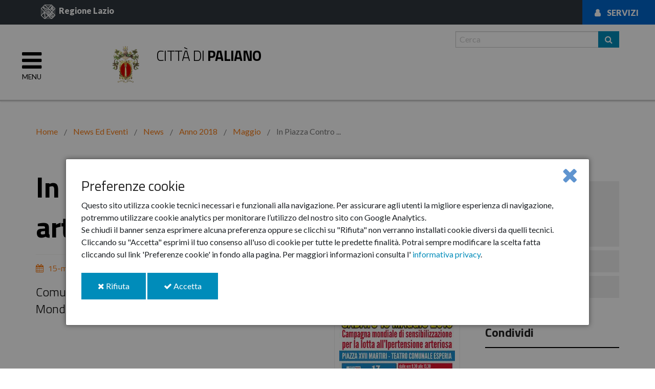

--- FILE ---
content_type: text/html;charset=UTF-8
request_url: http://www.comune.paliano.fr.it/home/news-eventi/news/Anno-2018/05/9_5_IPERTENSIONE.html
body_size: 11162
content:

<!DOCTYPE html>

<html xml:lang="it" lang="it" class="no-js">

<head prefix="og: http://ogp.me/ns#; dcterms: http://purl.org/dc/terms/#">
   <!--[if IE]>
   <meta http-equiv="X-UA-Compatible" content="IE=Edge,chrome=IE7" />
   <![endif]-->

<meta name="keywords" content="In piazza contro l&#039;ipertensione arteriosa" />
<meta property="dcterms:title" content="Citta di Paliano - In piazza contro l&#039;ipertensione arteriosa" />
<meta property="dcterms:description" content="Comune di Paliano e C.R.I. insieme per la “XIV Giornata Mondiale contro l’Ipertensione Arteriosa”" />
<meta name="author" content="" />
<meta name="robots" content="all" />
<meta name="viewport" content="width=device-width, initial-scale=1.0" />
<meta name="generator" content="Powered by Magnolia - Intuitive Opensource CMS" />

<link rel="shortcut icon" type="image/ico" href="/dam/icons/favicon.ico" />
<title>Citta di Paliano - In piazza contro l&#039;ipertensione arteriosa</title>

<!-- facebook -->
<meta property="og:type" content="article" />
<meta property="og:title" content="In piazza contro l&#039;ipertensione arteriosa" />
<meta property="og:description" content="Comune di Paliano e C.R.I. insieme per la “XIV Giornata Mondiale contro l’Ipertensione Arteriosa”" />
    <meta property="og:image" content="http://www.comune.paliano.fr.it//.imaging/stk/foundation/content-small/dam/home/news-eventi/news/Anno-2018/Maggio/15_5-locandina_19_maggio.jpg/jcr:content/15_5%20locandina_19_maggio.jpg.2020-01-03-10-07-34.jpg" />
<meta property="og:url" content="http://www.comune.paliano.fr.it/home/news-eventi/news/Anno-2018/05/9_5_IPERTENSIONE.html" />
<!-- facebook -->
<!-- twitter -->
<meta name="twitter:card" content="summary" />
<meta name="twitter:title" content="In piazza contro l&#039;ipertensione arteriosa" />
<meta name="twitter:description" content="Comune di Paliano e C.R.I. insieme per la “XIV Giornata Mondiale contro l’Ipertensione Arteriosa”" />
<meta name="twitter:image" content="http://www.comune.paliano.fr.it//.imaging/stk/foundation/content-small/dam/home/news-eventi/news/Anno-2018/Maggio/15_5-locandina_19_maggio.jpg/jcr:content/15_5%20locandina_19_maggio.jpg.2020-01-03-10-07-34.jpg" />
<meta name="twitter:url" content="http://www.comune.paliano.fr.it/home/news-eventi/news/Anno-2018/05/9_5_IPERTENSIONE.html" />
<!-- twitter -->



    <link rel="stylesheet" type="text/css" href="https://maxcdn.bootstrapcdn.com/font-awesome/latest/css/font-awesome.min.css" media="all" />
    <link rel="stylesheet" type="text/css" href="/resources/templating-kit/themes/foundation/css/foundation.2017-11-03-16-31-17-321.cache.css" media="all" />
    <link rel="stylesheet" type="text/css" href="/resources/templating-kit/themes/foundation/css/app.2017-11-03-16-31-17-263.cache.css" media="all" />
    <link rel="stylesheet" type="text/css" href="/resources/templating-kit/themes/foundation/slick/slick_css.2017-11-03-16-31-19-243.cache.css" media="all" />
    <link rel="stylesheet" type="text/css" href="/resources/templating-kit/themes/foundation/css/cookie.2017-11-03-16-31-17-270.cache.css" media="all" />
    <link rel="stylesheet" type="text/css" href="/resources/templating-kit/themes/foundation/css/added.2017-11-03-16-31-17-284.cache.css" media="all" />
    <link rel="stylesheet" type="text/css" href="/resources/templating-kit/themes/foundation/css/istanza.2017-11-03-16-35-43-868.cache.css" media="all" />

    <style type="text/css">
        #logo span {
            background-image: url('/dam/jcr:9e574939-6a8c-4066-bd49-2f1c02d70b0c/logo-paliano.png');
        }
    </style>
<!--[if ! lte IE 6]><!-->
        <script>
            //global information for the javascripts
            window.magnoliaFrontendData = {
                themePath: "/resources/templating-kit/",
                contextPath: "",
                isEdit: false,
                texts: {
                    lightbox: {
                        close: "close lightbox",
                        next: "next picture"
                    },
                    close: "close"
                },
                cfg: {

                }
            };
        </script>
    <script src="/resources/templating-kit/themes/foundation/js/jquery.2017-11-03-16-31-17-632.cache.js" type="text/javascript"></script>
    <script src="/resources/templating-kit/themes/foundation/js/foundation.2017-11-03-16-31-17-599.cache.js" type="text/javascript"></script>
    <script src="/resources/templating-kit/themes/foundation/js/app.2017-11-03-16-31-17-554.cache.js" type="text/javascript"></script>
    <script src="/resources/templating-kit/themes/foundation/js/highlight.pack.2017-11-03-16-31-17-448.cache.js" type="text/javascript"></script>
    <script src="/resources/templating-kit/themes/foundation/js/main_menu.2017-11-03-16-31-17-501.cache.js" type="text/javascript"></script>
    <script src="/resources/templating-kit/themes/foundation/slick/slick_js.2017-11-03-16-31-19-483.cache.js" type="text/javascript"></script>
    <script src="/resources/templating-kit/themes/foundation/js/modernizr.2017-11-03-16-31-17-484.cache.js" type="text/javascript"></script>
    <script src="/resources/templating-kit/themes/foundation/js/cookielawinfo.2017-11-03-16-31-17-515.cache.js" type="text/javascript"></script>
    <script src="/resources/templating-kit/themes/foundation/js/blazy.min.2017-11-03-16-31-17-637.cache.js" type="text/javascript"></script>


<!--<![endif]--><!-- empty placeholder for script --></head>






<body id="article" class="nav-col theme-none">
    <!-- modifiche cookies 2022 --> 

<div class="kib-cookiebar modal reveal-modal bg-secondary" tabindex="-1" role="dialog">
  <div class="modal-dialog modal-dialog-centered modal-lg" role="document">
    <div class="modal-content">
      <div class="modal-header">
        <h3 class="modal-title">Preferenze cookie</h3>
         <a href="#" class="close-reveal-modal" aria-label="Close" onclick="cookieRefused();"><i class="fa fa-close"></i></a>
      </div>
      <div class="modal-body">
        <span>
          Questo sito utilizza cookie tecnici necessari e funzionali alla navigazione. Per assicurare agli utenti la migliore esperienza di navigazione, potremmo utilizzare cookie analytics per monitorare l’utilizzo del nostro sito con Google Analytics.
          <br>
          Se chiudi il banner senza esprimere alcuna preferenza oppure se clicchi su "Rifiuta" non verranno installati cookie diversi da quelli tecnici. Cliccando su "Accetta" esprimi il tuo consenso all'uso di cookie per tutte le predette finalità.
        </span>
        <span>
          Potrai sempre modificare la scelta fatta cliccando sul link 'Preferenze cookie' in fondo alla pagina.
        </span>
        <span>
          Per maggiori informazioni consulta l'
            <a class="font-weight-bold link-underline" href="/home/info/cookie.html">informativa privacy</a>.
        </span>
      </div>
      <br/>
      <div class="modal-footer">
        <a href="#" class="button" onclick="cookieRefused();">
          <i class="fa fa-close"></i>&nbsp;Rifiuta <span class="sr-only">i cookie</span>
        </a>
        <a href="#" class="button" onclick="cookieAccepted();">
          <i class="fa fa-check"></i>&nbsp;Accetta <span class="sr-only">i cookie</span>
        </a>
      </div>
    </div>
  </div>
</div>
<script>
  const CONSENT_COOKIE_NAME = "kib-cookie-consent";
  const ACCEPT_COOKIE_EXPIRE_DAYS = 180;
  const REJECT_COOKIE_EXPIRE_DAYS = 180;
    window['ga-disable-MEASUREMENT_ID'] = true;

  window.addEventListener('load', function() {
    $(document).foundation();
    
    $(document).click(function() {
      closeCookieBar();
    });

    var cbElement = $("div.kib-cookiebar");
    cbElement.hide();
    cbElement.click(function(event){
      event.stopPropagation();
    });
    
    var consent = getConsentCookie();
    if ( !consent ) {
      scrollLock();
      cbElement.foundation('reveal', 'open', {
        animation: 'fade', //fade, fadeAndPop, none
        animationspeed: 300, //how fast animations are
        closeOnBackgroundClick: true,
        root_element: 'body'
      });
      cbElement.show();
      cbElement.css("z-index","1000001");
      $('div.reveal-modal-bg').css("z-index", "1000000");
    } else {
      if ( consent == 1 ) {
        funzionalitaDaAttivareConConsenso();
      }
    }
  });
  function scrollLock() {
     // lock scroll position, but retain settings for later
    var scrollPosition = [
      self.pageXOffset || document.documentElement.scrollLeft || document.body.scrollLeft,
      self.pageYOffset || document.documentElement.scrollTop  || document.body.scrollTop
    ];
    var html = jQuery('html'); // it would make more sense to apply this to body, but IE7 won't have that
    html.data('scroll-position', scrollPosition);
    html.data('previous-overflow', html.css('overflow'));
    html.css('overflow', 'hidden');
    window.scrollTo(scrollPosition[0], scrollPosition[1]);
  }
  function scrollUnlock() {
    var html = jQuery('html');
    var scrollPosition = html.data('scroll-position');
    html.css('overflow', html.data('previous-overflow'));
    window.scrollTo(scrollPosition[0], scrollPosition[1])
  }
  function funzionalitaDaAttivareConConsenso() {
      $.getScript("https://www.googletagmanager.com/gtag/js?id=UA-7122624-58");

      window.dataLayer = window.dataLayer || [];
      function gtag(){
        dataLayer.push(arguments);
      }
      gtag('js', new Date());
      gtag('config', 'UA-7122624-58', {
        'anonymize_ip': true
      });

      $.getScript("//s7.addthis.com/js/300/addthis_widget.js#pubid=ra-582ae207bd5c03ca", function() {
        addthis.share();
      });
    
    // inserire codice WAI specifico per l'ente da togliere dal main.ftl
    
  }
  function closeCookieBar() {
    var cbElement = $("div.kib-cookiebar");
    cbElement.hide();
    cbElement.foundation('reveal', 'close');
    $("div.reveal-modal-bg").hide();
    scrollUnlock();
  }
  function cookieRefused() {
    setConsentCookie( 0, REJECT_COOKIE_EXPIRE_DAYS );
    closeCookieBar();
  }
  function cookieAccepted() {
    setConsentCookie( 1, ACCEPT_COOKIE_EXPIRE_DAYS );
    closeCookieBar();

    funzionalitaDaAttivareConConsenso();
  }
  function getConsentCookie() {
    var decodedC = decodeURIComponent( document.cookie );
    var i, x, y, ARRcookies = decodedC.split(';');
    for (i = 0; i < ARRcookies.length; i++) {
      x = ARRcookies[i].substr(0, ARRcookies[i].indexOf('='))
      y = ARRcookies[i].substr(ARRcookies[i].indexOf('=') + 1)
      x = x.replace(/^\s+|\s+$/g, '')
      if (x == CONSENT_COOKIE_NAME) {
        return y;
      }
    }
  }
  function setConsentCookie( value, exdays ) {
    var exdate = new Date();
    exdate.setTime( exdate.getTime() + ( exdays * 24 * 60 * 60 * 1000 ) );
    var expire = 'expires=' + exdate.toUTCString();
    var path = 'path=/';
    var c_value = value + '; expires=' + exdate.toUTCString();
    document.cookie = CONSENT_COOKIE_NAME + '=' + value + ';' + expire + ';' + path;
  }
</script>    <!-- fine modifiche cookies 2022 ed eliminare codice addthis e GA -->   
    
<!-- empty placeholder for script -->
    <p id="skip-link">
        <a href="#corpo" class="element_invisible element_focusable" tabindex="1">Vai al Contenuto</a>
        <a href="#footer" class="element_invisible element_focusable" tabindex="1">Raggiungi il pie di pagina</a>
    </p>

    <!-- Pushy Menu --> 
    <nav class="pushy pushy-left">

    
      <!--ul id="main_menu" class=""-->
      <ul class="main_nav nav">


              
              <li id="nav-sec-home" class=" theme-none">
                      <a href="/home.html" title="Home" class="theme-none to_first" tabindex="3">Home</a>

              </li>



              
              <li id="nav-sec-amministrazione" class=" has-dropdown  theme-none">
                      <a href="/home/amministrazione.html" title="Amministrazione" class="theme-none to_first" tabindex="3">Amministrazione</a>

      <!--ul id="main_menu" class="dropdown"-->
      <ul class="main_nav nav">



              
              <li class=" has-dropdown  theme-none">
                      <a href="/home/amministrazione/sindaco.html" title="Sindaco" class="theme-none to_first" tabindex="3">Sindaco</a>

              </li>



              
              <li class=" has-dropdown  theme-none">
                      <a href="/home/amministrazione/giunta.html" title="Giunta" class="theme-none to_first" tabindex="3">Giunta</a>

      <!--ul id="main_menu" class="dropdown"-->
      <ul class="main_nav nav">


              
              <li class=" theme-none">
                      <a href="/home/amministrazione/giunta/Simone-Marucci.html" title="Vicesindaco Simone Marucci" class="theme-none to_first" tabindex="3">Vicesindaco Simone Marucci</a>

              </li>


              
              <li class=" theme-none">
                      <a href="/home/amministrazione/giunta/Serena-Montesanti.html" title="Assessore Serena Montesanti" class="theme-none to_first" tabindex="3">Assessore Serena Montesanti</a>

              </li>


              
              <li class=" theme-none">
                      <a href="/home/amministrazione/giunta/Vanorio-Calamari.html" title="Assessore Vanorio Calamari" class="theme-none to_first" tabindex="3">Assessore Vanorio Calamari</a>

              </li>


              
              <li class=" theme-none">
                      <a href="/home/amministrazione/giunta/Francesca-Calamari.html" title="Assessore Francesca Calamari" class="theme-none to_first" tabindex="3">Assessore Francesca Calamari</a>

              </li>
      </ul>
              </li>



              
              <li class=" has-dropdown  theme-none">
                      <a href="/home/amministrazione/consiglio.html" title="Consiglio" class="theme-none to_first" tabindex="3">Consiglio</a>

      <!--ul id="main_menu" class="dropdown"-->
      <ul class="main_nav nav">


              
              <li class=" theme-none">
                      <a href="/home/amministrazione/consiglio/Simone-Marucci.html" title="Vicesindaco Simone Marucci" class="theme-none to_first" tabindex="3">Vicesindaco Simone Marucci</a>

              </li>


              
              <li class=" theme-none">
                      <a href="/home/amministrazione/consiglio/Serena-Montesanti.html" title="Assessore Serena Montesanti" class="theme-none to_first" tabindex="3">Assessore Serena Montesanti</a>

              </li>


              
              <li class=" theme-none">
                      <a href="/home/amministrazione/consiglio/Vanorio-Calamari.html" title="Assessore Vanorio Calamari" class="theme-none to_first" tabindex="3">Assessore Vanorio Calamari</a>

              </li>


              
              <li class=" theme-none">
                      <a href="/home/amministrazione/consiglio/Francesca-Calamari.html" title="Assessore Francesca Calamari" class="theme-none to_first" tabindex="3">Assessore Francesca Calamari</a>

              </li>


              
              <li class=" theme-none">
                      <a href="/home/amministrazione/consiglio/Tommaso-Cenciarelli.html" title="Consigliere Tommaso Cenciarelli" class="theme-none to_first" tabindex="3">Consigliere Tommaso Cenciarelli</a>

              </li>


              
              <li class=" theme-none">
                      <a href="/home/amministrazione/consiglio/Gianfranco-Graziani.html" title="Consigliere Gianfranco Graziani" class="theme-none to_first" tabindex="3">Consigliere Gianfranco Graziani</a>

              </li>


              
              <li class=" theme-none">
                      <a href="/home/amministrazione/consiglio/Franco-Romolo.html" title="Consigliere Franco Romolo" class="theme-none to_first" tabindex="3">Consigliere Franco Romolo</a>

              </li>


              
              <li class=" theme-none">
                      <a href="/home/amministrazione/consiglio/Ugo-Maria-Stefano-Germano.html" title="Consigliere Ugo Maria Stefano Germanò" class="theme-none to_first" tabindex="3">Consigliere Ugo Maria Stefano Germanò</a>

              </li>
      </ul>
              </li>



              
              <li class=" has-dropdown  theme-none">
                      <a href="/home/amministrazione/segretario.html" title="Segretario" class="theme-none to_first" tabindex="3">Segretario</a>

              </li>



              
              <li class=" has-dropdown  theme-none">
                      <a href="/home/amministrazione/uffici.html" title="Uffici" class="theme-none to_first" tabindex="3">Uffici</a>

      <!--ul id="main_menu" class="dropdown"-->
      <ul class="main_nav nav">


              
              <li class=" theme-none">
                      <a href="/home/amministrazione/uffici/Segretario.html" title="Segretario comunale" class="theme-none to_first" tabindex="3">Segretario comunale</a>

              </li>


              
              <li class=" theme-none">
                      <a href="/home/amministrazione/uffici/Staff-Sindaco.html" title="Staff Sindaco" class="theme-none to_first" tabindex="3">Staff Sindaco</a>

              </li>


              
              <li class=" theme-none">
                      <a href="/home/amministrazione/uffici/Settore-1.html" title="Contabilità e Bilancio, Servizi AA.GG., Personale, Tributi" class="theme-none to_first" tabindex="3">Contabilità e Bilancio, Servizi AA.GG., Personale, Tributi</a>

              </li>


              
              <li class=" theme-none">
                      <a href="/home/amministrazione/uffici/Settore-3.html" title="Servizi Demografici, C.E.D. e Servizi Informatici" class="theme-none to_first" tabindex="3">Servizi Demografici, C.E.D. e Servizi Informatici</a>

              </li>


              
              <li class=" theme-none">
                      <a href="/home/amministrazione/uffici/Settore-4.html" title="Servizi Socio-Culturali" class="theme-none to_first" tabindex="3">Servizi Socio-Culturali</a>

              </li>


              
              <li class=" theme-none">
                      <a href="/home/amministrazione/uffici/Settore-5.html" title="Servizi LL.PP., Manutenzione e Patrimonio" class="theme-none to_first" tabindex="3">Servizi LL.PP., Manutenzione e Patrimonio</a>

              </li>


              
              <li class=" theme-none">
                      <a href="/home/amministrazione/uffici/Settore-6.html" title="Servizi Ecologia, Ambiente e Assetto del Territorio" class="theme-none to_first" tabindex="3">Servizi Ecologia, Ambiente e Assetto del Territorio</a>

              </li>


              
              <li class=" theme-none">
                      <a href="/home/amministrazione/uffici/Settore-2.html" title="Polizia Locale" class="theme-none to_first" tabindex="3">Polizia Locale</a>

              </li>
      </ul>
              </li>



              
              <li class=" has-dropdown  theme-none">
                      <a href="/home/amministrazione/statuto.html" title="Statuto" class="theme-none to_first" tabindex="3">Statuto</a>

              </li>



              
              <li class=" has-dropdown  theme-none">
                      <a href="/home/amministrazione/programma.html" title="Programma" class="theme-none to_first" tabindex="3">Programma</a>

              </li>



              
              <li class=" has-dropdown  theme-none">
                      <a href="/home/amministrazione/consiglio-giovani.html" title="Consiglio dei Giovani" class="theme-none to_first" tabindex="3">Consiglio dei Giovani</a>

              </li>
      </ul>
              </li>



              
              <li id="nav-sec-servizi" class=" has-dropdown  theme-none">
                      <a href="/home/Servizi.html" title="Servizi" class="theme-none to_first" tabindex="3">Servizi</a>

      <!--ul id="main_menu" class="dropdown"-->
      <ul class="main_nav nav">



              
              <li class=" has-dropdown  theme-none">
                      <a href="/home/Servizi/albo-atti-delibere.html" title="Albo, atti e delibere" class="theme-none to_first" tabindex="3">Albo, atti e delibere</a>

              </li>



              
              <li class=" has-dropdown  theme-none">
                      <a href="/home/Servizi/sportello-tributi.html" title="Sportello Tributi" class="theme-none to_first" tabindex="3">Sportello Tributi</a>

              </li>



              
              <li class=" has-dropdown  theme-none">
                      <a href="/home/Servizi/SUAP.html" title="SUAP" class="theme-none to_first" tabindex="3">SUAP</a>

              </li>



              
              <li class=" has-dropdown  theme-none">
                      <a href="/home/Servizi/qualita-aria.html" title="Qualità dell&#039;Aria" class="theme-none to_first" tabindex="3">Qualità dell&#039;Aria</a>

              </li>



              
              <li class=" has-dropdown  theme-none">
                      <a href="/home/Servizi/sportello-amianto.html" title="Sportello Amianto Nazionale" class="theme-none to_first" tabindex="3">Sportello Amianto Nazionale</a>

              </li>



              
              <li class=" has-dropdown  theme-none">
                      <a href="/home/Servizi/modulistica.html" title="Modulistica / Documenti utili" class="theme-none to_first" tabindex="3">Modulistica / Documenti utili</a>

              </li>



              
              <li class=" has-dropdown  theme-none">
                      <a href="/home/Servizi/farmacie.html" title="Farmacie" class="theme-none to_first" tabindex="3">Farmacie</a>

              </li>



              
              <li class=" has-dropdown  theme-none">
                      <a href="/home/Servizi/Piano-Emergenza-Comunale.html" title="Piano di Emergenza Comunale" class="theme-none to_first" tabindex="3">Piano di Emergenza Comunale</a>

              </li>



              
              <li class=" has-dropdown  theme-none">
                      <a href="/home/Servizi/segnala.html" title="Segnala" class="theme-none to_first" tabindex="3">Segnala</a>

              </li>



              
              <li class=" has-dropdown  theme-none">
                      <a href="/home/Servizi/differenziata.html" title="Raccolta differenziata" class="theme-none to_first" tabindex="3">Raccolta differenziata</a>

              </li>



              
              <li class=" has-dropdown  theme-none">
                      <a href="/home/Servizi/teatro-esperia.html" title="Teatro Comunale Esperia" class="theme-none to_first" tabindex="3">Teatro Comunale Esperia</a>

              </li>



              
              <li class=" has-dropdown  theme-none">
                      <a href="/home/Servizi/servizi-scolastici.html" title="Servizi Scolastici" class="theme-none to_first" tabindex="3">Servizi Scolastici</a>

              </li>



              
              <li class=" has-dropdown  theme-none">
                      <a href="/home/Servizi/CANI.html" title="Adotta un Cane" class="theme-none to_first" tabindex="3">Adotta un Cane</a>

              </li>



              
              <li class=" has-dropdown  theme-none">
                      <a href="/home/Servizi/pago-pa.html" title="Servizio PAGO PA" class="theme-none to_first" tabindex="3">Servizio PAGO PA</a>

              </li>



              
              <li class=" has-dropdown  theme-none">
                      <a href="/home/Servizi/IBAN.html" title="Servizio Tesoreria: IBAN e BOLLETTINO" class="theme-none to_first" tabindex="3">Servizio Tesoreria: IBAN e BOLLETTINO</a>

              </li>



              
              <li class=" has-dropdown  theme-none">
                      <a href="/home/Servizi/documenti-comune.html" title="DOCUMENTI COMUNE PALIANO" class="theme-none to_first" tabindex="3">DOCUMENTI COMUNE PALIANO</a>

              </li>



              
              <li class=" has-dropdown  theme-none">
                      <a href="/home/Servizi/fotovoltaico-mole.html" title="CENTRALE FOTOVOLTAICA MOLE DI PALIANO" class="theme-none to_first" tabindex="3">CENTRALE FOTOVOLTAICA MOLE DI PALIANO</a>

              </li>



              
              <li class=" has-dropdown  theme-none">
                      <a href="/home/Servizi/revisione-pucg.html" title="REVISIONE PIANO URBANISTICO COMUNALE GENERALE" class="theme-none to_first" tabindex="3">REVISIONE PIANO URBANISTICO COMUNALE GENERALE</a>

              </li>



              
              <li class=" has-dropdown  theme-none">
                      <a href="/home/Servizi/pam.html" title="PROCEDIMENTO ATTIVITA&#039; MULTIMPRENDITORIALI" class="theme-none to_first" tabindex="3">PROCEDIMENTO ATTIVITA&#039; MULTIMPRENDITORIALI</a>

              </li>



              
              <li class=" has-dropdown  theme-none">
                      <a href="/home/Servizi/cds-agricampeggio.html" title="CONFERENZA SERVIZI AGRICAMPEGGIO" class="theme-none to_first" tabindex="3">CONFERENZA SERVIZI AGRICAMPEGGIO</a>

              </li>



              
              <li class=" has-dropdown  theme-none">
                      <a href="/home/Servizi/rilascio-pdc-pua-vittori.html" title="Rilascio PDC PUA Vittori" class="theme-none to_first" tabindex="3">Rilascio PDC PUA Vittori</a>

              </li>



              
              <li class=" has-dropdown  theme-none">
                      <a href="/home/Servizi/elezioni-2024.html" title="ELEZIONI 2024" class="theme-none to_first" tabindex="3">ELEZIONI 2024</a>

      <!--ul id="main_menu" class="dropdown"-->
      <ul class="main_nav nav">


              
              <li class=" theme-none">
                      <a href="/home/Servizi/elezioni-2024/elezioni-2024-europee.html" title="Elezioni del Parlamento Europeo | 8 e 9 giugno 2024" class="theme-none to_first" tabindex="3">Elezioni del Parlamento Europeo | 8 e 9 giugno 2024</a>

              </li>


              
              <li class=" theme-none">
                      <a href="/home/Servizi/elezioni-2024/elezioni-2024-amministrative.html" title="Elezioni Amministrative | 8 e 9 giugno 2024" class="theme-none to_first" tabindex="3">Elezioni Amministrative | 8 e 9 giugno 2024</a>

              </li>
      </ul>
              </li>



              
              <li class=" has-dropdown  theme-none">
                      <a href="/home/Servizi/sais-immobiliare-srl.html" title="SAIS Immobiliare S.r.l. | Realizzazione Nuovo Fabbricato Industriale" class="theme-none to_first" tabindex="3">SAIS Immobiliare S.r.l. | Realizzazione Nuovo Fabbricato Industriale</a>

              </li>



              
              <li class=" has-dropdown  theme-none">
                      <a href="/home/Servizi/BIBLIOTECA-COMUNALE.html" title="Biblioteca Comunale" class="theme-none to_first" tabindex="3">Biblioteca Comunale</a>

              </li>



              
              <li class=" has-dropdown  theme-none">
                      <a href="/home/Servizi/goretti.html" title="Progetto esecutivo ristrutturazione complesso Santa Maria Goretti" class="theme-none to_first" tabindex="3">Progetto esecutivo ristrutturazione complesso Santa Maria Goretti</a>

              </li>
      </ul>
              </li>



              
              <li id="nav-sec-vivere" class=" has-dropdown  theme-none">
                      <a href="/home/vivere.html" title="Vivere a Paliano" class="theme-none to_first" tabindex="3">Vivere a Paliano</a>

      <!--ul id="main_menu" class="dropdown"-->
      <ul class="main_nav nav">



              
              <li class=" has-dropdown  theme-none">
                      <a href="/home/vivere/rocca.html" title="La Rocca" class="theme-none to_first" tabindex="3">La Rocca</a>

              </li>



              
              <li class=" has-dropdown  theme-none">
                      <a href="/home/vivere/storia.html" title="Storia" class="theme-none to_first" tabindex="3">Storia</a>

              </li>



              
              <li class=" has-dropdown  theme-none">
                      <a href="/home/vivere/monumenti.html" title="Monumenti" class="theme-none to_first" tabindex="3">Monumenti</a>

              </li>



              
              <li class=" has-dropdown  theme-none">
                      <a href="/home/vivere/territorio-contrade-piste.html" title="Territorio, Contrade, Piste cliclabili" class="theme-none to_first" tabindex="3">Territorio, Contrade, Piste cliclabili</a>

              </li>



              
              <li class=" has-dropdown  theme-none">
                      <a href="/home/vivere/selva.html" title="La Selva" class="theme-none to_first" tabindex="3">La Selva</a>

              </li>



              
              <li class=" has-dropdown  theme-none">
                      <a href="/home/vivere/prodotti-tipici.html" title="Prodotti tipici" class="theme-none to_first" tabindex="3">Prodotti tipici</a>

              </li>



              
              <li class=" has-dropdown  theme-none">
                      <a href="/home/vivere/Gallery.html" title="Galleria immagini" class="theme-none to_first" tabindex="3">Galleria immagini</a>

              </li>



              
              <li class=" has-dropdown  theme-none">
                      <a href="/home/vivere/Paliano-Citt--Fortezza.html" title="Paliano Città Fortezza" class="theme-none to_first" tabindex="3">Paliano Città Fortezza</a>

              </li>



              
              <li class=" has-dropdown  theme-none">
                      <a href="/home/vivere/01-Chiesa-di-S.-Anna.html" title="Chiesa di S. Anna" class="theme-none to_first" tabindex="3">Chiesa di S. Anna</a>

              </li>



              
              <li class=" has-dropdown  theme-none">
                      <a href="/home/vivere/02-Bastioni.html" title="Bastioni" class="theme-none to_first" tabindex="3">Bastioni</a>

              </li>



              
              <li class=" has-dropdown  theme-none">
                      <a href="/home/vivere/03-Edicola-SS-trinita.html" title="Edicola Santissima Trinità" class="theme-none to_first" tabindex="3">Edicola Santissima Trinità</a>

              </li>



              
              <li class=" has-dropdown  theme-none">
                      <a href="/home/vivere/04-Porta-Furba.html" title="Porta Furba" class="theme-none to_first" tabindex="3">Porta Furba</a>

              </li>



              
              <li class=" has-dropdown  theme-none">
                      <a href="/home/vivere/05-porta-napoletana.html" title="Porta Napoletana" class="theme-none to_first" tabindex="3">Porta Napoletana</a>

              </li>



              
              <li class=" has-dropdown  theme-none">
                      <a href="/home/vivere/06-sant-andrea.html" title="Collegiata di Sant&#039;Andrea Apostolo" class="theme-none to_first" tabindex="3">Collegiata di Sant&#039;Andrea Apostolo</a>

              </li>



              
              <li class=" has-dropdown  theme-none">
                      <a href="/home/vivere/07-palazzo-ducale.html" title="Palazzo Ducale" class="theme-none to_first" tabindex="3">Palazzo Ducale</a>

              </li>



              
              <li class=" has-dropdown  theme-none">
                      <a href="/home/vivere/08-porta-romana.html" title="Porta Romana" class="theme-none to_first" tabindex="3">Porta Romana</a>

              </li>



              
              <li class=" has-dropdown  theme-none">
                      <a href="/home/vivere/09-garitta.html" title="Garitta" class="theme-none to_first" tabindex="3">Garitta</a>

              </li>



              
              <li class=" has-dropdown  theme-none">
                      <a href="/home/vivere/10-fortezza.html" title="Fortezza Colonna" class="theme-none to_first" tabindex="3">Fortezza Colonna</a>

              </li>
      </ul>
              </li>



              
              <li id="nav-sec-news-eventi" class=" has-dropdown  theme-none">
                      <a href="/home/news-eventi.html" title="News ed Eventi" class="theme-none to_first" tabindex="3">News ed Eventi</a>

      <!--ul id="main_menu" class="dropdown"-->
      <ul class="main_nav nav">



              
              <li class=" has-dropdown  theme-none">
                      <a href="/home/news-eventi/news.html" title="News" class="theme-none to_first" tabindex="3">News</a>

      <!--ul id="main_menu" class="dropdown"-->
      <ul class="main_nav nav">


              
              <li class=" theme-none">
                      <a href="/home/news-eventi/news/Anno-2024.html" title="Anno-2024" class="theme-none to_first" tabindex="3">Anno-2024</a>

              </li>


              
              <li class=" theme-none">
                      <a href="/home/news-eventi/news/Anno-2025.html" title="Anno-2025" class="theme-none to_first" tabindex="3">Anno-2025</a>

              </li>
      </ul>
              </li>



              
              <li class=" has-dropdown  theme-none">
                      <a href="/home/news-eventi/eventi.html" title="Eventi" class="theme-none to_first" tabindex="3">Eventi</a>

              </li>



              
              <li class=" has-dropdown  theme-none">
                      <a href="/home/news-eventi/Comunicati.html" title="Comunicati Stampa" class="theme-none to_first" tabindex="3">Comunicati Stampa</a>

              </li>
      </ul>
              </li>
      </ul>

    </nav>
    




<header class="site-header push">
  <div class="main_nav_container">
    <div class="row">
      <div class="small-12 columns">
        <p>
          <a href="http://www.regione.lazio.it" title="Regione Lazio" class="linkEnte">
             <img src="/dam/jcr:3a870075-5cad-4d05-bf46-de84e985f22e/regione-lazio-36x.png" class="logo" alt="Regione Lazio" />
            <strong>Regione Lazio</strong>
          </a>
        </p>
     </div>
    </div>
    <div class="link_to_services_container">
      <a href="http://www.comune.paliano.fr.it/home/Servizi" title="Servizi">Servizi</a>
    </div>
  </div>
  <div class="sub_nav_container">
    <!-- Menu Button Close -->
    <a href="#"class="menu-btn" tabindex="2">
      <i class="fa fa-bars fa-5" aria-hidden="true" title="apri menu"></i>
      <i class="fa fa-times fa-5" aria-hidden="true" title="chiudi menu"></i>
      <p class="menu">Menu</p>
      <p class="close">Chiudi</p>
    </a>

    <div class="row">
      <div class="small-8 medium-6 small-offset-2 medium-offset-0 columns">

    <a class = "link_logo" href="/home.html" title="Homepage">
      <div class="logo_container">
        <div class="logo_wrapper">
          <img src="/dam/jcr:9e574939-6a8c-4066-bd49-2f1c02d70b0c/logo-paliano.png" alt="Città di" id="logo-img" />
          
          
        </div>
        <div class="logo_text clearfix">
          <h1>Città di <b>Paliano</b></h1>
        </div>
      </div>
    </a>
      </div>
      <div class="small-2 medium-6 columns text-right">
        <div class="row">
          <div class="small-7 medium-12 columns">

    <ul class="locale_switcher">




    </ul>




          </div>
          <div class="small-5 medium-12 columns">
<div id="search-box">
  <h6 class="hide">Cerca</h6>
  <form action="/home/info/search-result.html" >
    <div class="form-inner">
      <label for="searchbar" class="hide">Cerca per</label>
      <input required="required" id="searchbar" name="queryStr" type="text" value="" placeholder="Cerca"  class="search-input" />
      <button class="button hidden-for-small" type="submit" title="Cerca">
        <i class="fa fa-search"></i>
      </button>
      <button id="search-trigger" class="button hidden-for-medium-up" title="Cerca">
        <i class="fa fa-search"></i>
      </button>
    </div>
  </form>
</div><!-- end search-box -->
          </div>
        </div>
      </div>
    </div>
  </div>
</header>
    <!-- Site Overlay -->
    <div class="site-overlay"></div>

    <main id="corpo">



        <!-- platform area -->


        
            <div class="row">

                <div class="small-12 medium-8 large-9 columns">

                    <div class="row">
                        <!-- main area -->
                        <div class="small-12 medium-12 large-12 columns">
<div id="main" role="main">
    <div id="breadcrumb">
    <h5>Sei in:</h5>
    <ul class="breadcrumbs" role="navigation" aria-label="breadcrumbs">
              <!--   <li><a href="/home.html" title="Home">Home</a></li>  -->
              <li><a href="/home.html" title="Home">Home</a></li>
              <!--   <li><a href="/home/news-eventi.html" title="News ed Eventi">News ed Eventi</a></li>  -->
              <li><a href="/home/news-eventi.html" title="News ed Eventi">News ed Eventi</a></li>
              <!--   <li><a href="/home/news-eventi/news.html" title="News">News</a></li>  -->
              <li><a href="/home/news-eventi/news.html" title="News">News</a></li>
              <!--   <li><a href="/home/news-eventi/news/Anno-2018.html" title="Anno 2018">Anno 2018</a></li>  -->
              <li><a href="/home/news-eventi/news/Anno-2018.html" title="Anno 2018">Anno 2018</a></li>
              <!--   <li><a href="/home/news-eventi/news/Anno-2018/05.html" title="Maggio">Maggio</a></li>  -->
              <li><a href="/home/news-eventi/news/Anno-2018/05.html" title="Maggio">Maggio</a></li>
              <!--   <li class="current"><strong>In piazza contro l&#039;ipertensione arteriosa</strong></li> --> 
              <li class="current"><strong>In piazza contro ...</strong></li>
    </ul>
</div><!-- end breadcrumb -->    <div class="text" role="article">

    <h1>
        
        In piazza contro l&#039;ipertensione arteriosa
    </h1>

    <div class="text-meta" role="contentinfo">
                <ul class="text-data inline-list">
                        <li class="date"><i class="fa fa-calendar"></i> 15-mag-2018</li>
                </ul>


    </div><!-- end text-meta -->


    <img class="media photo pos-2" src="/.imaging/stk/foundation/content-small/dam/home/news-eventi/news/Anno-2018/Maggio/15_5-locandina_19_maggio.jpg/jcr:content/15_5%20locandina_19_maggio.jpg.2020-01-03-10-07-34.jpg" alt="" />

    <p class="intro">Comune di Paliano e C.R.I. insieme per la “XIV Giornata Mondiale contro l’Ipertensione Arteriosa”</p>


        <div class="clear"></div>






<div class="text-section">
    


            <dl class="media photo large">
                <dt>
                    <ul class="clearing-thumbs" data-clearing>
                        <li>
                            <a href="/.imaging/stk/foundation/zoom/dam/home/news-eventi/news/Anno-2018/Maggio/15_5-locandina_19_maggio.jpg/jcr:content/15_5%20locandina_19_maggio.jpg.2020-01-03-10-07-34.jpg" title="" rel="showbox">
                                <img src="/.imaging/stk/foundation/content-large/dam/home/news-eventi/news/Anno-2018/Maggio/15_5-locandina_19_maggio.jpg/jcr:content/15_5%20locandina_19_maggio.jpg.2020-01-03-10-07-34.jpg" alt="" />
                            </a>
                        </li>
                    </ul>
                </dt>
                <dd class="caption"></dd>
                <dd class="copyright"></dd>
                <dd class="longdesc"></dd>
            </dl>

        <p>Sabato 19 maggio, in occasione della &ldquo;XIV Giornata Mondiale contro l&rsquo;Ipertensione Arteriosa&rdquo; indetta dalla Societ&agrave; Italiana dell&rsquo;Ipertensione Arteriosa (SIIA), il Comune di Paliano patrociner&agrave; un&rsquo;intera giornata di sensibilizzazione sulla malattia ipertensiva, in grado di favorire nella cittadinanza una maggiore consapevolezza del rischio associato a questa diffusa patologia, una pi&ugrave; praticata consuetudine al periodico monitoraggio dei valori pressori e una migliore aderenza dei pazienti alla terapia antipertensiva.</p>

<p>L&rsquo;evento palianese avr&agrave; luogo in piazza XVII Martiri e nell&rsquo;adiacente Teatro Comunale Esperia con l&rsquo;attivazione a partire dalle ore 9,30 di postazioni mediche in cui i cittadini potranno usufruire di una corretta misurazione della pressione arteriosa e comunicare, tramite un questionario anonimo, alcune informazioni base agli operatori: tutto avverr&agrave; in forma totalmente gratuita e consentir&agrave; di fornire al cittadino tanto l&rsquo;informazione relativa al proprio livello pressorio quanto, grazie al semplice questionario, un dato di massima sulla correttezza del proprio stile di vita.</p>

<p>Nella mattinata, introdotto dai saluti del sindaco Domenico Alfieri e del consigliere Ugo German&ograve;, si terr&agrave; un incontro pubblico presieduto dal prof. Giuseppe German&ograve; e dedicato alla prevenzione delle malattie cardiovascolari. Nel pomeriggio, il Comitato di Paliano della Croce Rossa Italiana organizzer&agrave; invece una dimostrazione pratica di rianimazione polmonare con e senza utilizzo di defibrillatore.</p>

<p>&laquo;<em>La malattia ipertensiva</em> &ndash; ha dichiarato il consigliere <strong>Ugo German&ograve;</strong> &ndash; <em>rappresenta in Italia il pi&ugrave; rilevante fattore di rischio per infarto miocardico e cerebrale, vale a dire le prime due cause di morte nella nostra penisola. Almeno il 30% degli italiani sono ipertesi, ma ignorano del tutto di esserlo. Abbiamo quindi voluto riservare, qui a Paliano, un&rsquo;intera giornata alla divulgazione e alla prevenzione, per incoraggiare nella popolazione lo sviluppo di un maggiore responsabilit&agrave; su questa patologia. L&rsquo;evento del 19 maggio sar&agrave; inoltre importante perch&eacute; rinnova quella collaborazione tra amministrazione e Croce Rossa che ha permesso lo scorso anno di organizzare, con reali benefici per la collettivit&agrave;, l&rsquo;evento contro il diabete</em>&raquo;.</p>

<p>&laquo;<em>Questa iniziativa</em> &ndash; &egrave; il commento del sindaco <strong>Domenico Alfieri</strong> &ndash; <em>conferma il nostro impegno a tutela della salute dei cittadini di Paliano e ribadisce l&rsquo;importanza del concetto di prevenzione nella lotta contro malattie diffuse e molto spesso legate a scorretti stili di vita. Siamo fiduciosi che questo appuntamento possa rivelarsi un&rsquo;opportunit&agrave; concreta per tanti palianesi di prendere coscienza dei rischi dell&rsquo;ipertensione e ottenere informazioni utili sulla terapia medica e farmacologica</em>&raquo;.</p>

<p>&laquo;<em>Il concetto di cura di una persona sana &egrave; la prevenzione a tutti i livelli. Abbassare i livelli di pressione arteriosa &egrave; un messaggio che viene recepito perch&eacute; alla base di questo c&rsquo;&egrave; una misurazione, la novit&agrave; &egrave; che da qualche tempo si prende come valida quella effettuata dal paziente al proprio domicilio e quindi cambiano i valori che distinguono l&rsquo;iperteso dal normoteso e l&rsquo;istruzione all&rsquo;uso dell&rsquo;apparecchio automatico e fra poco con lo smartphone. &Egrave; fondamentale, quindi, che l&rsquo;ipertensione arteriosa sia controllata prima di fare danni al cuore e alla circolazione. Questa giornata di lotta, la XIV a livello mondiale, sar&agrave; focalizzata su una nuova coscienza del rischio e una migliore aderenza a norme igieniche quali l&rsquo;attivit&agrave; fisica, l&rsquo;alimentazione sana privilegiando frutta e verdura e riducendo il sale, l&rsquo;abolizione del fumo</em>&raquo;. Questo il commento del prof. Giuseppe German&ograve;.</p>

</div>
<div class="clear"></div>
    </div><!-- end text -->

</div><!-- end main -->                        </div>

                    </div>
                </div><!-- end small-12 medium-8 large-9 columns -->


                <div class="small-12 medium-4 large-3 columns">
    <div id="nav">
        <!--h1>Sezione <small>(cablato)</small></h1-->
        <div id="nav-box" role="navigation">
        <ul class="side-nav">
            <li class="open">
                        <a href="/home/news-eventi/news.html" title="                        <span><em>Sei in:</em>News</span>
">                        <span><em>Sei in:</em>News</span>
</a>
        <ul class="side-nav">

            <li>
                    <a href="/home/news-eventi/news/Anno-2024.html" title="Anno-2024">Anno-2024</a>
            </li>

            <li>
                    <a href="/home/news-eventi/news/Anno-2025.html" title="Anno-2025">Anno-2025</a>
            </li>
        </ul>
            </li>
        


            <li>
                    <a href="/home/news-eventi/eventi.html" title="Eventi">Eventi</a>
            </li>

            <li>
                    <a href="/home/news-eventi/Comunicati.html" title="Comunicati Stampa">Comunicati Stampa</a>
            </li>
        </ul>
        </div><!-- end nav-box -->
    </div><!-- end nav -->


<div class="sharer_container">
  <!-- Go to www.addthis.com/dashboard to customize your tools -->
  <h5>Condividi</h5>
  <div class="addthis_inline_share_toolbox"></div>
</div>
                </div>

            </div><!-- end row -->
        

        <!-- base area -->
        <div class=" base_area">
            <div class="row" >
                <div class="small-12 columns">

                </div>
            </div>
        </div>

        

    </main>

    <footer id="footer">

<div id="footer-search">
    </div><!-- end footer-search -->
        


<div class="row">
  <div class="small-12 columns">
    <div class="logo_container">
      <div class="logo_text">
      </div>
    </div>
  </div>
</div>

<div class="row">
<div class="small-12 medium-6 large-3 columns">
    
        

<div role="contentinfo" class="about">
        <h4>Dove siamo</h4>
    <address>
P.zza XVII Martiri, 1<br>
 03018 Paliano (FR)<br>
</address>
<p class="phone"><a href="tel:+39077557081"><i class="fa fa-phone"></i> +39 0775 57081</a></p>
<p class="fax"><i class="fa fa-fax"></i> +39 0775 579961</p>
<p class="fax"><i class="fa fa-envelope"></i><a href="mailto:protocollo.paliano@actalispec.it">PEC</a></p>
<p style="color:#a5abb0;line-height: 1.6;font-size: 1.1em;margin: 0.5em 0 0 0;"><i class="fa fa-credit-card"></i>P.IVA 00274400605</p>
</div><!-- end about -->
</div>
<div class="small-12 medium-6 large-3 columns">
    
        
<div class="footer-link-list">
            <h4>Informazioni</h4>
    <nav>

<ul class="">

    <li >
            <a href="/home/info/legali.html" title="Note legali">Note legali</a>
    </li>

    <li >
            <a href="/home/info/privacy.html" title="Privacy">Privacy</a>
    </li>

    <li >
            <a href="/home/info/cookie.html" title="Preferenze cookie">Preferenze cookie</a>
    </li>

    <li >
            <a href="/home/info/sitemap.html" title="Mappa">Mappa</a>
    </li>

    <li >
            <a href="/home/info/credits.html" title="Credits">Credits</a>
    </li>

    <li class="external">
            <a href="https://form.agid.gov.it/view/220b91ca-20e4-4aad-bbe1-8b52afb2b2d3" title="Dichiarazione di accessibilità">Dichiarazione di accessibilità</a>
    </li>
</ul>
    </nav>
</div>
</div>
<div class="small-12 medium-6 large-3 columns">
    
        
<div class="footer-link-list">
            <h4>Trasparenza</h4>
    <nav>

<ul class="">

    <li class="external">
            <a href="http://www.halleyweb.com/c060046/zf/index.php/trasparenza/index/index" title="Amministrazione Trasparente">Amministrazione Trasparente</a>
    </li>

    <li class="external">
            <a href="http://www.halleyweb.com/c060046/mc/mc_p_ricerca.php" title="Albo Pretorio on line">Albo Pretorio on line</a>
    </li>
</ul>
    </nav>
</div>
</div>
<div class="small-12 medium-6 large-3 columns">
    
        

<div role="contentinfo" class="about">
        <h4>Seguici su:</h4>
    <p class="social"> 
<a href="https://www.facebook.com/comune.paliano" class="facebook external" data-animate-hover="shake"><i class="fa fa-facebook"></i></a> 
</p>
</div><!-- end about -->
</div>
</div>
<div class="closer">
<div class="row">
    </div>


    <div class="row">
        <div class="small-12 columns">
            <p id="copyright-magnolia"><span>Powered by</span> <a href="http://www.magnolia-cms.com"><strong>Magnolia</strong> - Open-Source Java Content Management</a></p>
        </div>
    </div>
</div>
    </footer>

    <!-- Scroll to top -->
	<span class="totop">
		<a href="#" title="Torna su">
			<i class="fa fa-angle-up"></i>
		</a>
	</span>

<!-- empty placeholder for script -->
    <script src="/resources/templating-kit/themes/foundation/js/pushy.js" type="text/javascript"></script>
    <script src="/resources/templating-kit/themes/foundation/js/jquery.navgoco.js" type="text/javascript"></script>
    <script src="/resources/templating-kit/themes/foundation/js/header_control.js" type="text/javascript"></script>

    <script type="text/javascript">
      $(document).ready(function() {
        // Initialize navgoco with default options
        $(".main_nav").navgoco({
          caretHtml: '',
          accordion: true,
          openClass: 'open',
          save: false,
          slide: {
            duration: 400,
            easing: 'swing'
          },
          // Add Active class to clicked menu item
          onClickAfter: active_menu_cb
        });
        $(".to_first").click(function(e) {
          location.href=this;
        });

        $("#search-trigger").click(function() {
          var isMobile = window.matchMedia( "(max-width: 360px)" );
          if (isMobile.matches) {
            console.log("Mobile portrait detected");
            $('.search-input').addClass("smartphone-visible");
              event.preventDefault();
              $(this).addClass("clicked");
              $('#searchbar').css("top", "110px");
              $('.sub_nav_container').css("height", "120px");
          }
          var isMobilelandscape = window.matchMedia( "(min-width: 481px) and (max-width:767px) " );
          if (isMobilelandscape.matches) {
            console.log("Mobile landscape detected");
            $('.search-input').addClass("smartphone-visible");
            event.preventDefault();
            $(this).addClass("clicked");
            $('#searchbar').css("top", "150px");
            $('.sub_nav_container').css("height", "160px");
          }
        });

       $('body').on('click', '.menu-btn', function() {
          var isMobile = window.matchMedia( "(max-width: 767px)" );
//          $(this).addClass("is-open");
          if (isMobile.matches) {
//            $('header').addClass('on');
            $('.locale_switcher').css("display", "none");
          }
        });

        $('body').on('click', '.is-open', function() {
          var isMobile = window.matchMedia( "(max-width: 767px)" );
 //         $(this).removeClass("is-open");
          if (isMobile.matches) {
 //           $('header').removeClass('on');
            $('.locale_switcher').css("display", "block");
          }
        });


//        $('body').on('click', '.site-overlay', function() {
//          $('.menu-btn').removeClass("is-open");
//        });



      });
    </script>
</body>
</html>

--- FILE ---
content_type: text/css;charset=UTF-8
request_url: http://www.comune.paliano.fr.it/resources/templating-kit/themes/foundation/css/app.2017-11-03-16-31-17-263.cache.css
body_size: 23375
content:
@import "https://fonts.googleapis.com/css?family=Lato:300,300i,400,400i,900,900i|Titillium+Web:300,300i,400,400i,600,600i,700,700i";

/*! Pushy - v1.0.0 - 2016-3-1
* Pushy is a responsive off-canvas navigation menu using CSS transforms & transitions.
* https://github.com/christophery/pushy/
* by Christopher Yee */


/* Menu Appearance */

.pushy {
    position: fixed;
    width: 320px;
    height: 100%;
    top: 0;
    z-index: 9999;
    background: #FFF;
    overflow: auto;
    visibility: hidden;
    -webkit-overflow-scrolling: touch;
    /* enables momentum scrolling in iOS overflow elements */
}

@media only screen and (max-width: 480px) {
    .pushy {
        width: 260px;
    }
}

.pushy a {
    display: block;
    color: #b3b3b1;
    padding: 15px 30px;
    text-decoration: none;
    /* outline: 0; */
}

.pushy a:hover {
    color: #FFF;
}

.pushy ul:first-child {
    margin-top: 10px;
}

.pushy.pushy-left {
    left: 0;
}

.pushy.pushy-right {
    right: 0;
}


/* Menu Movement */

.pushy-left {
    -webkit-transform: translate3d(-320px, 0, 0);
    -ms-transform: translate3d(-320px, 0, 0);
    transform: translate3d(-320px, 0, 0);
}

@media only screen and (max-width: 480px) {
    .pushy-left {
        -webkit-transform: translate3d(-260px, 0, 0);
        -ms-transform: translate3d(-260px, 0, 0);
        transform: translate3d(-260px, 0, 0);
    }
}

.pushy-open-left #container, .pushy-open-left .push {
    -webkit-transform: translate3d(320px, 0, 0);
    -ms-transform: translate3d(320px, 0, 0);
    transform: translate3d(320px, 0, 0);
}

@media only screen and (max-width: 480px) {
    .pushy-open-left #container, .pushy-open-left .push {
        -webkit-transform: translate3d(260px, 0, 0);
        -ms-transform: translate3d(260px, 0, 0);
        transform: translate3d(260px, 0, 0);
    }
}

.pushy-right {
    -webkit-transform: translate3d(160px, 0, 0);
    -ms-transform: translate3d(160px, 0, 0);
    transform: translate3d(160px, 0, 0);
}

@media only screen and (max-width: 480px) {
    .pushy-right {
        -webkit-transform: translate3d(130px, 0, 0);
        -ms-transform: translate3d(130px, 0, 0);
        transform: translate3d(130px, 0, 0);
    }
}

.pushy-open-right #container, .pushy-open-right .push {
    -webkit-transform: translate3d(-160px, 0, 0);
    -ms-transform: translate3d(-160px, 0, 0);
    transform: translate3d(-160px, 0, 0);
}

@media only screen and (max-width: 480px) {
    .pushy-open-right #container, .pushy-open-right .push {
        -webkit-transform: translate3d(-130px, 0, 0);
        -ms-transform: translate3d(-130px, 0, 0);
        transform: translate3d(-130px, 0, 0);
    }
}

.pushy-open-left .pushy, .pushy-open-right .pushy {
    -webkit-transform: translate3d(0, 0, 0);
    -ms-transform: translate3d(0, 0, 0);
    transform: translate3d(0, 0, 0);
}


/* Menu Transitions */

#container, .pushy, .push {
    transition: transform 0.2s cubic-bezier(0.16, 0.68, 0.43, 0.99);
}


/* Site Overlay */

.site-overlay {
    display: none;
}

.pushy-open-left .site-overlay, .pushy-open-right .site-overlay {
    display: block;
    position: fixed;
    top: 0;
    right: 0;
    bottom: 0;
    left: 0;
    z-index: 9998;
    background-color: rgba(0, 0, 0, 0.7);
    -webkit-animation: fade 500ms;
    animation: fade 500ms;
}

@keyframes fade {
    0% {
        opacity: 0;
    }
    100% {
        opacity: 1;
    }
}

@-webkit-keyframes fade {
    0% {
        opacity: 0;
    }
    100% {
        opacity: 1;
    }
}

.pushy-submenu ul .pushy-link {
    transition: opacity 0.2s ease-in-out;
}


/* Submenu Movement */

.pushy-submenu-closed ul {
    max-height: 0;
    overflow: hidden;
}

.pushy-submenu-closed .pushy-link {
    opacity: 0;
}

.pushy-submenu-open {
    /* Submenu Icon */
}

.pushy-submenu-open ul {
    max-height: 1000px;
}

.pushy-submenu-open .pushy-link {
    opacity: 1;
}

.pushy-submenu-open a::after {
    -webkit-transform: translateY(-50%) rotate(90deg);
    -ms-transform: translateY(-50%) rotate(90deg);
    transform: translateY(-50%) rotate(90deg);
}

.no-csstransforms3d .pushy-submenu-closed ul {
    max-height: none;
    display: none;
}


/*# sourceMappingURL=pushy.css.map */

.pushy ul {
    width: 100%;
}

.main_nav .main_nav {
    background: #F5F5F5;
}

.main_nav .main_nav .main_nav {
    background: #FFF;
}

.nav, .nav ul, .nav li {
    list-style: none;
}

.nav ul {
    padding: 0 0 0 15px;
    margin: 0;
    transition: max-height 0.2s ease-in-out;
}

.nav {
    padding: 15px 0;
    margin: 0;
}

.nav>li {
    border-bottom: 1px solid #5a6772;
}

.nav>li:last-child {
    border-bottom: none;
}

.nav a {
    display: block;
    /* outline: none; */
    text-decoration: none;
    position: relative;
    color: #1c2024;
    padding: 15px 30px;
    /* outline: 0; */
}

.nav li>a>span {
    float: right;
    font-size: 19px;
    font-weight: bolder;
}

.nav li>a>span:after {
    content: '';
    display: block;
    height: 30px;
    width: 30px;
    position: absolute;
    top: 50%;
    right: 15px;
    background: url("../images/arrow.svg") no-repeat center center;
    -webkit-transform: translateY(-50%);
    -ms-transform: translateY(-50%);
    transform: translateY(-50%);
    transition: transform 0.2s;
}

.nav li.open>a>span:after {
    -webkit-transform: translateY(-50%) rotate(90deg);
    -ms-transform: translateY(-50%) rotate(90deg);
    transform: translateY(-50%) rotate(90deg);
}

.nav a:hover, .nav li.active>a {
    color: #5a6772;
}

.nav>li:first-child a:before {
    content: "\f015";
    /* FontAwesome Unicode */
    font-family: FontAwesome;
    font-size: 1.1em;
    display: inline-block;
    height: 30px;
    width: 30px;
    top: 30%;
    left: -5px;
    position: absolute;
}

.nav>li:first-child a {
    margin-left: 22px;
    text-transform: uppercase;
}

.nav>li.open>a {
    background-color: #f9cf24;
    padding-left: 15px;
}

.nav>li>a {
    font-family: "Titillium Web", Georgia, Cambria, "Times New Roman", Times, serif;
    font-size: 18px;
    line-height: 20px;
    font-weight: 400;
    padding: 15px 45px 15px 15px;
    text-transform: capitalize;
}

.nav>li li:first-child a {
    margin-left: 0;
    text-transform: capitalize;
}

.nav>li li:first-child a:before {
    content: "";
}

.nav>li li>a {
    padding: 15px 45px 15px 0;
}

.nav>li li ul {
    padding: 0 0 0 15px;
}

.nav>li li li>a {
    padding: 15px 45px 15px 0;
}

header {
    position: fixed;
    display: block;
    width: 100%;
    height: 198px;
    top: 0;
    left: 0;
    z-index: 9999;
    box-shadow: 1px 1px 3px rgba(0, 0, 0, 0.1);
    transition: 0.5s;
}

@media only screen and (max-width: 767px) {
    header {
        height: 106px;
    }
}

header .main_nav_container {
    width: 100%;
    height: 48px;
    background: #30373D;
    transition: 0.5s;
}

@media only screen and (max-width: 480px) {
    header .main_nav_container {
        height: 36px;
        transition: 1s;
    }
}

header .main_nav_container a {
    color: #ffffff;
    text-decoration: none;
}

header .main_nav_container p {
    margin: 6px;
}

@media only screen and (max-width: 480px) {
    header .main_nav_container p {
        margin: 2px 0;
        font-size: 10px;
    }
}

header .sub_nav_container {
    background: #F9CF24;
    width: 100%;
    height: 150px;
    position: relative;
}

@media only screen and (max-width: 480px) {
    header .sub_nav_container {
        height: 70px;
        position: absolute;
        top: 36px;
        left: 0;
    }
}

@media only screen and (min-width: 481px) and (max-width: 767px) {
    header .sub_nav_container {
        height: 100px;
        position: absolute;
        top: 36px;
        left: 0;
    }
}

header .sub_nav_container .menu-btn {
    z-index: 1;
    color: #ffffff;
    position: absolute;
    font-size: 2.8em;
    text-align: center;
    left: 30px;
    top: 48px;
    line-height: 0.5em;
    width: 64px;
    cursor: context-menu;
    transition: 0.5s;
    /* ipad Portrait */
}

header .sub_nav_container .menu-btn .fa-bars, header .sub_nav_container .menu-btn .menu {
    display: block;
}

header .sub_nav_container .menu-btn .fa-times, header .sub_nav_container .menu-btn .close {
    display: none;
}

@media only screen and (max-width: 480px) {
    header .sub_nav_container .menu-btn {
        font-size: 2.0em;
        left: 0;
        top: 14px;
        z-index: 1;
    }
}

@media only screen and (min-width: 481px) and (max-width: 767px) {
    header .sub_nav_container .menu-btn {
        top: 20px;
        left: 15px;
    }
}

@media only screen and (min-device-width: 768px) and (max-device-width: 1024px) and (orientation: portrait) and (-webkit-min-device-pixel-ratio: 1) {
    header .sub_nav_container .menu-btn {
        left: 15px;
    }
}

header .sub_nav_container .menu-btn p {
    color: #ffffff;
    text-transform: uppercase;
    font-size: 0.3em;
}

header .sub_nav_container .menu-btn.is-open .fa-bars, header .sub_nav_container .menu-btn.is-open .menu {
    display: none;
}

header .sub_nav_container .menu-btn.is-open .fa-times, header .sub_nav_container .menu-btn.is-open .close {
    display: block;
}

header .sub_nav_container .menu-btn:hover p {
    color: #000;
}

header .sub_nav_container .link_logo {
    display: block;
    /* ipad Portrait */
}

@media only screen and (min-width: 768px) and (max-width: 1440px) {
    header .sub_nav_container .link_logo {
        margin: 5px 0 0 140px;
    }
}

@media only screen and (min-device-width: 768px) and (max-device-width: 1024px) and (orientation: portrait) and (-webkit-min-device-pixel-ratio: 1) {
    header .sub_nav_container .link_logo {
        margin: 0 0 0 80px;
    }
}

header .sub_nav_container .link_logo .logo_container {
    margin: 26px 0 0 0;
    position: relative;
    z-index: 0;
}

@media only screen and (max-width: 480px) {
    header .sub_nav_container .link_logo .logo_container {
        margin: -5px 0 0 0;
    }
}

@media only screen and (min-width: 481px) and (max-width: 767px) {
    header .sub_nav_container .link_logo .logo_container {
        margin: 0 0 0 0;
    }
}

header .sub_nav_container .link_logo .logo_container .logo_wrapper {
    width: 76px;
    height: auto;
    display: block;
    position: absolute;
    z-index: 100;
    top: 14px;
    left: 0;
    transition: all 0.3s ease;
}

@media only screen and (max-width: 480px) {
    header .sub_nav_container .link_logo .logo_container .logo_wrapper {
        width: 46px;
    }
}

header .sub_nav_container .link_logo .logo_container .logo_text {
    padding: 0 0 0 95px;
    height: 64px;
}

@media only screen and (max-width: 480px) {
    header .sub_nav_container .link_logo .logo_container .logo_text {
        padding: 0 0 0 50px;
    }
}

header .sub_nav_container .link_logo .logo_container .logo_text h1 {
    font-size: 1.778em;
    font-weight: 200;
    line-height: 1.2em;
    color: #ffffff;
    display: block;
    margin-top: 32px;
    margin-right: 0;
    margin-left: 0;
    margin-bottom: 0;
    letter-spacing: -0.5pt;
    text-transform: uppercase;
    /* ipad Portrait */
}

@media only screen and (max-width: 480px) {
    header .sub_nav_container .link_logo .logo_container .logo_text h1 {
        font-size: 0.95em;
        margin-top: 18px;
    }
}

@media only screen and (min-width: 481px) and (max-width: 767px) {
    header .sub_nav_container .link_logo .logo_container .logo_text h1 {
        font-size: 1.8em;
        margin-top: 18px;
    }
}

@media only screen and (min-width: 1024px) and (max-width: 1440px) {
    header .sub_nav_container .link_logo .logo_container .logo_text h1 {
        margin-top: 18px;
    }
}

@media only screen and (min-device-width: 768px) and (max-device-width: 1024px) and (orientation: portrait) and (-webkit-min-device-pixel-ratio: 1) {
    header .sub_nav_container .link_logo .logo_container .logo_text h1 {
        font-size: 1.2em;
        margin-top: 28px;
    }
}

header .sub_nav_container .locale_switcher {
    list-style: none;
    display: inline-block;
    position: absolute;
    top: 15px;
    right: 260px;
    /* ipad */
}

@media only screen and (max-width: 767px) {
    header .sub_nav_container .locale_switcher {
        position: fixed;
        top: 4px;
        right: 95px;
    }
}

@media only screen and (min-width: 481px) and (max-width: 767px) {
    header .sub_nav_container .locale_switcher {
        right: 120px;
    }
}

@media only screen and (min-device-width: 768px) and (max-device-width: 1024px) and (-webkit-min-device-pixel-ratio: 1) {
    header .sub_nav_container .locale_switcher {
        width: 100%;
    }
}

header .sub_nav_container .locale_switcher li {
    display: inline-block;
    border-right: 1px solid #444;
    line-height: 1;
    margin: 0;
    padding: 0;
}

@media only screen and (max-width: 640px) {
    header .sub_nav_container .locale_switcher li {
        border-right: 1px solid #CCC;
    }
}

header .sub_nav_container .locale_switcher li a {
    padding: 0.085em 0.5em;
    color: #444;
    /* ipad Portrait */
}

@media only screen and (max-width: 640px) {
    header .sub_nav_container .locale_switcher li a {
        color: #FFF;
        font-size: 0.8em;
        padding: 0.085em 0.25em;
    }
}

@media only screen and (min-device-width: 768px) and (max-device-width: 1024px) and (orientation: portrait) and (-webkit-min-device-pixel-ratio: 1) {
    header .sub_nav_container .locale_switcher li a {
        font-size: 0.85em;
        padding: 0.25em 0.25em;
    }
}

header .sub_nav_container .locale_switcher li a:hover {
    color: #FFF;
}

header .sub_nav_container .locale_switcher li:last-child {
    border-right: none;
}

header .sub_nav_container .nav_social {
    color: #FFF;
    font-size: 18px;
    margin-top: 14px;
    margin-bottom: 14px;
    text-align: right;
    display: inline-block;
}

@media only screen and (max-width: 480px) {
    header .sub_nav_container .nav_social {
        padding: 0 0 0 10px;
    }
}

header .sub_nav_container .nav_social a {
    background: #FFF;
    color: #f77c15;
    text-decoration: none;
    line-height: 28px;
    text-align: center;
    display: inline-block;
    width: 28px;
    height: 28px;
    margin: 0 2px 0 2px;
    -webkit-border-radius: 50%;
    -moz-border-radius: 50%;
    border-radius: 50%;
}

@media only screen and (max-width: 480px) {
    header .sub_nav_container .nav_social a {
        width: 24px;
        height: 24px;
        line-height: 24px;
        font-size: 0.9em;
    }
}

header .sub_nav_container #search-box {
    float: right;
    margin: 0.8em 0;
    transition: 0.5s;
}

@media only screen and (max-width: 480px) {
    header .sub_nav_container #search-box {
        margin: 10px 0 0 0;
    }
}

header .sub_nav_container #search-box .form-inner {
    position: relative;
}

header .sub_nav_container #search-box .form-inner input, header .sub_nav_container #search-box .form-inner button {
    display: inline-block !important;
    margin: 0;
    height: 32px;
    line-height: 1rem;
    font-size: 1rem;
}

@media only screen and (max-width: 480px) {
    header .sub_nav_container #search-box .form-inner input, header .sub_nav_container #search-box .form-inner button {
        height: 24px;
    }
}

header .sub_nav_container #search-box .form-inner input[type="text"] {
    width: 280px;
    padding: 0.2em 0.4em;
    padding-top: 1px;
}

@media only screen and (max-width: 480px) {
    header .sub_nav_container #search-box .form-inner input[type="text"] {
        position: fixed !important;
        top: 25px;
        left: 20px;
        height: 32px;
        opacity: 0;
    }
}

@media only screen and (min-width: 481px) and (max-width: 767px) {
    header .sub_nav_container #search-box .form-inner input[type="text"] {
        width: 90%;
        position: fixed !important;
        top: 25px;
        left: 4%;
        height: 32px;
        opacity: 0;
    }
}

header .sub_nav_container #search-box .form-inner input[type="text"].smartphone-visible {
    opacity: 1;
}

header .sub_nav_container #search-box .form-inner button[type="submit"] {
    width: auto;
    padding: 0 0.8em;
    margin-left: -4px;
}

header .sub_nav_container #search-box .form-inner #search-trigger {
    transition: 0.5s;
}

@media only screen and (max-width: 480px) {
    header .sub_nav_container #search-box .form-inner #search-trigger {
        padding: 0.8em 0.8em;
        height: 42px;
        position: absolute !important;
        right: 0;
        top: 0;
    }
}

@media only screen and (min-width: 481px) and (max-width: 767px) {
    header .sub_nav_container #search-box .form-inner #search-trigger {
        padding: 0.8em 0.8em;
        height: 42px;
        margin-right: 10px;
        margin-top: 15px;
    }
}

header .sub_nav_container #search-box .form-inner #search-trigger.clicked {
    display: none !important;
    opacity: 0;
    transition: 0.5s;
}

header.on {
    height: 50px;
}

header.on .main_nav_container {
    height: 0;
    transition: 0.5s;
}

@media only screen and (max-width: 640px) {
    header.on .main_nav_container p {
        display: none;
    }
}

header.on .main_nav_container p img {
    display: none;
}

header.on .sub_nav_container {
    height: 64px;
}

@media only screen and (max-width: 480px) {
    header.on .sub_nav_container {
        position: fixed;
        top: 0;
    }
}

@media only screen and (min-width: 481px) and (max-width: 767px) {
    header.on .sub_nav_container {
        height: 64px !important;
        position: fixed;
        top: 0;
    }
}

header.on .sub_nav_container .menu-btn {
    font-size: 2em;
    top: 10px;
    left: -5px;
    transition: 0.5s;
}

@media only screen and (max-width: 480px) {
    header.on .sub_nav_container .menu-btn {
        font-size: 2.0em;
        left: 0;
        top: 14px;
        z-index: 1;
    }
}

header.on .sub_nav_container .link_logo {
    /* ipad Portrait */
    /* ipad Landscape */
}

@media only screen and (min-device-width: 768px) and (max-device-width: 1024px) and (orientation: portrait) and (-webkit-min-device-pixel-ratio: 1) {
    header.on .sub_nav_container .link_logo {
        margin: 5px 30px 0 50px;
    }
}

@media only screen and (min-device-width: 768px) and (max-device-width: 1024px) and (orientation: landscape) and (-webkit-min-device-pixel-ratio: 1) {
    header.on .sub_nav_container .link_logo {
        margin: 5px 11px 0 140px;
    }
}

header.on .sub_nav_container .link_logo .logo_container {
    margin: -44px 0 0 0;
    z-index: 0;
    height: 60px;
}

@media only screen and (max-width: 480px) {
    header.on .sub_nav_container .link_logo .logo_container {
        margin: 0 0 0 0;
    }
}

@media only screen and (min-width: 481px) and (max-width: 767px) {
    header.on .sub_nav_container .link_logo .logo_container {
        margin: 5px 0 0 0;
    }
}

header.on .sub_nav_container .link_logo .logo_container .logo_wrapper {
    width: 50px;
    height: auto;
    display: block;
    position: absolute;
    z-index: 100;
    top: 7px;
    left: 0;
    transition: all 0.3s ease;
}

@media only screen and (max-width: 640px) {
    header.on .sub_nav_container .link_logo .logo_container .logo_wrapper {
        width: 46px;
    }
}

header.on .sub_nav_container .link_logo .logo_container .logo_text {
    padding: 0 0 0 70px;
    height: 64px;
}

@media only screen and (max-width: 640px) {
    header.on .sub_nav_container .link_logo .logo_container .logo_text {
        padding: 0 0 0 52px;
    }
}

header.on .sub_nav_container .link_logo .logo_container .logo_text h1 {
    font-size: 1.35em;
    line-height: 1em;
    margin-top: 20px;
}

@media only screen and (max-width: 480px) {
    header.on .sub_nav_container .link_logo .logo_container .logo_text h1 {
        font-size: 0.95em;
        margin-top: 18px;
    }
}

@media only screen and (min-width: 481px) and (max-width: 767px) {
    header.on .sub_nav_container .link_logo .logo_container .logo_text h1 {
        font-size: 1.3em;
        margin-top: 18px;
    }
}

@media only screen and (min-device-width: 768px) and (max-device-width: 1024px) and (orientation: portrait) and (-webkit-min-device-pixel-ratio: 1) {
    header.on .sub_nav_container .link_logo .logo_container .logo_text h1 {
        font-size: 1.1em;
        margin-top: 12px;
    }
}

@media only screen and (min-device-width: 768px) and (max-device-width: 1024px) and (orientation: landscape) and (-webkit-min-device-pixel-ratio: 1) {
    header.on .sub_nav_container .link_logo .logo_container .logo_text h1 {
        font-size: 1.3em;
        margin-top: 12px;
    }
}

header.on .sub_nav_container .locale_switcher {
    top: -26px;
    right: 400px;
}

@media only screen and (min-device-width: 768px) and (max-device-width: 1024px) and (orientation: portrait) and (-webkit-min-device-pixel-ratio: 1) {
    header.on .sub_nav_container .locale_switcher {
        right: 360px;
    }
}

header.on .sub_nav_container .nav_social {
    display: none;
}

header.on .sub_nav_container #search-box {
    margin: -29px 0 0 0;
    transition: 0.5s;
}

@media only screen and (max-width: 640px) {
    header.on .sub_nav_container #search-box {
        margin: 10px 0 0 0;
    }
}

@media only screen and (max-width: 480px) {
    header.on .sub_nav_container #search-box .form-inner input[type="text"] {
        position: fixed !important;
        top: 80px !important;
        transition: 0.5s;
    }
}

@media only screen and (min-width: 481px) and (max-width: 767px) {
    header.on .sub_nav_container #search-box .form-inner input[type="text"] {
        top: 60px !important;
        width: 100%;
        left: 0;
    }
}

@media only screen and (min-width: 481px) and (max-width: 767px) {
    header.on .sub_nav_container #search-box .form-inner #search-trigger {
        margin-top: 5px;
    }
}


/* theme - colours logo adjustments */

.theme-red .logo_wrapper {
    -webkit-filter: saturate(200%) hue-rotate(334deg);
    filter: saturate(200%) hue-rotate(334deg);
}

.theme-green .logo_wrapper {
    -webkit-filter: hue-rotate(114deg);
    filter: hue-rotate(114deg);
}

.theme-blue .logo_wrapper {
    -webkit-filter: saturate(124%) hue-rotate(190deg);
    filter: saturate(124%) hue-rotate(190deg);
}

/* megaNav */

.megaNav {
    background-color: #00AEB3;
    display: none;
}
@media (min-width: 768px){
    .megaNav {
        display: block;
    }
}

.element-invisible {
    position: absolute !important;
    clip: rect(1px,1px,1px,1px);
    overflow: hidden;
    height: 1px;
}
.megaNav ul{
    -webkit-transition: all .4s ease;
    -moz-transition: all .4s ease;
    -ms-transition: all .4s ease;
    -o-transition: all .4s ease;
    transition: all .4s ease;
    text-align: center;
    margin: 0;
    padding: 0;
    list-style: none;
}
                
.megaNav ul>li {
    float: none;
    display: inline-block;
}

.megaNav ul li {
    margin: 0;
    position: relative;
    list-style: none;
    padding: 0;
}

.megaNav ul>li a {
    text-transform: none;
    color: #fff;
    display: inline-block;
    margin: 0;
    padding: 15px 25px 15px;
    font-size: 1em;
    line-height: 21px;
    border-radius: 0;
}
.megaNav ul > li a:hover, .megaNav ul> li a:focus {
    background-color: #000;
}
    text-decoration: underline;






@font-face {
    font-family: 'weather';
    src: url("../fonts/artill_clean_icons-webfont.eot");
    src: url("../fonts/artill_clean_icons-webfont.eot?#iefix") format("embedded-opentype"), url("../fonts/artill_clean_icons-webfont.woff") format("woff"), url("../fonts/artill_clean_icons-webfont.ttf") format("truetype"), url("../fonts/artill_clean_icons-webfont.svg#artill_clean_weather_iconsRg") format("svg");
    font-weight: normal;
    font-style: normal;
}

.fullWidth {
    width: 100%;
    margin-left: auto;
    margin-right: auto;
    max-width: 100%;
}

html, body {
    font-family: "Lato", Helvetica, Arial, sans-serif;
}

body {
    margin-top: 210px;
}
body span.tooltip { 
    margin-top:-205px; }


@media only screen and (max-width: 480px) {
    body {
        margin-top: 80px;
    }
    body span.tooltip { 
        margin-top:-75px; }
}

@media only screen and (min-width: 481px) and (max-width: 767px) {
    body {
        margin-top: 80px;
    }
}

h1, h2, h3, h4, h5, h6 {
    font-family: "Titillium Web", Georgia, Cambria, "Times New Roman", Times, serif;
}

.top-bar {
    background: transparent;
}

.top-bar .title-area .logo {
    display: block;
    padding: 0.75em;
}

.top-bar .title-area .logo #logo-img {
    max-height: 50px;
}

.top-bar .title-area .logo #logo-text {
    display: block;
}

.top-bar .title-area .logo #logo-text h1 {
    font-size: 1.45em;
    color: #fff;
}

.top-bar .title-area .logo #logo-text h1 small {
    display: block;
    line-height: inherit;
    color: #fff;
}

.top-bar .top-bar-section li:not(.has-form).theme-red a:not(.button) {
    background: #FF5544;
}

.top-bar .top-bar-section li:not(.has-form).theme-red a:not(.button):hover {
    background: #ff6c5d;
}

.top-bar .top-bar-section li:not(.has-form).theme-green a:not(.button) {
    background: #00C161;
}

.top-bar .top-bar-section li:not(.has-form).theme-green a:not(.button):hover {
    background: #00db6e;
}

.top-bar .top-bar-section li:not(.has-form).theme-orange a:not(.button) {
    background: #F77C15;
}

.top-bar .top-bar-section li:not(.has-form).theme-orange a:not(.button):hover {
    background: #f88a2e;
}

.top-bar .top-bar-section li:not(.has-form).theme-blue a:not(.button) {
    background: #3296FF;
}

.top-bar .top-bar-section li:not(.has-form).theme-blue a:not(.button):hover {
    background: #4ca3ff;
}

.top-bar .top-bar-section li:not(.has-form) a:not(.button) {
    color: #fff;
    font-weight: 700;
    text-transform: uppercase;
}

.top-bar .top-bar-section .dropdown li:not(.has-form) a:not(.button), .top-bar .top-bar-section .dropdown li.active:not(.has-form) a:not(.button) {
    line-height: 3.2em;
    font-size: 0.9em;
}

.top-bar .top-bar-section .dropdown li.back:not(.has-form) a:not(.button) {
    background: #666;
}

.top-bar .top-bar-section .dropdown li.back:not(.has-form) a:not(.button):before {
    font-family: "FontAwesome";
    content: "\f104";
    padding-right: 0.5em;
}

.top-bar .top-bar-section .dropdown li.back:not(.has-form) a:not(.button):hover {
    background: #737373;
}

main {
    padding-top: 2em;
}

#home main {
    padding-top: 0;
}

.theme-red .latest-block article h2, .theme-red .teaser .teaser-item article h2, .teaser .theme-red .teaser-item article h2, .theme-red .opener .teaser-item article h2, .opener .theme-red .teaser-item article h2, .theme-red .teaser.event-list .event-list-block article h2, .teaser.event-list .theme-red .event-list-block article h2, .theme-red .event-list.opener .event-list-block article h2, .event-list.opener .theme-red .event-list-block article h2, .theme-red .teaser-group .teaser-item article h2, .teaser-group .theme-red .teaser-item article h2 {
    color: #FF5544;
}

.theme-red .latest-block article h2 a, .theme-red .teaser .teaser-item article h2 a, .teaser .theme-red .teaser-item article h2 a, .theme-red .opener .teaser-item article h2 a, .opener .theme-red .teaser-item article h2 a, .theme-red .teaser.event-list .event-list-block article h2 a, .teaser.event-list .theme-red .event-list-block article h2 a, .theme-red .event-list.opener .event-list-block article h2 a, .event-list.opener .theme-red .event-list-block article h2 a, .theme-red .teaser-group .teaser-item article h2 a, .teaser-group .theme-red .teaser-item article h2 a {
    color: #FF5544;
}

.theme-red #section-header.panel {
    background: #FF5544;
}

.theme-red #section-header.panel h1, .theme-red #section-header.panel h2, .theme-red #section-header.panel h3, .theme-red #section-header.panel h4, .theme-red #section-header.panel h5, .theme-red #section-header.panel h6, .theme-red #section-header.panel p {
    color: #FFFFFF;
}

.theme-green .latest-block article h2, .theme-green .teaser .teaser-item article h2, .teaser .theme-green .teaser-item article h2, .theme-green .opener .teaser-item article h2, .opener .theme-green .teaser-item article h2, .theme-green .teaser.event-list .event-list-block article h2, .teaser.event-list .theme-green .event-list-block article h2, .theme-green .event-list.opener .event-list-block article h2, .event-list.opener .theme-green .event-list-block article h2, .theme-green .teaser-group .teaser-item article h2, .teaser-group .theme-green .teaser-item article h2 {
    color: #00C161;
}

.theme-green .latest-block article h2 a, .theme-green .teaser .teaser-item article h2 a, .teaser .theme-green .teaser-item article h2 a, .theme-green .opener .teaser-item article h2 a, .opener .theme-green .teaser-item article h2 a, .theme-green .teaser.event-list .event-list-block article h2 a, .teaser.event-list .theme-green .event-list-block article h2 a, .theme-green .event-list.opener .event-list-block article h2 a, .event-list.opener .theme-green .event-list-block article h2 a, .theme-green .teaser-group .teaser-item article h2 a, .teaser-group .theme-green .teaser-item article h2 a {
    color: #00C161;
}

.theme-green #section-header.panel {
    background: #00C161;
}

.theme-green #section-header.panel h1, .theme-green #section-header.panel h2, .theme-green #section-header.panel h3, .theme-green #section-header.panel h4, .theme-green #section-header.panel h5, .theme-green #section-header.panel h6, .theme-green #section-header.panel p {
    color: #FFFFFF;
}

.theme-orange .latest-block article h2, .theme-orange .teaser .teaser-item article h2, .teaser .theme-orange .teaser-item article h2, .theme-orange .opener .teaser-item article h2, .opener .theme-orange .teaser-item article h2, .theme-orange .teaser.event-list .event-list-block article h2, .teaser.event-list .theme-orange .event-list-block article h2, .theme-orange .event-list.opener .event-list-block article h2, .event-list.opener .theme-orange .event-list-block article h2, .theme-orange .teaser-group .teaser-item article h2, .teaser-group .theme-orange .teaser-item article h2 {
    color: #F77C15;
}

.theme-orange .latest-block article h2 a, .theme-orange .teaser .teaser-item article h2 a, .teaser .theme-orange .teaser-item article h2 a, .theme-orange .opener .teaser-item article h2 a, .opener .theme-orange .teaser-item article h2 a, .theme-orange .teaser.event-list .event-list-block article h2 a, .teaser.event-list .theme-orange .event-list-block article h2 a, .theme-orange .event-list.opener .event-list-block article h2 a, .event-list.opener .theme-orange .event-list-block article h2 a, .theme-orange .teaser-group .teaser-item article h2 a, .teaser-group .theme-orange .teaser-item article h2 a {
    color: #F77C15;
}

.theme-orange #section-header.panel {
    background: #F77C15;
}

.theme-orange #section-header.panel h1, .theme-orange #section-header.panel h2, .theme-orange #section-header.panel h3, .theme-orange #section-header.panel h4, .theme-orange #section-header.panel h5, .theme-orange #section-header.panel h6, .theme-orange #section-header.panel p {
    color: #FFFFFF;
}

.theme-blue .latest-block article h2, .theme-blue .teaser .teaser-item article h2, .teaser .theme-blue .teaser-item article h2, .theme-blue .opener .teaser-item article h2, .opener .theme-blue .teaser-item article h2, .theme-blue .teaser.event-list .event-list-block article h2, .teaser.event-list .theme-blue .event-list-block article h2, .theme-blue .event-list.opener .event-list-block article h2, .event-list.opener .theme-blue .event-list-block article h2, .theme-blue .teaser-group .teaser-item article h2, .teaser-group .theme-blue .teaser-item article h2 {
    color: #3296FF;
}

.theme-blue .latest-block article h2 a, .theme-blue .teaser .teaser-item article h2 a, .teaser .theme-blue .teaser-item article h2 a, .theme-blue .opener .teaser-item article h2 a, .opener .theme-blue .teaser-item article h2 a, .theme-blue .teaser.event-list .event-list-block article h2 a, .teaser.event-list .theme-blue .event-list-block article h2 a, .theme-blue .event-list.opener .event-list-block article h2 a, .event-list.opener .theme-blue .event-list-block article h2 a, .theme-blue .teaser-group .teaser-item article h2 a, .teaser-group .theme-blue .teaser-item article h2 a {
    color: #3296FF;
}

.theme-blue #section-header.panel {
    background: #3296FF;
}

.theme-blue #section-header.panel h1, .theme-blue #section-header.panel h2, .theme-blue #section-header.panel h3, .theme-blue #section-header.panel h4, .theme-blue #section-header.panel h5, .theme-blue #section-header.panel h6, .theme-blue #section-header.panel p {
    color: #FFFFFF;
}


/* orbit slider */

.orbit-container {
    background-color: #eee;
}

.orbit-container .orbit-slider {
    max-height: 312px;
}

.orbit-container .orbit-slider .slide-container img {
    width: 100%;
    max-height: 312px;
}

.orbit-container .orbit-slider .slide-container .overlay-container .overlay {
    position: absolute;
    top: 4em;
    padding: 0 6em;
}

.orbit-container .orbit-slider .slide-container .overlay-container .overlay h4 {
    text-transform: uppercase;
    font-size: 2em;
    font-weight: 500;
    background: rgba(0, 0, 0, 0.5);
    color: #fff;
    padding: 0 0.1em;
    display: inline-block;
}

.orbit-container .orbit-slider .slide-container .overlay-container .overlay h4 a {
    color: #fff;
}

.orbit-container .orbit-slider .slide-container .overlay-container .overlay h5 {
    font-size: 1.2em;
    font-weight: 400;
    background: rgba(0, 0, 0, 0.5);
    color: #fff;
    padding: 0 0.1em;
    display: inline-block;
}

.orbit-container .orbit-bullets-container {
    margin-top: -3.5em;
}


/* orbit slider in home page */

.emo .stage-search {
    padding: 16em 0;
    background-size: cover;
    background-repeat: no-repeat;
}

.emo .stage-search form {
    margin: 0;
    padding: 2em;
    background: rgba(95, 148, 207, 0.5);
}

.emo .stage-search form input {
    margin: 0;
}

.emo .stage-search form .postfix {
    background: #5F94CF;
    color: #fff;
    text-transform: uppercase;
    font-weight: 700;
}

.emo .orbit-container .orbit-slider {
    min-height: 225px;
    max-height: 512px;
}

.emo .orbit-container .orbit-slider .slide-container img {
    min-height: 225px;
    max-height: 512px;
}

.emo .orbit-container .orbit-slider .slide-container .overlay-container .overlay {
    position: absolute;
    top: inherit;
    bottom: 6em;
    /*padding: 0;*/
}

.emo .orbit-container .orbit-slider .slide-container .overlay-container .overlay h4 {
    font-size: 3em;
}

.emo .orbit-container .orbit-slider .slide-container .overlay-container .overlay h5 {
    font-size: 2em;
}


/* new home slider */

@media only screen and (max-width: 480px) {
    #home .site-header.on .main_nav_container {
        height: 36px;
    }
}

#home .site-header.on .sub_nav_container {
    top: 0;
}

#home .emo {
    margin-top: -10px;
}

@media only screen and (max-width: 480px) {
    #home .emo {
        margin-top: 0;
    }
}

#home .emo #stage {
    height: 440px;
}

@media only screen and (max-width: 480px) {
    #home .emo #stage {
        height: 65vh;
    }
}

#home .emo #stage .teaser-wrapper {
    height: 440px;
    background-position: center center;
    background-repeat: no-repeat;
}

@media only screen and (max-width: 480px) {
    #home .emo #stage .teaser-wrapper {
        height: 55vh;
        background-size: 1500px;
    }
}

#home .emo #stage .teaser-wrapper .home_bigbutton {
    margin-top: 300px;
    padding: 0 5em;
}

@media only screen and (max-width: 480px) {
    #home .emo #stage .teaser-wrapper .home_bigbutton {
        margin-top: 4em;
        padding: 0 1em;
    }
}

@media only screen and (min-width: 481px) and (max-width: 767px) {
    #home .emo #stage .teaser-wrapper .home_bigbutton {
        margin-top: 120px;
    }
}

#home .emo #stage .teaser-wrapper .home_bigbutton li .rack-teaser {
    margin: 0 2.5em;
    background-color: rgb(255, 255, 255);
    background-color: rgba(255, 255, 255, 0.8);
    border-color: #ffffff;
    text-align: center;
    /* ipad Portrait/Landscape */
}

@media only screen and (max-width: 480px) {
    #home .emo #stage .teaser-wrapper .home_bigbutton li .rack-teaser {
        margin: 0;
    }
}

@media only screen and (min-device-width: 768px) and (max-device-width: 1024px) and (-webkit-min-device-pixel-ratio: 1) {
    #home .emo #stage .teaser-wrapper .home_bigbutton li .rack-teaser {
        margin: 0;
    }
}

#home .emo #stage .teaser-wrapper .home_bigbutton li .rack-teaser:hover {
    background-color: rgb(150,150,150);
    background-color: rgba(150,150,150,0.8);
}

#home .emo #stage .teaser-wrapper .home_bigbutton li .rack-teaser h1 {
    margin: 0;
    padding: 0;
    font-weight: 300;
    font-size: 2em;
    font-family: "Lato", Helvetica, Arial, sans-serif !important;
    /* ipad Portrait */
}

@media only screen and (min-device-width: 768px) and (max-device-width: 1024px) and (orientation: portrait) and (-webkit-min-device-pixel-ratio: 1) {
    #home .emo #stage .teaser-wrapper .home_bigbutton li .rack-teaser h2 {
        font-size: 1.5em;
    }
}

#home .emo #stage .teaser-wrapper .home_bigbutton li .rack-teaser h2 {
    font-weight: 400;
    font-size: 1.6em;
}

#home .emo #stage .teaser-wrapper .home_bigbutton li .rack-teaser h2 a {
    display: block;
    padding: 0.25em 0;
    color: #000000;
}

#home .emo #stage .teaser-wrapper .home_bigbutton li .rack-teaser h2 a:hover {
    color: #FFFFFF;
}

#home .emo #stage .teaser-wrapper .home_bigbutton li .rack-teaser h2 .theme-green, #home .emo #stage .teaser-wrapper .home_bigbutton li .rack-teaser h2 .theme-red, #home .emo #stage .teaser-wrapper .home_bigbutton li .rack-teaser h2 .theme-blue {
    font-weight: 700;
    font-size: 1.3em;
}

#home .emo #stage .teaser-wrapper .home_bigbutton li .rack-teaser h2 .theme-green {
    color: #00C161;
}

#home .emo #stage .teaser-wrapper .home_bigbutton li .rack-teaser h2 .theme-red {
    color: #FF5544;
}

#home .emo #stage .teaser-wrapper .home_bigbutton li .rack-teaser h2 .theme-blue {
    color: #3296FF;
}

#home .emo #stage .teaser-wrapper .home_bigbutton li .rack-teaser br {
    display: none;
}

#home .thematic {
    padding: 4em 0;
    background: #F5F5F0;
}

#home .thematic #main .teaser-wrapper {
    border-top: 1px solid #DDD;
    padding: 0;
}

#home .thematic #main .teaser-wrapper .heading {
    margin: 0 0 0em 0;
    padding: 0em 0 0.25em 0;
    font-size: 2em;
    font-weight: 700;
    text-transform: none !important;
    color: #000;
}

#home .thematic #main .teaser-wrapper .heading .fa {
    color: #000;
}

#home .thematic #main .teaser-wrapper .slick-slider {
    background-color: transparent;
}

#home .thematic #main .teaser-wrapper .slick-slider .slide-container {
    background-color: transparent;
    padding: 0 1em;
}

#home .thematic #main .teaser-wrapper .slick-slider .slide-container img {
    padding: 20px;
    width: 190px;
}

#home .thematic #main .teaser-wrapper .slick-slider .slide-container .overlay-container .overlay h4 {
    color: #000;
    font-size: 1.3em;
    line-height: 1.2;
    font-weight: 500;
    text-align: left;
    padding: 0;
    margin: 0;
    min-height: 2.5em;
}

#home .thematic #main .teaser-wrapper .slick-slider .slide-container .overlay-container .overlay h5 {
    padding: 0;
    font-size: 1em;
    font-family: "Titillium Web", Georgia, Cambria, "Times New Roman", Times, serif;
    color: #1c2024;
    line-height: 1.55em;
}

#home .fast-links .event-list .event-list-block article {
    max-height: none;
}

#home .fast-links .event-list .event-list-block article h3 {
    font-weight: 300;
    padding: 0 0 0.75em 0;
    text-align: left;
}

#home .fast-links .teaser.latest article h3, #home .fast-links .latest.opener article h3, #home .fast-links .teaser.event-list article h3, #home .fast-links .event-list.opener article h3, #home .fast-links .teaser-group article h3 {
    margin: 0;
    padding: 0;
    font-weight: 300;
    text-align: left;
}

#home .fast-links .teaser.latest article h3 a, #home .fast-links .latest.opener article h3 a, #home .fast-links .teaser.event-list article h3 a, #home .fast-links .event-list.opener article h3 a, #home .fast-links .teaser-group article h3 a {
    padding: 0;
    margin: 0;
    border: none;
    font-weight: 300;
    text-align: left;
}

#home .communications .teaser.event-list .teaser-body, #home .featured .teaser.event-list .teaser-body, #home .communications .event-list.opener .teaser-body, #home .featured .event-list.opener .teaser-body {
    height: 18.125rem;
    overflow: hidden;
}

@media only screen and (max-width: 480px) {
    #home .communications .teaser.event-list .teaser-body, #home .featured .teaser.event-list .teaser-body, #home .communications .event-list.opener .teaser-body, #home .featured .event-list.opener .teaser-body {
        height: auto;
    }
}

#home .communications .teaser.event-list .teaser-body.full-height, #home .featured .teaser.event-list .teaser-body.full-height, #home .communications .event-list.opener .teaser-body.full-height, #home .featured .event-list.opener .teaser-body.full-height {
    height: auto;
}

#home .communications .teaser.latest, #home .featured .teaser.latest, #home .communications .latest.opener, #home .featured .latest.opener, #home .communications .teaser.event-list, #home .featured .teaser.event-list, #home .communications .event-list.opener, #home .featured .event-list.opener, #home .communications .teaser-group, #home .featured .teaser-group {
    border-top: 1px solid #DDD;
}

#home .communications .teaser.latest h2.heading, #home .featured .teaser.latest h2.heading, #home .communications .latest.opener h2.heading, #home .featured .latest.opener h2.heading, #home .communications .teaser.event-list h2.heading, #home .featured .teaser.event-list h2.heading, #home .communications .event-list.opener h2.heading, #home .featured .event-list.opener h2.heading, #home .communications .teaser-group h2.heading, #home .featured .teaser-group h2.heading {
    padding: 1em 0 0.25em 0;
    font-size: 2.22em;
    font-weight: 700;
}

#home .communications .teaser.latest .latest-block, #home .featured .teaser.latest .latest-block, #home .communications .latest.opener .latest-block, #home .featured .latest.opener .latest-block, #home .communications .teaser.event-list .latest-block, #home .featured .teaser.event-list .latest-block, #home .communications .event-list.opener .latest-block, #home .featured .event-list.opener .latest-block, #home .communications .teaser-group .latest-block, #home .featured .teaser-group .latest-block, #home .communications .teaser.latest .teaser-item, #home .featured .teaser.latest .teaser-item, #home .communications .teaser.event-list .teaser-item, #home .featured .teaser.event-list .teaser-item, #home .communications .teaser-group .teaser .teaser-item, .teaser #home .communications .teaser-group .teaser-item, #home .communications .latest.opener .teaser-item, #home .featured .latest.opener .teaser-item, #home .communications .event-list.opener .teaser-item, #home .featured .event-list.opener .teaser-item, #home .communications .teaser-group .opener .teaser-item, .opener #home .communications .teaser-group .teaser-item, .teaser.event-list #home .communications .teaser.latest .event-list-block, .teaser.event-list #home .featured .teaser.latest .event-list-block, .teaser.event-list #home .communications .latest.opener .event-list-block, .teaser.event-list #home .featured .latest.opener .event-list-block, #home .communications .teaser.event-list .event-list-block, #home .featured .teaser.event-list .event-list-block, .teaser.event-list #home .communications .teaser-group .event-list-block, .teaser.event-list #home .featured .teaser-group .event-list-block, .event-list.opener #home .communications .teaser.latest .event-list-block, .event-list.opener #home .featured .teaser.latest .event-list-block, .event-list.opener #home .communications .latest.opener .event-list-block, .event-list.opener #home .featured .latest.opener .event-list-block, #home .communications .event-list.opener .event-list-block, #home .featured .event-list.opener .event-list-block, .event-list.opener #home .communications .teaser-group .event-list-block, .event-list.opener #home .featured .teaser-group .event-list-block, #home .communications .teaser-group .teaser-item, #home .featured .teaser-group .teaser-item {
    padding: 4px;
    border: 1px solid #ddd;
    box-shadow: none;
    border-radius: 0;
}

#home .communications .teaser.latest .latest-block article, #home .featured .teaser.latest .latest-block article, #home .communications .latest.opener .latest-block article, #home .featured .latest.opener .latest-block article, #home .communications .teaser.event-list .latest-block article, #home .featured .teaser.event-list .latest-block article, #home .communications .event-list.opener .latest-block article, #home .featured .event-list.opener .latest-block article, #home .communications .teaser-group .latest-block article, #home .featured .teaser-group .latest-block article, #home .communications .teaser.latest .teaser-item article, #home .featured .teaser.latest .teaser-item article, #home .communications .teaser.event-list .teaser-item article, #home .featured .teaser.event-list .teaser-item article, #home .communications .teaser-group .teaser .teaser-item article, .teaser #home .communications .teaser-group .teaser-item article, #home .featured .teaser-group .teaser .teaser-item article, .teaser #home .featured .teaser-group .teaser-item article, #home .communications .latest.opener .teaser-item article, #home .featured .latest.opener .teaser-item article, #home .communications .event-list.opener .teaser-item article, #home .featured .event-list.opener .teaser-item article, #home .communications .teaser-group .opener .teaser-item article, .opener #home .communications .teaser-group .teaser-item article, #home .featured .teaser-group .opener .teaser-item article, .opener #home .featured .teaser-group .teaser-item article, .teaser.event-list #home .communications .teaser.latest .event-list-block article, .teaser.event-list #home .featured .teaser.latest .event-list-block article, .teaser.event-list #home .communications .latest.opener .event-list-block article, .teaser.event-list #home .featured .latest.opener .event-list-block article, #home .communications .teaser.event-list .event-list-block article, #home .featured .teaser.event-list .event-list-block article, .teaser.event-list #home .communications .teaser-group .event-list-block article, .teaser.event-list #home .featured .teaser-group .event-list-block article, .event-list.opener #home .communications .teaser.latest .event-list-block article, .event-list.opener #home .featured .teaser.latest .event-list-block article, .event-list.opener #home .communications .latest.opener .event-list-block article, .event-list.opener #home .featured .latest.opener .event-list-block article, #home .communications .event-list.opener .event-list-block article, #home .featured .event-list.opener .event-list-block article, .event-list.opener #home .communications .teaser-group .event-list-block article, .event-list.opener #home .featured .teaser-group .event-list-block article, #home .communications .teaser-group .teaser-item article, #home .featured .teaser-group .teaser-item article {
    max-height: auto;
    box-shadow: none;
}

#home .communications .teaser.latest .latest-block article time, #home .featured .teaser.latest .latest-block article time, #home .communications .latest.opener .latest-block article time, #home .featured .latest.opener .latest-block article time, #home .communications .teaser.event-list .latest-block article time, #home .featured .teaser.event-list .latest-block article time, #home .communications .event-list.opener .latest-block article time, #home .featured .event-list.opener .latest-block article time, #home .communications .teaser-group .latest-block article time, #home .featured .teaser-group .latest-block article time, #home .communications .teaser.latest .teaser-item article time, #home .featured .teaser.latest .teaser-item article time, #home .communications .teaser.event-list .teaser-item article time, #home .featured .teaser.event-list .teaser-item article time, #home .communications .teaser-group .teaser .teaser-item article time, .teaser #home .communications .teaser-group .teaser-item article time, #home .featured .teaser-group .teaser .teaser-item article time, .teaser #home .featured .teaser-group .teaser-item article time, #home .communications .latest.opener .teaser-item article time, #home .featured .latest.opener .teaser-item article time, #home .communications .event-list.opener .teaser-item article time, #home .featured .event-list.opener .teaser-item article time, #home .communications .teaser-group .opener .teaser-item article time, .opener #home .communications .teaser-group .teaser-item article time, #home .featured .teaser-group .opener .teaser-item article time, .opener #home .featured .teaser-group .teaser-item article time, .teaser.event-list #home .communications .teaser.latest .event-list-block article time, .teaser.event-list #home .featured .teaser.latest .event-list-block article time, .teaser.event-list #home .communications .latest.opener .event-list-block article time, .teaser.event-list #home .featured .latest.opener .event-list-block article time, #home .communications .teaser.event-list .event-list-block article time, #home .featured .teaser.event-list .event-list-block article time, .teaser.event-list #home .communications .teaser-group .event-list-block article time, .teaser.event-list #home .featured .teaser-group .event-list-block article time, .event-list.opener #home .communications .teaser.latest .event-list-block article time, .event-list.opener #home .featured .teaser.latest .event-list-block article time, .event-list.opener #home .communications .latest.opener .event-list-block article time, .event-list.opener #home .featured .latest.opener .event-list-block article time, #home .communications .event-list.opener .event-list-block article time, #home .featured .event-list.opener .event-list-block article time, .event-list.opener #home .communications .teaser-group .event-list-block article time, .event-list.opener #home .featured .teaser-group .event-list-block article time, #home .communications .teaser-group .teaser-item article time, #home .featured .teaser-group .teaser-item article time {
    display: none;
    margin: 0 0 0.5em 0;
    color: #222;
    font-weight: 600;
    text-transform: uppercase;
    font-size: 0.8em;
    padding: 0;
}

#home .communications .teaser.latest .latest-block article h3, #home .featured .teaser.latest .latest-block article h3, #home .communications .latest.opener .latest-block article h3, #home .featured .latest.opener .latest-block article h3, #home .communications .teaser.event-list .latest-block article h3, #home .featured .teaser.event-list .latest-block article h3, #home .communications .event-list.opener .latest-block article h3, #home .featured .event-list.opener .latest-block article h3, #home .communications .teaser-group .latest-block article h3, #home .featured .teaser-group .latest-block article h3, #home .communications .teaser.latest .teaser-item article h3, #home .featured .teaser.latest .teaser-item article h3, #home .communications .teaser.event-list .teaser-item article h3, #home .featured .teaser.event-list .teaser-item article h3, #home .communications .teaser-group .teaser .teaser-item article h3, .teaser #home .communications .teaser-group .teaser-item article h3, #home .featured .teaser-group .teaser .teaser-item article h3, .teaser #home .featured .teaser-group .teaser-item article h3, #home .communications .latest.opener .teaser-item article h3, #home .featured .latest.opener .teaser-item article h3, #home .communications .event-list.opener .teaser-item article h3, #home .featured .event-list.opener .teaser-item article h3, #home .communications .teaser-group .opener .teaser-item article h3, .opener #home .communications .teaser-group .teaser-item article h3, #home .featured .teaser-group .opener .teaser-item article h3, .opener #home .featured .teaser-group .teaser-item article h3, .teaser.event-list #home .communications .teaser.latest .event-list-block article h3, .teaser.event-list #home .featured .teaser.latest .event-list-block article h3, .teaser.event-list #home .communications .latest.opener .event-list-block article h3, .teaser.event-list #home .featured .latest.opener .event-list-block article h3, #home .communications .teaser.event-list .event-list-block article h3, #home .featured .teaser.event-list .event-list-block article h3, .teaser.event-list #home .communications .teaser-group .event-list-block article h3, .teaser.event-list #home .featured .teaser-group .event-list-block article h3, .event-list.opener #home .communications .teaser.latest .event-list-block article h3, .event-list.opener #home .featured .teaser.latest .event-list-block article h3, .event-list.opener #home .communications .latest.opener .event-list-block article h3, .event-list.opener #home .featured .latest.opener .event-list-block article h3, #home .communications .event-list.opener .event-list-block article h3, #home .featured .event-list.opener .event-list-block article h3, .event-list.opener #home .communications .teaser-group .event-list-block article h3, .event-list.opener #home .featured .teaser-group .event-list-block article h3, #home .communications .teaser-group .teaser-item article h3, #home .featured .teaser-group .teaser-item article h3 {
    margin-top: 0;
    font-size: 1.33em;
    line-height: 1.2;
    padding: 0em 0;
    font-weight: normal;
}

#home .communications .teaser.latest .latest-block article h3 a, #home .featured .teaser.latest .latest-block article h3 a, #home .communications .latest.opener .latest-block article h3 a, #home .featured .latest.opener .latest-block article h3 a, #home .communications .teaser.event-list .latest-block article h3 a, #home .featured .teaser.event-list .latest-block article h3 a, #home .communications .event-list.opener .latest-block article h3 a, #home .featured .event-list.opener .latest-block article h3 a, #home .communications .teaser-group .latest-block article h3 a, #home .featured .teaser-group .latest-block article h3 a, #home .communications .teaser.latest .teaser-item article h3 a, #home .featured .teaser.latest .teaser-item article h3 a, #home .communications .teaser.event-list .teaser-item article h3 a, #home .featured .teaser.event-list .teaser-item article h3 a, #home .communications .teaser-group .teaser .teaser-item article h3 a, .teaser #home .communications .teaser-group .teaser-item article h3 a, #home .featured .teaser-group .teaser .teaser-item article h3 a, .teaser #home .featured .teaser-group .teaser-item article h3 a, #home .communications .latest.opener .teaser-item article h3 a, #home .featured .latest.opener .teaser-item article h3 a, #home .communications .event-list.opener .teaser-item article h3 a, #home .featured .event-list.opener .teaser-item article h3 a, #home .communications .teaser-group .opener .teaser-item article h3 a, .opener #home .communications .teaser-group .teaser-item article h3 a, #home .featured .teaser-group .opener .teaser-item article h3 a, .opener #home .featured .teaser-group .teaser-item article h3 a, .teaser.event-list #home .communications .teaser.latest .event-list-block article h3 a, .teaser.event-list #home .featured .teaser.latest .event-list-block article h3 a, .teaser.event-list #home .communications .latest.opener .event-list-block article h3 a, .teaser.event-list #home .featured .latest.opener .event-list-block article h3 a, #home .communications .teaser.event-list .event-list-block article h3 a, #home .featured .teaser.event-list .event-list-block article h3 a, .teaser.event-list #home .communications .teaser-group .event-list-block article h3 a, .teaser.event-list #home .featured .teaser-group .event-list-block article h3 a, .event-list.opener #home .communications .teaser.latest .event-list-block article h3 a, .event-list.opener #home .featured .teaser.latest .event-list-block article h3 a, .event-list.opener #home .communications .latest.opener .event-list-block article h3 a, .event-list.opener #home .featured .latest.opener .event-list-block article h3 a, #home .communications .event-list.opener .event-list-block article h3 a, #home .featured .event-list.opener .event-list-block article h3 a, .event-list.opener #home .communications .teaser-group .event-list-block article h3 a, .event-list.opener #home .featured .teaser-group .event-list-block article h3 a, #home .communications .teaser-group .teaser-item article h3 a, #home .featured .teaser-group .teaser-item article h3 a {
    color: #000;
}

#home .communications .teaser.latest .latest-block article p, #home .featured .teaser.latest .latest-block article p, #home .communications .latest.opener .latest-block article p, #home .featured .latest.opener .latest-block article p, #home .communications .teaser.event-list .latest-block article p, #home .featured .teaser.event-list .latest-block article p, #home .communications .event-list.opener .latest-block article p, #home .featured .event-list.opener .latest-block article p, #home .communications .teaser-group .latest-block article p, #home .featured .teaser-group .latest-block article p, #home .communications .teaser.latest .teaser-item article p, #home .featured .teaser.latest .teaser-item article p, #home .communications .teaser.event-list .teaser-item article p, #home .featured .teaser.event-list .teaser-item article p, #home .communications .teaser-group .teaser .teaser-item article p, .teaser #home .communications .teaser-group .teaser-item article p, #home .featured .teaser-group .teaser .teaser-item article p, .teaser #home .featured .teaser-group .teaser-item article p, #home .communications .latest.opener .teaser-item article p, #home .featured .latest.opener .teaser-item article p, #home .communications .event-list.opener .teaser-item article p, #home .featured .event-list.opener .teaser-item article p, #home .communications .teaser-group .opener .teaser-item article p, .opener #home .communications .teaser-group .teaser-item article p, #home .featured .teaser-group .opener .teaser-item article p, .opener #home .featured .teaser-group .teaser-item article p, .teaser.event-list #home .communications .teaser.latest .event-list-block article p, .teaser.event-list #home .featured .teaser.latest .event-list-block article p, .teaser.event-list #home .communications .latest.opener .event-list-block article p, .teaser.event-list #home .featured .latest.opener .event-list-block article p, #home .communications .teaser.event-list .event-list-block article p, #home .featured .teaser.event-list .event-list-block article p, .teaser.event-list #home .communications .teaser-group .event-list-block article p, .teaser.event-list #home .featured .teaser-group .event-list-block article p, .event-list.opener #home .communications .teaser.latest .event-list-block article p, .event-list.opener #home .featured .teaser.latest .event-list-block article p, .event-list.opener #home .communications .latest.opener .event-list-block article p, .event-list.opener #home .featured .latest.opener .event-list-block article p, #home .communications .event-list.opener .event-list-block article p, #home .featured .event-list.opener .event-list-block article p, .event-list.opener #home .communications .teaser-group .event-list-block article p, .event-list.opener #home .featured .teaser-group .event-list-block article p, #home .communications .teaser-group .teaser-item article p, #home .featured .teaser-group .teaser-item article p {
    padding: 0;
    font-size: 18px;
    font-family: "Titillium Web", Georgia, Cambria, "Times New Roman", Times, serif;
    color: #1c2024;
    line-height: 1.55em;
}

@media only screen and (min-device-width: 768px) and (max-device-width: 1024px) and (orientation: portrait) and (-webkit-min-device-pixel-ratio: 1) {
    #home .communications .teaser.latest .latest-block article p, #home .featured .teaser.latest .latest-block article p, #home .communications .latest.opener .latest-block article p, #home .featured .latest.opener .latest-block article p, #home .communications .teaser.event-list .latest-block article p, #home .featured .teaser.event-list .latest-block article p, #home .communications .event-list.opener .latest-block article p, #home .featured .event-list.opener .latest-block article p, #home .communications .teaser-group .latest-block article p, #home .featured .teaser-group .latest-block article p, #home .communications .teaser.latest .teaser-item article p, #home .featured .teaser.latest .teaser-item article p, #home .communications .teaser.event-list .teaser-item article p, #home .featured .teaser.event-list .teaser-item article p, #home .communications .teaser-group .teaser .teaser-item article p, .teaser #home .communications .teaser-group .teaser-item article p, #home .featured .teaser-group .teaser .teaser-item article p, .teaser #home .featured .teaser-group .teaser-item article p, #home .communications .latest.opener .teaser-item article p, #home .featured .latest.opener .teaser-item article p, #home .communications .event-list.opener .teaser-item article p, #home .featured .event-list.opener .teaser-item article p, #home .communications .teaser-group .opener .teaser-item article p, .opener #home .communications .teaser-group .teaser-item article p, #home .featured .teaser-group .opener .teaser-item article p, .opener #home .featured .teaser-group .teaser-item article p, .teaser.event-list #home .communications .teaser.latest .event-list-block article p, .teaser.event-list #home .featured .teaser.latest .event-list-block article p, .teaser.event-list #home .communications .latest.opener .event-list-block article p, .teaser.event-list #home .featured .latest.opener .event-list-block article p, #home .communications .teaser.event-list .event-list-block article p, #home .featured .teaser.event-list .event-list-block article p, .teaser.event-list #home .communications .teaser-group .event-list-block article p, .teaser.event-list #home .featured .teaser-group .event-list-block article p, .event-list.opener #home .communications .teaser.latest .event-list-block article p, .event-list.opener #home .featured .teaser.latest .event-list-block article p, .event-list.opener #home .communications .latest.opener .event-list-block article p, .event-list.opener #home .featured .latest.opener .event-list-block article p, #home .communications .event-list.opener .event-list-block article p, #home .featured .event-list.opener .event-list-block article p, .event-list.opener #home .communications .teaser-group .event-list-block article p, .event-list.opener #home .featured .teaser-group .event-list-block article p, #home .communications .teaser-group .teaser-item article p, #home .featured .teaser-group .teaser-item article p {
        font-size: 0.95em;
        line-height: 1.4;
    }
}

#home .communications .teaser.latest .latest-block article p.readmore, #home .featured .teaser.latest .latest-block article p.readmore, #home .communications .latest.opener .latest-block article p.readmore, #home .featured .latest.opener .latest-block article p.readmore, #home .communications .teaser.event-list .latest-block article p.readmore, #home .featured .teaser.event-list .latest-block article p.readmore, #home .communications .event-list.opener .latest-block article p.readmore, #home .featured .event-list.opener .latest-block article p.readmore, #home .communications .teaser-group .latest-block article p.readmore, #home .featured .teaser-group .latest-block article p.readmore, #home .communications .teaser.latest .teaser-item article p.readmore, #home .featured .teaser.latest .teaser-item article p.readmore, #home .communications .teaser.event-list .teaser-item article p.readmore, #home .featured .teaser.event-list .teaser-item article p.readmore, #home .communications .teaser-group .teaser .teaser-item article p.readmore, .teaser #home .communications .teaser-group .teaser-item article p.readmore, #home .featured .teaser-group .teaser .teaser-item article p.readmore, .teaser #home .featured .teaser-group .teaser-item article p.readmore, #home .communications .latest.opener .teaser-item article p.readmore, #home .featured .latest.opener .teaser-item article p.readmore, #home .communications .event-list.opener .teaser-item article p.readmore, #home .featured .event-list.opener .teaser-item article p.readmore, #home .communications .teaser-group .opener .teaser-item article p.readmore, .opener #home .communications .teaser-group .teaser-item article p.readmore, #home .featured .teaser-group .opener .teaser-item article p.readmore, .opener #home .featured .teaser-group .teaser-item article p.readmore, .teaser.event-list #home .communications .teaser.latest .event-list-block article p.readmore, .teaser.event-list #home .featured .teaser.latest .event-list-block article p.readmore, .teaser.event-list #home .communications .latest.opener .event-list-block article p.readmore, .teaser.event-list #home .featured .latest.opener .event-list-block article p.readmore, #home .communications .teaser.event-list .event-list-block article p.readmore, #home .featured .teaser.event-list .event-list-block article p.readmore, .teaser.event-list #home .communications .teaser-group .event-list-block article p.readmore, .teaser.event-list #home .featured .teaser-group .event-list-block article p.readmore, .event-list.opener #home .communications .teaser.latest .event-list-block article p.readmore, .event-list.opener #home .featured .teaser.latest .event-list-block article p.readmore, .event-list.opener #home .communications .latest.opener .event-list-block article p.readmore, .event-list.opener #home .featured .latest.opener .event-list-block article p.readmore, #home .communications .event-list.opener .event-list-block article p.readmore, #home .featured .event-list.opener .event-list-block article p.readmore, .event-list.opener #home .communications .teaser-group .event-list-block article p.readmore, .event-list.opener #home .featured .teaser-group .event-list-block article p.readmore, #home .communications .teaser-group .teaser-item article p.readmore, #home .featured .teaser-group .teaser-item article p.readmore {
    padding: 10px;
    font-size: 88%;
}

#home .communications .teaser.latest .latest-block article p.readmore a, #home .featured .teaser.latest .latest-block article p.readmore a, #home .communications .latest.opener .latest-block article p.readmore a, #home .featured .latest.opener .latest-block article p.readmore a, #home .communications .teaser.event-list .latest-block article p.readmore a, #home .featured .teaser.event-list .latest-block article p.readmore a, #home .communications .event-list.opener .latest-block article p.readmore a, #home .featured .event-list.opener .latest-block article p.readmore a, #home .communications .teaser-group .latest-block article p.readmore a, #home .featured .teaser-group .latest-block article p.readmore a, #home .communications .teaser.latest .teaser-item article p.readmore a, #home .featured .teaser.latest .teaser-item article p.readmore a, #home .communications .teaser.event-list .teaser-item article p.readmore a, #home .featured .teaser.event-list .teaser-item article p.readmore a, #home .communications .teaser-group .teaser .teaser-item article p.readmore a, .teaser #home .communications .teaser-group .teaser-item article p.readmore a, #home .featured .teaser-group .teaser .teaser-item article p.readmore a, .teaser #home .featured .teaser-group .teaser-item article p.readmore a, #home .communications .latest.opener .teaser-item article p.readmore a, #home .featured .latest.opener .teaser-item article p.readmore a, #home .communications .event-list.opener .teaser-item article p.readmore a, #home .featured .event-list.opener .teaser-item article p.readmore a, #home .communications .teaser-group .opener .teaser-item article p.readmore a, .opener #home .communications .teaser-group .teaser-item article p.readmore a, #home .featured .teaser-group .opener .teaser-item article p.readmore a, .opener #home .featured .teaser-group .teaser-item article p.readmore a, .teaser.event-list #home .communications .teaser.latest .event-list-block article p.readmore a, .teaser.event-list #home .featured .teaser.latest .event-list-block article p.readmore a, .teaser.event-list #home .communications .latest.opener .event-list-block article p.readmore a, .teaser.event-list #home .featured .latest.opener .event-list-block article p.readmore a, #home .communications .teaser.event-list .event-list-block article p.readmore a, #home .featured .teaser.event-list .event-list-block article p.readmore a, .teaser.event-list #home .communications .teaser-group .event-list-block article p.readmore a, .teaser.event-list #home .featured .teaser-group .event-list-block article p.readmore a, .event-list.opener #home .communications .teaser.latest .event-list-block article p.readmore a, .event-list.opener #home .featured .teaser.latest .event-list-block article p.readmore a, .event-list.opener #home .communications .latest.opener .event-list-block article p.readmore a, .event-list.opener #home .featured .latest.opener .event-list-block article p.readmore a, #home .communications .event-list.opener .event-list-block article p.readmore a, #home .featured .event-list.opener .event-list-block article p.readmore a, .event-list.opener #home .communications .teaser-group .event-list-block article p.readmore a, .event-list.opener #home .featured .teaser-group .event-list-block article p.readmore a, #home .communications .teaser-group .teaser-item article p.readmore a, #home .featured .teaser-group .teaser-item article p.readmore a {
    color: #5a6772;
}

#home .communications .teaser.latest .teaser-body, #home .featured .teaser.latest .teaser-body, #home .communications .latest.opener .teaser-body, #home .featured .latest.opener .teaser-body, #home .communications .teaser.event-list .teaser-body, #home .featured .teaser.event-list .teaser-body, #home .communications .event-list.opener .teaser-body, #home .featured .event-list.opener .teaser-body, #home .communications .teaser-group .teaser-body, #home .featured .teaser-group .teaser-body {
    height: 18.125rem;
    padding: 20px;
    overflow: hidden;
}

@media only screen and (max-width: 480px) {
    #home .communications .teaser.latest .teaser-body, #home .featured .teaser.latest .teaser-body, #home .communications .latest.opener .teaser-body, #home .featured .latest.opener .teaser-body, #home .communications .teaser.event-list .teaser-body, #home .featured .teaser.event-list .teaser-body, #home .communications .event-list.opener .teaser-body, #home .featured .event-list.opener .teaser-body, #home .communications .teaser-group .teaser-body, #home .featured .teaser-group .teaser-body {
        height: auto;
    }
}

@media only screen and (min-device-width: 768px) and (max-device-width: 1024px) and (orientation: portrait) and (-webkit-min-device-pixel-ratio: 1) {
    #home .communications .teaser.latest .teaser-body, #home .featured .teaser.latest .teaser-body, #home .communications .latest.opener .teaser-body, #home .featured .latest.opener .teaser-body, #home .communications .teaser.event-list .teaser-body, #home .featured .teaser.event-list .teaser-body, #home .communications .event-list.opener .teaser-body, #home .featured .event-list.opener .teaser-body, #home .communications .teaser-group .teaser-body, #home .featured .teaser-group .teaser-body {
        padding: 5px;
    }
}

#home .communications .teaser.latest .teaser-body.full-height, #home .featured .teaser.latest .teaser-body.full-height, #home .communications .latest.opener .teaser-body.full-height, #home .featured .latest.opener .teaser-body.full-height, #home .communications .teaser.event-list .teaser-body.full-height, #home .featured .teaser.event-list .teaser-body.full-height, #home .communications .event-list.opener .teaser-body.full-height, #home .featured .event-list.opener .teaser-body.full-height, #home .communications .teaser-group .teaser-body.full-height, #home .featured .teaser-group .teaser-body.full-height {
    height: auto;
}

#home .featured {
    /*
  .teaser.latest {
    display:none;
    .teaser-body {
      height: rem-calc(230);
      &.full-height {
        height: auto;
      }
    }
  }
  */
    /*
  .teaser.event-list {
    .teaser-body {
      height: rem-calc(230);
      &.full-height {
        height: auto;
      }
    }
  }
  */
}

.home-section-bottom .tagcloud.tagcloud-wide {
    margin: 2em 0;
}

.home-section-bottom .tagcloud.tagcloud-wide .heading {
    font-size: 2em;
    color: #000;
    padding-bottom: 0.25em;
    border-bottom: 1px solid #000;
    font-weight: 700;
    margin: 0 0 1em 0;
}

.home-section-bottom .tagcloud.tagcloud-wide .heading .fa {
    color: #000;
}

.home-section-bottom .tagcloud.tagcloud-wide .area {
    display: block;
    border-radius: 0em;
}

.home-section-bottom .tagcloud-wide ul li a span.btn_icon {
    display: table-cell;
    vertical-align: initial;
}
.home-section-bottom  .tagcloud-wide ul li a span.btn_txt {
    display: table-cell;
    vertical-align: middle;
}

.home-section-bottom .tagcloud.tagcloud-wide .area span {
    margin: 0;
    padding: 0.2em;
    font-size: 1.1em;
    font-weight: 600;
    color: #000;
}

.home-section-bottom .tagcloud.tagcloud-wide .area span i {
    vertical-align: middle;
    text-align: center;
    font-size: 1.1em;
    color: #000;
}

.home-section-bottom .tagcloud.tagcloud-wide .area:hover {
    background: rgb(255, 255, 255);
    background: rgba(255, 255, 255, 0.2);
    transition: 0.3s;
}

.home-section-bottom .tagcloud.tagcloud-wide .area:hover span {
    color: #d26407;
    transition: 0.3s;
}

.home-section-bottom .tagcloud.tagcloud-wide .area:hover span i {
    color: #d26407;
}

.home-section-bottom .links {
    margin: 2em 0;
}

.home-section-bottom .links h1, .home-section-bottom .links h2, .home-section-bottom .links h3 {
    font-size: 2em;
    color: #fff;
    padding-bottom: 0.25em;
    border-bottom: 1px solid #73a1d5;
    font-weight: 300;
    text-transform: uppercase;
    margin: 0 0 1em 0;
}

.home-section-bottom .links h1 .fa, .home-section-bottom .links h2 .fa, .home-section-bottom .links h3 .fa {
    color: #fff;
}

.home-section-bottom .links ul li a {
    display: block;
    border-radius: 0.25em;
    margin: 0;
    padding: 0.5em;
    font-size: 1.1em;
    font-weight: 600;
    color: #eee;
    text-transform: uppercase;
}

.home-section-bottom .links ul li a .fa {
    vertical-align: middle;
    width: 1.8em;
    text-align: center;
    font-size: 1.8em;
    color: #fff;
}

.home-section-bottom .links ul li a:hover {
    background: rgba(255, 255, 255, 0.2);
    transition: 0.3s;
    color: #d26407;
    transition: 0.3s;
}

/* Sfondo home-section-bottom-easy */
section.home-section-bottom-easy {
    padding: 4em 0 1em 0 ;
    background-color: #CCCCCC;
}

/* Newsletter */

.home-section-bottom .newsletter ul,
.home-section-bottom-easy .newsletter ul {
    list-style-type: none;
}
.home-section-bottom .links ul li a:hover i,
.home-section-bottom-easy .links ul li a:hover i {
    color: #d26407;
}

.weather-widget {
    padding: 4em 0;
    background-image: url("../images/14285460405_f1d9ff9cf9_k_x512.jpg");
    background-repeat: no-repeat;
    background-size: cover;
}

.weather-widget .loading {
    margin: 65px 0 0;
}

.weather-widget #weather {
    margin: 0px auto;
    text-align: center;
    text-transform: uppercase;
}

.weather-widget #weather h1 {
    margin: 0;
    color: #fff;
    font-family: weather;
    font-size: 16em;
    font-weight: normal;
    line-height: 1.0;
}

.weather-widget #weather h1.icon-0:before {
    content: ":";
}

.weather-widget #weather h1.icon-1:before {
    content: "p";
}

.weather-widget #weather h1.icon-2:before {
    content: "S";
}

.weather-widget #weather h1.icon-3:before {
    content: "Q";
}

.weather-widget #weather h1.icon-4:before {
    content: "S";
}

.weather-widget #weather h1.icon-5:before {
    content: "W";
}

.weather-widget #weather h1.icon-6:before {
    content: "W";
}

.weather-widget #weather h1.icon-7:before {
    content: "W";
}

.weather-widget #weather h1.icon-8:before {
    content: "W";
}

.weather-widget #weather h1.icon-9:before {
    content: "I";
}

.weather-widget #weather h1.icon-10:before {
    content: "W";
}

.weather-widget #weather h1.icon-11:before {
    content: "I";
}

.weather-widget #weather h1.icon-12:before {
    content: "I";
}

.weather-widget #weather h1.icon-13:before {
    content: "I";
}

.weather-widget #weather h1.icon-14:before {
    content: "I";
}

.weather-widget #weather h1.icon-15:before {
    content: "W";
}

.weather-widget #weather h1.icon-16:before {
    content: "I";
}

.weather-widget #weather h1.icon-17:before {
    content: "W";
}

.weather-widget #weather h1.icon-18:before {
    content: "U";
}

.weather-widget #weather h1.icon-19:before {
    content: "Z";
}

.weather-widget #weather h1.icon-20:before {
    content: "Z";
}

.weather-widget #weather h1.icon-21:before {
    content: "Z";
}

.weather-widget #weather h1.icon-22:before {
    content: "Z";
}

.weather-widget #weather h1.icon-23:before {
    content: "Z";
}

.weather-widget #weather h1.icon-24:before {
    content: "E";
}

.weather-widget #weather h1.icon-25:before {
    content: "E";
}

.weather-widget #weather h1.icon-26:before {
    content: "3";
}

.weather-widget #weather h1.icon-27:before {
    content: "a";
}

.weather-widget #weather h1.icon-28:before {
    content: "A";
}

.weather-widget #weather h1.icon-29:before {
    content: "a";
}

.weather-widget #weather h1.icon-30:before {
    content: "A";
}

.weather-widget #weather h1.icon-31:before {
    content: "6";
}

.weather-widget #weather h1.icon-32:before {
    content: "1";
}

.weather-widget #weather h1.icon-33:before {
    content: "6";
}

.weather-widget #weather h1.icon-34:before {
    content: "1";
}

.weather-widget #weather h1.icon-35:before {
    content: "W";
}

.weather-widget #weather h1.icon-36:before {
    content: "1";
}

.weather-widget #weather h1.icon-37:before {
    content: "S";
}

.weather-widget #weather h1.icon-38:before {
    content: "S";
}

.weather-widget #weather h1.icon-39:before {
    content: "S";
}

.weather-widget #weather h1.icon-40:before {
    content: "M";
}

.weather-widget #weather h1.icon-41:before {
    content: "W";
}

.weather-widget #weather h1.icon-42:before {
    content: "I";
}

.weather-widget #weather h1.icon-43:before {
    content: "W";
}

.weather-widget #weather h1.icon-44:before {
    content: "a";
}

.weather-widget #weather h1.icon-45:before {
    content: "S";
}

.weather-widget #weather h1.icon-46:before {
    content: "U";
}

.weather-widget #weather h1.icon-47:before {
    content: "S";
}

.weather-widget #weather h2 {
    margin: -0.5em 0 0 0;
    color: #fff;
    font-size: 8em;
    font-weight: 300;
    text-align: center;
    text-shadow: 0px 1px 3px rgba(0, 0, 0, 0.15);
}

.weather-widget #weather li .forecast {
    padding: 1em;
    background: #fff;
    background: rgba(255, 255, 255, 0.2);
    border-radius: 5px;
    font-weight: 600;
    font-size: 1.5em;
    color: #fff;
}

.weather-widget #weather .updated {
    opacity: 0.45;
}

footer {
    position: relative;
    background: #30373d;
    font-family: 'Titillium Web', sans-serif;
    padding: 1em 0;
}

footer .logo_container {
    background: url("../images/logo_footer.png") no-repeat center left;
    background-size: 60px;
    min-height: 80px;
    border: 1px solid transparent;
}

footer .logo_container .logo_text h1 {
    font-family: "Lato", Helvetica, Arial, sans-serif;
    font-size: 1.778em;
    font-weight: 200;
    line-height: 1.2em;
    color: #ffffff;
    display: block;
    margin-top: 25px;
    margin-right: 0;
    margin-left: 70px;
    margin-bottom: 0;
    letter-spacing: -0.5pt;
    text-transform: uppercase;
}

@media only screen and (max-width: 480px) {
    footer .logo_container .logo_text h1 {
        font-size: 1.2em;
        margin-top: 17px;
    }
}

footer .stage-search {
    position: relative;
    top: -4em;
    padding: 4em 0;
    background-size: cover;
    background-repeat: no-repeat;
}

footer .stage-search form {
    margin: 0;
    padding: 2em;
    background: rgba(95, 148, 207, 0.5);
}

footer .stage-search form input {
    margin: 0;
}

footer .stage-search form .postfix {
    background: #5F94CF;
    color: #fff;
    text-transform: uppercase;
    font-weight: 700;
}

footer h4 {
    font-size: 1.6em;
    color: #a5abb0;
    margin: 1.5em 0;
}

footer h5 {
    font-size: 1.2em;
    color: #ddd;
}

footer p a {
    color: #00AEB3;
    font-size: 1.0em;
}

footer p.credits {
    text-align: center;
    font-size: 0.8em;
    margin-bottom: 0.4em;
}

footer p.credits a {
    color: #9abbe1;
}

footer .about {
    border-bottom: 1px solid #c6cace;
}

footer .about h4 {
    font-size: 1.6em;
    color: #a5abb0;
}

footer .about img {
    max-width: 100px;
    display: block;
    margin: auto;
    margin-bottom: 2em;
}

footer .about p .fa {
    font-size: 1.25em;
    width: 30px;
}

footer .about p.social a .fa {
    font-size: 1.5em;
    margin-right: 0.5em;
    width: auto;
}

footer .about p.social a .fa:hover {
    color: #fff;
}

footer .about address {
    color: #FFF;
    font-style: normal;
    font-size: 1.2em;
}

footer .about address strong {
    font-weight: 600;
}

footer .about .phone, footer .about .fax {
    color: #a5abb0;
    padding: 0;
    margin: 0.5em 0 0 0;
    font-size: 1.1em;
}

footer .about .phone .fa, footer .about .fax .fa {
    color: #A5ABB0;
}

footer .about .phone a, footer .about .fax a {
    color: #A5ABB0;
}

footer .about .phone a:hover, footer .about .fax a:hover {
    color: #FFF;
}

footer .about .phone a:hover .fa, footer .about .fax a:hover .fa {
    color: #FFF;
}

footer .about .newsletter_warning {
    font-size: 1em;
    color: #A5ABB0;
}

footer .about form {
    margin-bottom: 2em;
}

footer .about form .button {
    background: #00AEB3;
    text-transform: uppercase;
    padding: 0;
    font-size: 0.9em;
    font-weight: 700;
    border: 1px;
    border-style: solid;
    border-color: #a5abb0 transparent #a5abb0 a5abb0;
}

footer .footer-link-list {
    margin-right: 4em;
    border-bottom: 1px solid #c6cace;
}

footer nav ul {
    list-style: none;
    margin: 0 0 2em 0;
    font-size: 1.2em;
}

footer nav ul li a {
    color: #00AEB3;
}

footer nav ul li a:hover {
    color: #fff;
    text-decoration: none;
}

footer .f_line nav ul {
    list-style: none;
    margin: 0 0 2em 0;
    font-size: 1.1em;
    display: inline;
}
footer .f_line nav ul li{
    float: left;
    margin: 0 0 2em 0;
    padding: 0 30px 0;
    border-right: 1px solid #212529;
}


footer .closer {
    margin-top: 1em;
    padding: 0.5em 0;
    background: #0b1724;
}

footer .closer p {
    color: #eee;
    font-size: 0.8em;
}

footer #copyright-magnolia {
    font-size: 0.8em;
    margin-bottom: 0;
}

footer #copyright-magnolia a {
    color: #aabf2f;
}

footer .row .small-12 .footer-link-list:last-child, footer .row .small-12 .about:last-child {
    border-bottom: none;
}

#search-results #main>.text>h1 em {
    display: none !important;
}

#search-results #main>.text ol {
    font-size: 1.5em;
    margin-left: 2rem;
}

#search-results #main>.text ol li h2 {
    font-size: 0.9em;
}
#search-results #main>.text ol li h2 a{
    color: #0567b3;
}
#search-results #main>.text ol li .highlight {
    background-color: #0567b3;
    color: #FFFFFF;
    padding: 0 5px;    
}

#section .up-image {
    height: 440px;
    margin-top: -42px;
    background-position: center center;
    background-repeat: no-repeat;
    border-bottom: 10px solid #F77C15;
}

@media only screen and (max-width: 480px) {
    #section .up-image {
        height: 55vh;
        margin-top: -68px;
        background-size: 1500px;
    }
}

#section #main {
    padding-bottom: 2em;
}

#section #main #page-intro {
    padding: 4em 0 0 0;
}

#section #main #page-intro h1 {
    color: #000;
    text-align: center;
    font-weight: 700;
    border-bottom: none;
    padding: 0 0 1em 0;
    margin: 0;
}

@media only screen and (max-width: 480px) {
    #section #main #page-intro h1 {
        font-size: 2.5rem;
        margin: 0 0 0.25em 0;
    }
}

#section #main #page-intro p {
    color: #000;
    text-align: center;
    font-weight: 400;
    font-size: 20px;
    font-family: "Titillium Web", Georgia, Cambria, "Times New Roman", Times, serif !important;
}

#section #main .event-data {
    padding-left: 1rem;
}

#section #main .teaser-group {
    padding: 0.5em !important;
}

#section #main .teaser-wrapper .heading {
    color: #000;
    font-weight: 700;
}

#section #main .teaser-wrapper .heading .fa {
    color: #000;
}

#section #main .teaser-wrapper .slick-slider .slide-container .overlay-container .overlay h4 {
    font-size: 1.6em;
    color: #000;
    text-align: center;
    font-weight: 700;
    margin-top: 0.5em;
}

#section #main .teaser-wrapper .slick-slider .slide-container .overlay-container .overlay h5 {
    color: #000;
    font-size: 1.12em;
}

#section #main .text-box-tabs {
    padding: 1em;
}

#section #main .text-box-tabs h2 {
    color: #000;
    font-weight: 700;
}

#section #main .text-box-tabs h2 .fa {
    color: #000;
}

#section #main .text-box-tabs .tabs .tab-title a {
    font-size: 1em;
    font-weight: 400;
}

#section #main .text-box-tabs .tabs .tab-title.active a {
    border-top: 3px solid #73a1d5;
}

#section #main .text-box-tabs .tabs-content .teaser-item h3 {
    font-size: 1.6em;
    color: #000;
}

#section #main .text-box-tabs .tabs-content .teaser-item h3 a {
    color: #000;
    text-align: center;
    font-weight: 700;
}

#section #main .text-box-tabs .tabs-content .teaser-item h3 a:hover {
    color: #f77c15;
}

#section #main .text-box-tabs .tabs-content .teaser-item p {
    color: #000;
    font-family: "Titillium Web", Georgia, Cambria, "Times New Roman", Times, serif !important;
    font-size: 1.12em;
}

#section #main .text-box-tabs .tabs-content .teaser-item p.readmore a {
    color: #f77c15;
}

#section #main .text-box-tabs .tabs-content .teaser-item p.readmore a:hover {
    text-decoration: underline;
}

#section #main .text-box-tabs .external-page h3 a {
    color: #000;
}

#section #main .text-box-tabs .external-page h3 a:hover {
    color: #f77c15;
}

#section #main .text-box-tabs .external-page p {
    font-family: "Titillium Web", Georgia, Cambria, "Times New Roman", Times, serif !important;
    font-size: 1.12em;
}

#section #main .teaser, #section #main .opener {
    margin: 0;
    padding: 0;
}

#section #main .teaser .teaser-body, #section #main .opener .teaser-body {
    width: 100%;
    background: #F5F5F5;
    height: 100%;
}

#section #main .teaser .teaser-body h1, #section #main .opener .teaser-body h1 {
    margin: 0;
    padding: 0;
    font-size: 1.6em;
    /* ipad Portrait */
}

#section #main .teaser .teaser-body h1 a, #section #main .opener .teaser-body h1 a {
    display: block;
    padding: 0.5em 0.25em;
}

@media only screen and (min-device-width: 768px) and (max-device-width: 1024px) and (orientation: portrait) and (-webkit-min-device-pixel-ratio: 1) {
    #section #main .teaser .teaser-body h1, #section #main .opener .teaser-body h1 {
        font-size: 0.85em;
    }
}

#section #main .teaser .teaser-body p, #section #main .opener .teaser-body p {
    display: none;
}

#section #main .teaser .readmore, #section #main .opener .readmore {
    display: none;
}

#section #main .latest, #section #main .event-list {
    padding: 1em 0;
}

#section #main .latest .heading, #section #main .event-list .heading {
    color: #000;
    font-weight: 700;
}

#section #main .latest .heading .fa, #section #main .event-list .heading .fa {
    color: #000;
}

#section #main .latest ul, #section #main .event-list ul {
    margin: 0;
}

#section #main .latest ul .latest-block article h3, #section #main .latest ul .teaser .teaser-item article h3, .teaser #section #main .latest ul .teaser-item article h3, #section #main .latest ul .opener .teaser-item article h3, .opener #section #main .latest ul .teaser-item article h3, #section #main .latest ul .teaser.event-list .event-list-block article h3, .teaser.event-list #section #main .latest ul .event-list-block article h3, #section #main .latest ul .event-list.opener .event-list-block article h3, .event-list.opener #section #main .latest ul .event-list-block article h3, #section #main .latest ul .teaser-group .teaser-item article h3, .teaser-group #section #main .latest ul .teaser-item article h3, #section #main .event-list ul .latest-block article h3, #section #main .event-list ul .teaser .teaser-item article h3, .teaser #section #main .event-list ul .teaser-item article h3, #section #main .event-list ul .opener .teaser-item article h3, .opener #section #main .event-list ul .teaser-item article h3, #section #main .teaser.event-list ul .event-list-block article h3, #section #main .event-list.opener ul .event-list-block article h3, #section #main .event-list ul .teaser-group .teaser-item article h3, .teaser-group #section #main .event-list ul .teaser-item article h3 {
    font-size: 1.6em;
}

#section #main .latest ul .latest-block article h3 a:hover, #section #main .latest ul .teaser .teaser-item article h3 a:hover, .teaser #section #main .latest ul .teaser-item article h3 a:hover, #section #main .latest ul .opener .teaser-item article h3 a:hover, .opener #section #main .latest ul .teaser-item article h3 a:hover, #section #main .latest ul .teaser.event-list .event-list-block article h3 a:hover, .teaser.event-list #section #main .latest ul .event-list-block article h3 a:hover, #section #main .latest ul .event-list.opener .event-list-block article h3 a:hover, .event-list.opener #section #main .latest ul .event-list-block article h3 a:hover, #section #main .latest ul .teaser-group .teaser-item article h3 a:hover, .teaser-group #section #main .latest ul .teaser-item article h3 a:hover, #section #main .event-list ul .latest-block article h3 a:hover, #section #main .event-list ul .teaser .teaser-item article h3 a:hover, .teaser #section #main .event-list ul .teaser-item article h3 a:hover, #section #main .event-list ul .opener .teaser-item article h3 a:hover, .opener #section #main .event-list ul .teaser-item article h3 a:hover, #section #main .teaser.event-list ul .event-list-block article h3 a:hover, #section #main .event-list.opener ul .event-list-block article h3 a:hover, #section #main .event-list ul .teaser-group .teaser-item article h3 a:hover, .teaser-group #section #main .event-list ul .teaser-item article h3 a:hover {
    color: #f77c15;
}

#section #main .latest ul .latest-block article p, #section #main .latest ul .teaser .teaser-item article p, .teaser #section #main .latest ul .teaser-item article p, #section #main .latest ul .opener .teaser-item article p, .opener #section #main .latest ul .teaser-item article p, #section #main .latest ul .teaser.event-list .event-list-block article p, .teaser.event-list #section #main .latest ul .event-list-block article p, #section #main .latest ul .event-list.opener .event-list-block article p, .event-list.opener #section #main .latest ul .event-list-block article p, #section #main .latest ul .teaser-group .teaser-item article p, .teaser-group #section #main .latest ul .teaser-item article p, #section #main .event-list ul .latest-block article p, #section #main .event-list ul .teaser .teaser-item article p, .teaser #section #main .event-list ul .teaser-item article p, #section #main .event-list ul .opener .teaser-item article p, .opener #section #main .event-list ul .teaser-item article p, #section #main .teaser.event-list ul .event-list-block article p, #section #main .event-list.opener ul .event-list-block article p, #section #main .event-list ul .teaser-group .teaser-item article p, .teaser-group #section #main .event-list ul .teaser-item article p {
    font-family: "Titillium Web", Georgia, Cambria, "Times New Roman", Times, serif;
    font-size: 1.12em;
    color: #000;
}

#section #main .teaserlist {
    padding: 2em 0;
}

#section #main .teaserlist .heading {
    color: #000;
    font-weight: 700;
}

#section #main .teaserlist .heading .fa {
    color: #F9CF24;
}

#section #main .teaserlist ul {
    list-style: none;
}

#section #main .teaserlist ul li {
    padding: 0 0 0 1.0em;
    position: relative;
    margin: 0 0 0.5em 0;
}

#section #main .teaserlist ul li a {
    display: inline-block;
    font-family: 'Titillium Web', sans-serif;
    font-weight: 400;
    font-size: 1.1em;
    line-height: 1.2;
    color: #f77c15;
    padding: 0;
    margin: 0;
}

#section #main .teaserlist ul li a:hover {
    color: #f77c15;
    text-decoration: underline;
}

#section #main .teaserlist ul li ul {
    padding: 0 0 0 0;
}

#section #main .teaserlist ul li:before {
    content: "\f061";
    /* FontAwesome Unicode */
    font-family: FontAwesome;
    color: #333;
    display: inline-block;
    margin-left: -1.5em;
    /* same as padding-left set on li */
    width: 1.0em;
    /* same as padding-left set on li */
    position: absolute;
    top: 0.3em;
    font-size: 0.8em;
}

#section #main .event-list-block article h3 a {
    color: #000;
}

#section #main .event-list-block article time {
    display: none;
}

#section #main .teaser.latest .latest-block article h3 a, #section #main .latest.opener .latest-block article h3 a, #section #main .teaser.event-list .latest-block article h3 a, #section #main .event-list.opener .latest-block article h3 a, #section #main .teaser-group .latest-block article h3 a, #section #main .teaser.latest .teaser-item article h3 a, #section #main .teaser.event-list .teaser-item article h3 a, #section #main .teaser-group .teaser .teaser-item article h3 a, .teaser #section #main .teaser-group .teaser-item article h3 a, #section #main .latest.opener .teaser-item article h3 a, #section #main .event-list.opener .teaser-item article h3 a, #section #main .teaser-group .opener .teaser-item article h3 a, .opener #section #main .teaser-group .teaser-item article h3 a, .teaser.event-list #section #main .teaser.latest .event-list-block article h3 a, .teaser.event-list #section #main .latest.opener .event-list-block article h3 a, #section #main .teaser.event-list .event-list-block article h3 a, .teaser.event-list #section #main .teaser-group .event-list-block article h3 a, .event-list.opener #section #main .teaser.latest .event-list-block article h3 a, .event-list.opener #section #main .latest.opener .event-list-block article h3 a, #section #main .event-list.opener .event-list-block article h3 a, .event-list.opener #section #main .teaser-group .event-list-block article h3 a, #section #main .teaser-group .teaser-item article h3 a {
    color: #000;
}

#section #main .teaser.latest .latest-block article time, #section #main .latest.opener .latest-block article time, #section #main .teaser.event-list .latest-block article time, #section #main .event-list.opener .latest-block article time, #section #main .teaser-group .latest-block article time, #section #main .teaser.latest .teaser-item article time, #section #main .teaser.event-list .teaser-item article time, #section #main .teaser-group .teaser .teaser-item article time, .teaser #section #main .teaser-group .teaser-item article time, #section #main .latest.opener .teaser-item article time, #section #main .event-list.opener .teaser-item article time, #section #main .teaser-group .opener .teaser-item article time, .opener #section #main .teaser-group .teaser-item article time, .teaser.event-list #section #main .teaser.latest .event-list-block article time, .teaser.event-list #section #main .latest.opener .event-list-block article time, #section #main .teaser.event-list .event-list-block article time, .teaser.event-list #section #main .teaser-group .event-list-block article time, .event-list.opener #section #main .teaser.latest .event-list-block article time, .event-list.opener #section #main .latest.opener .event-list-block article time, #section #main .event-list.opener .event-list-block article time, .event-list.opener #section #main .teaser-group .event-list-block article time, #section #main .teaser-group .teaser-item article time {
    display: none;
}

#section.theme-red .up-image {
    border-bottom: 10px solid #FF5544;
}

#section.theme-red #main #page-intro h1 {
    color: #FF5544;
}

#section.theme-green .up-image {
    border-bottom: 10px solid #00C161;
}

#section.theme-green #main #page-intro h1 {
    color: #00C161;
}

#section.theme-blue .up-image {
    border-bottom: 10px solid #3296FF;
}

#section.theme-blue #main #page-intro h1 {
    color: #3296FF;
}

#article .up-image {
    height: 140px;
    margin-top: -42px;
    margin-bottom: 2em;
}

@media only screen and (max-width: 480px) {
    #article .up-image {
        height: 25vh;
        background-position: center center;
        background-size: 1500px;
        background-repeat: no-repeat;
    }
}


/**
 * Pagine interne
 */

#breadcrumb h5 {
    display: none;
}

#breadcrumb .breadcrumbs {
    background-color: transparent;
    border: none;
    padding: 0.5625rem 0.875rem 0.5625rem 0;
}

@media only screen and (max-width: 480px) {
    #breadcrumb .breadcrumbs {
        padding: 0.5625rem 0.25rem 0.5625rem 0;
    }
}

#breadcrumb .breadcrumbs>* {
    font-size: 16px;
    text-transform: capitalize;
    font-weight: 400;
}

@media only screen and (max-width: 480px) {
    #breadcrumb .breadcrumbs>* {
        font-size: 12px;
        margin-bottom: 8px;
    }
}

#breadcrumb .breadcrumbs>* a {
    color: #F77C15;
}

#breadcrumb .breadcrumbs>* strong {
    font-weight: 400;
    color: #777;
}

#breadcrumb .breadcrumbs>*:before {
    color: #777;
}


/* navigazione verticale */

#nav {
    background: none;
    margin-bottom: 20px;
    padding-top: 0;
}

#nav ul {
    padding-top: 0;
}

#nav-box {
    background: none;
    padding-bottom: 10px;
    padding-top: 7em;
}

@media only screen and (max-width: 480px) {
    #nav-box {
        padding-bottom: 0;
        padding-top: 0;
    }
}

#nav-box ul {
    background: none;
    margin: 0 0 0 2px;
    font-family: "Titillium Web";
}

#nav-box li {
    padding: 0;
    list-style: none;
    background-color: #EEEEEE;
    font-size: 1em;
    text-transform: none;
    font-weight: 300;
    position: relative;
}

#nav-box li a {
    display: block;
    height: 1%;
    padding: 6px 0 5px 10px;
    color: #333333;
    font-weight: 300;
    line-height: 2em;
}

#nav-box li.open a {
    font-weight: 300;
}

#nav-box li span em {
    display: none;
}


/* hover and marked */

#nav-box li.on strong, #nav-box a:hover, #nav-box a:active, #nav-box a:focus, #nav-box li.on a:hover, #nav-box li.on a:active, #nav-box li.on a:focus, #nav-box li strong, #nav-box li.on a {
    border-radius: 0;
    text-decoration: none;
    text-transform: none;
}

#nav-box li strong {
    display: block;
    padding: 3px 0 5px 10px;
    font-weight: bold;
}

#nav-box li.open {
    padding: 0 0 0.25em 0;
    /*
  &:after {
    content: '';
    display: block;
    height: 30px;
    width: 30px;
    position: absolute;
    top: 15px;
    right: 0;
    background: url("../images/arrow.svg") no-repeat center center;
    -webkit-transform: translateY(-50%) rotate(90deg);
    -ms-transform: translateY(-50%) rotate(90deg);
    transform: translateY(-50%) rotate(90deg);
    transition: transform 0.2s;
  }
  */
}


/* 2nd level */

#nav-box ul ul {
    margin: 5px 0 5px 10px;
    border: none;
    padding: 0;
    background: none;
}

#nav-box li li {
    font-size: 1.0em;
    font-family: inherit;
    position: relative;
    margin-left: 10px;
}

#nav-box li li:after {
    content: '';
    display: block;
    height: 30px;
    width: 30px;
    position: absolute;
    top: 0;
    left: -15px;
    background: url("../images/arrow.svg") no-repeat center center;
}

#nav-box li li.on strong, #nav-box li li a:hover, #nav-box li li a:active, #nav-box li li a:focus, #nav-box li li.on a:hover, #nav-box li li.on a:active, #nav-box li li.on a:focus, #nav-box li li strong, #nav-box li li.on a {
    text-transform: none;
}

#nav-box li li a {
    line-height: 1.3em;
    text-transform: none;
    font-weight: 300;
}

#nav-box li.on li, #nav-box li.open li a {
    font-weight: 300;
}

#nav-box li.on li a {
    background: transparent;
    color: #000000;
}

#nav-box li li.on a {
    color: #FFFFFF;
    font-weight: bold;
}


/* 3rd level */

#nav-box ul ul ul {
    background: #eee;
    margin: 5px 0 5px 10px;
    border: none;
    border-radius: 5px 0 0 5px;
}

#nav-box li li.open li a {
    font-weight: normal;
    color: #333333;
}

#nav-box li li.open li a:hover, #nav-box li li.open li a:active, #nav-box li li.open li a:focus, #nav-box li li.open li.on a {
    /* color: #FFFFFF; */
}

#nav-box li li li.on a {
    font-weight: bold;
}


/* nav-content */

#nav-content ul {
    color: #444;
}

#nav-content ul li.heading {
    font-weight: 700;
    color: #444;
    list-style-type: none;
    margin-left: -1em;
}

#nav-content ul li {
    color: #444;
}

#nav-content ul li a {
    cursor: pointer;
}

/* Teaser opener */

.news-and-links {
    padding: 4em 0;
    background: #EAE9E7;
}

.news-and-links .teaser, .news-and-links .opener {
    padding: 0;
}

.news-and-links .teaser-group .heading {
/*    font-size: 2em;
    color: #999;
    font-weight: 300;
    text-transform: uppercase;
    margin: 0 0 1em 0;  */
}

.news-and-links .teaser-group .heading .fa {
    color: #5F94CF;
}

.news-and-links .teaser-group .heading a {
    color: #999;
}

.news-and-links .fast-links ul {
    list-style: none;
    margin: 0;
}

.news-and-links .fast-links ul li a {
    display: block;
    color: #555;
    font-weight: 600;
    padding: 1em 0;
    border-bottom: 1px solid #eee;
    text-align: center;
}

.news-and-links .fast-links ul li a i {
    display: block;
    margin-bottom: 0.25em;
    vertical-align: middle;
    font-size: 2em;
    color: #5F94CF;
    text-align: center;
}

.news-and-links .fast-links ul li a:hover i {
    color: #5F94CF;
}

.news-and-links .fast-links ul li article a {
    border: none;
}

.news-and-links .links {
    padding: 1em;
}

.news-and-links .links h1, .news-and-links .links h2, .news-and-links .links h3, .news-and-links .links h4, .news-and-links .links h5, .news-and-links .links h6 {
    color: #555;
}

.inNews h3 {
    font-size: 1.4rem;
}
.inNews p.readmore {
    display: none;
}

/* calendar nav in home  news-and-link*/

.news-and-links .calendar h2 {
    font-size: 1.5em;
     color: #222222; 
}

.calendar ul.pagination li a{
    transition: background-color 300ms ease-out;
    background: none;
    color: #285586;
    display: block;
    font-size: 1.2em;
    font-weight: normal;
    line-height: inherit;
    padding: 0;    

}
.news-and-links .calendar table tr th, .news-and-links .calendar table tr td {
    padding: 0.5rem;
}

.calendar ul.pagination li.next {
    float: right;
}
.tooltip{
  background-color: #f77c15 !important;
}

@media only screen and (min-width: 40.0625em) {
  .tooltip > .nub {
    border-color: transparent transparent #f77c15 transparent;
    top: -10px; }
  .tooltip.tip-top > .nub {
    border-color: #f77c15 transparent transparent transparent;
    bottom: -10px;
    top: auto; }
  .tooltip.tip-left, .tooltip.tip-right {
    float: none !important; }
  .tooltip.tip-left > .nub {
    border-color: transparent transparent transparent #f77c15;
    left: auto;
    margin-top: -5px;
    right: -10px;
    top: 50%; }
  .tooltip.tip-right > .nub {
    border-color: transparent #f77c15 transparent transparent;
    left: -10px;
    margin-top: -5px;
    right: auto;
    top: 50%; } }

.calendar table tr td a .has-tip {
    border-bottom: dotted 0px #CCCCCC;
    color: #FFF;
    cursor: help;
    font-weight: bold;
    padding: 5px;
    background: #285586;
    border-radius: 20%;
}



/* Teaser latest news */

.teaser.latest, .latest.opener, .teaser.event-list, .event-list.opener, .teaser-group {
    padding: 0em 0;
}

.teaser.latest .heading, .latest.opener .heading, .teaser.event-list .heading, .event-list.opener .heading, .teaser-group .heading {
    font-size: 2em;
    color: #000;
    font-weight: 700;
    margin: 0 0 1em 0;
}

.teaser.latest .heading .fa, .latest.opener .heading .fa, .teaser.event-list .heading .fa, .event-list.opener .heading .fa, .teaser-group .heading .fa {
    color: #000;
}

.teaser.latest .latest-block, .latest.opener .latest-block, .teaser.event-list .latest-block, .event-list.opener .latest-block, .teaser-group .latest-block, .teaser.latest .teaser-item, .teaser.event-list .teaser-item, .latest.opener .teaser-item, .event-list.opener .teaser-item, .teaser.event-list .event-list-block, .event-list.opener .event-list-block, .teaser-group .teaser-item {
    display: block;
    position: relative;
    padding: 0;
    border-radius: 3px;
}

.teaser.latest .latest-block article, .latest.opener .latest-block article, .teaser.event-list .latest-block article, .event-list.opener .latest-block article, .teaser-group .latest-block article, .teaser.latest .teaser-item article, .teaser.event-list .teaser-item article, .teaser-group .teaser .teaser-item article, .teaser .teaser-group .teaser-item article, .latest.opener .teaser-item article, .event-list.opener .teaser-item article, .teaser-group .opener .teaser-item article, .opener .teaser-group .teaser-item article, .teaser.event-list .event-list-block article, .event-list.opener .event-list-block article, .teaser-group .teaser-item article {
    max-height: 34em;
    background: #fff;
    box-shadow: 0 1px 4px #ccc;
}

.teaser.latest .latest-block article time, .latest.opener .latest-block article time, .teaser.event-list .latest-block article time, .event-list.opener .latest-block article time, .teaser-group .latest-block article time, .teaser.latest .teaser-item article time, .teaser.event-list .teaser-item article time, .teaser-group .teaser .teaser-item article time, .teaser .teaser-group .teaser-item article time, .latest.opener .teaser-item article time, .event-list.opener .teaser-item article time, .teaser-group .opener .teaser-item article time, .opener .teaser-group .teaser-item article time, .teaser.event-list .event-list-block article time, .event-list.opener .event-list-block article time, .teaser-group .teaser-item article time {
    display: block;
    margin: 0 0 0.5em 0;
    color: #f77c15;
    font-weight: 600;
    text-transform: uppercase;
    font-size: 0.8em;
    padding: 1rem 1rem 0 1rem;
}

.teaser.latest .latest-block article h3, .latest.opener .latest-block article h3, .teaser.event-list .latest-block article h3, .event-list.opener .latest-block article h3, .teaser-group .latest-block article h3, .teaser.latest .teaser-item article h3, .teaser.event-list .teaser-item article h3, .teaser-group .teaser .teaser-item article h3, .teaser .teaser-group .teaser-item article h3, .latest.opener .teaser-item article h3, .event-list.opener .teaser-item article h3, .teaser-group .opener .teaser-item article h3, .opener .teaser-group .teaser-item article h3, .teaser.event-list .event-list-block article h3, .event-list.opener .event-list-block article h3, .teaser-group .teaser-item article h3 {
    font-size: 1.3em;
    color: #000;
    line-height: 1.2;
    font-weight: 700;
    padding: 1rem 1rem 0 1rem;
}

.teaser.latest .latest-block article h3 a, .latest.opener .latest-block article h3 a, .teaser.event-list .latest-block article h3 a, .event-list.opener .latest-block article h3 a, .teaser-group .latest-block article h3 a, .teaser.latest .teaser-item article h3 a, .teaser.event-list .teaser-item article h3 a, .teaser-group .teaser .teaser-item article h3 a, .teaser .teaser-group .teaser-item article h3 a, .latest.opener .teaser-item article h3 a, .event-list.opener .teaser-item article h3 a, .teaser-group .opener .teaser-item article h3 a, .opener .teaser-group .teaser-item article h3 a, .teaser.event-list .event-list-block article h3 a, .event-list.opener .event-list-block article h3 a, .teaser-group .teaser-item article h3 a {
    color: #5F94CF;
}

.box.latest .latest-block article h3 a, .box.event-list .event-list-block article h3 a {
    color: #000;
}

.teaser.latest .latest-block article h4, .latest.opener .latest-block article h4, .teaser.event-list .latest-block article h4, .event-list.opener .latest-block article h4, .teaser-group .latest-block article h4, .teaser.latest .teaser-item article h4, .teaser.event-list .teaser-item article h4, .teaser-group .teaser .teaser-item article h4, .teaser .teaser-group .teaser-item article h4, .latest.opener .teaser-item article h4, .event-list.opener .teaser-item article h4, .teaser-group .opener .teaser-item article h4, .opener .teaser-group .teaser-item article h4, .teaser.event-list .event-list-block article h4, .event-list.opener .event-list-block article h4, .teaser-group .teaser-item article h4 {
    font-size: 1em;
    color: #222;
    font-weight: 300;
    text-transform: uppercase;
    margin-bottom: 1em;
    padding: 0 1rem;
}

.teaser.latest .latest-block article p, .latest.opener .latest-block article p, .teaser.event-list .latest-block article p, .event-list.opener .latest-block article p, .teaser-group .latest-block article p, .teaser.latest .teaser-item article p, .teaser.event-list .teaser-item article p, .teaser-group .teaser .teaser-item article p, .teaser .teaser-group .teaser-item article p, .latest.opener .teaser-item article p, .event-list.opener .teaser-item article p, .teaser-group .opener .teaser-item article p, .opener .teaser-group .teaser-item article p, .teaser.event-list .event-list-block article p, .event-list.opener .event-list-block article p, .teaser-group .teaser-item article p {
    padding: 1rem;
}

.teaser.latest .latest-block article p, .latest.opener .latest-block article p, .teaser.event-list .latest-block article p, .event-list.opener .latest-block article p, .teaser-group .latest-block article p, .teaser.latest .teaser-item article p, .teaser.event-list .teaser-item article p, .teaser-group .teaser .teaser-item article p, .teaser .teaser-group .teaser-item article p, .latest.opener .teaser-item article p, .event-list.opener .teaser-item article p, .teaser-group .opener .teaser-item article p, .opener .teaser-group .teaser-item article p, .teaser.event-list .event-list-block article p, .event-list.opener .event-list-block article p, .teaser-group .teaser-item article p, .teaser.latest .latest-block article ul, .latest.opener .latest-block article ul, .teaser.event-list .latest-block article ul, .event-list.opener .latest-block article ul, .teaser-group .latest-block article ul, .teaser.latest .teaser-item article ul, .teaser.event-list .teaser-item article ul, .teaser-group .teaser .teaser-item article ul, .teaser .teaser-group .teaser-item article ul, .latest.opener .teaser-item article ul, .event-list.opener .teaser-item article ul, .teaser-group .opener .teaser-item article ul, .opener .teaser-group .teaser-item article ul, .teaser.event-list .event-list-block article ul, .event-list.opener .event-list-block article ul, .teaser-group .teaser-item article ul {
    color: #777;
    font-size: 1em;
}

.teaser.latest .latest-block article ul, .latest.opener .latest-block article ul, .teaser.event-list .latest-block article ul, .event-list.opener .latest-block article ul, .teaser-group .latest-block article ul, .teaser.latest .teaser-item article ul, .teaser.event-list .teaser-item article ul, .teaser-group .teaser .teaser-item article ul, .teaser .teaser-group .teaser-item article ul, .latest.opener .teaser-item article ul, .event-list.opener .teaser-item article ul, .teaser-group .opener .teaser-item article ul, .opener .teaser-group .teaser-item article ul, .teaser.event-list .event-list-block article ul, .event-list.opener .event-list-block article ul, .teaser-group .teaser-item article ul {
    list-style-type: none;
    margin: 1em 0 1.25em 0;
}

.teaser.latest .latest-block article p.readmore, .latest.opener .latest-block article p.readmore, .teaser.event-list .latest-block article p.readmore, .event-list.opener .latest-block article p.readmore, .teaser-group .latest-block article p.readmore, .teaser.latest .teaser-item article p.readmore, .teaser.event-list .teaser-item article p.readmore, .teaser-group .teaser .teaser-item article p.readmore, .teaser .teaser-group .teaser-item article p.readmore, .latest.opener .teaser-item article p.readmore, .event-list.opener .teaser-item article p.readmore, .teaser-group .opener .teaser-item article p.readmore, .opener .teaser-group .teaser-item article p.readmore, .teaser.event-list .event-list-block article p.readmore, .event-list.opener .event-list-block article p.readmore, .teaser-group .teaser-item article p.readmore {
    display: block;
    margin: 0;
    margin-top: -1rem;
    padding: 1rem;
    text-align: left;
}

@media only screen and (min-device-width: 768px) and (max-device-width: 1024px) and (orientation: portrait) and (-webkit-min-device-pixel-ratio: 1) {
    .teaser.latest .latest-block article p.readmore, .latest.opener .latest-block article p.readmore, .teaser.event-list .latest-block article p.readmore, .event-list.opener .latest-block article p.readmore, .teaser-group .latest-block article p.readmore, .teaser.latest .teaser-item article p.readmore, .teaser.event-list .teaser-item article p.readmore, .teaser-group .teaser .teaser-item article p.readmore, .teaser .teaser-group .teaser-item article p.readmore, .latest.opener .teaser-item article p.readmore, .event-list.opener .teaser-item article p.readmore, .teaser-group .opener .teaser-item article p.readmore, .opener .teaser-group .teaser-item article p.readmore, .teaser.event-list .event-list-block article p.readmore, .event-list.opener .event-list-block article p.readmore, .teaser-group .teaser-item article p.readmore {
        margin-top: 1em;
    }
}

.teaser.latest .latest-block article p.readmore a, .latest.opener .latest-block article p.readmore a, .teaser.event-list .latest-block article p.readmore a, .event-list.opener .latest-block article p.readmore a, .teaser-group .latest-block article p.readmore a, .teaser.latest .teaser-item article p.readmore a, .teaser.event-list .teaser-item article p.readmore a, .teaser-group .teaser .teaser-item article p.readmore a, .teaser .teaser-group .teaser-item article p.readmore a, .latest.opener .teaser-item article p.readmore a, .event-list.opener .teaser-item article p.readmore a, .teaser-group .opener .teaser-item article p.readmore a, .opener .teaser-group .teaser-item article p.readmore a, .teaser.event-list .event-list-block article p.readmore a, .event-list.opener .event-list-block article p.readmore a, .teaser-group .teaser-item article p.readmore a {
    display: inline-block;
    padding: 0.25em 0.5em;
    text-transform: uppercase;
    font-size: 0.8em;
}

.teaser.latest .latest-block:hover, .latest.opener .latest-block:hover, .teaser.event-list .latest-block:hover, .event-list.opener .latest-block:hover, .teaser-group .latest-block:hover, .teaser.latest .teaser-item:hover, .teaser.event-list .teaser-item:hover, .latest.opener .teaser-item:hover, .event-list.opener .teaser-item:hover, .teaser.event-list .event-list-block:hover, .event-list.opener .event-list-block:hover, .teaser-group .teaser-item:hover {
    box-shadow: 0 2px 8px #999;
}


/* Teaser latest news overview */

.teaser.latest.news-overview, .latest.news-overview.opener, .news-overview.teaser.event-list, .news-overview.event-list.opener, .news-overview.teaser-group {
    padding: 1em 0;
}

.teaser.latest.news-overview .heading, .latest.news-overview.opener .heading, .news-overview.teaser.event-list .heading, .news-overview.event-list.opener .heading, .news-overview.teaser-group .heading {
    margin-top: 0.25em;
}

.teaser.latest.news-overview .latest-block article img, .latest.news-overview.opener .latest-block article img, .news-overview.teaser.event-list .latest-block article img, .news-overview.event-list.opener .latest-block article img, .news-overview.teaser-group .latest-block article img, .teaser.latest.news-overview .teaser-item article img, .news-overview.teaser.event-list .teaser-item article img, .news-overview.teaser-group .teaser .teaser-item article img, .teaser .news-overview.teaser-group .teaser-item article img, .latest.news-overview.opener .teaser-item article img, .news-overview.event-list.opener .teaser-item article img, .news-overview.teaser-group .opener .teaser-item article img, .opener .news-overview.teaser-group .teaser-item article img, .teaser.latest.news-overview .teaser.event-list .event-list-block article img, .teaser.event-list .teaser.latest.news-overview .event-list-block article img, .latest.news-overview.opener .teaser.event-list .event-list-block article img, .teaser.event-list .latest.news-overview.opener .event-list-block article img, .news-overview.teaser.event-list .event-list-block article img, .news-overview.teaser-group .teaser.event-list .event-list-block article img, .teaser.event-list .news-overview.teaser-group .event-list-block article img, .teaser.latest.news-overview .event-list.opener .event-list-block article img, .event-list.opener .teaser.latest.news-overview .event-list-block article img, .latest.news-overview.opener .event-list.opener .event-list-block article img, .event-list.opener .latest.news-overview.opener .event-list-block article img, .news-overview.event-list.opener .event-list-block article img, .news-overview.teaser-group .event-list.opener .event-list-block article img, .event-list.opener .news-overview.teaser-group .event-list-block article img, .news-overview.teaser-group .teaser-item article img {
    width: 33%;
    float: left;
    margin-right: 1em;
}

.teaser.latest.news-overview ul, .latest.news-overview.opener ul, .news-overview.teaser.event-list ul, .news-overview.event-list.opener ul, .news-overview.teaser-group ul {
    margin: 0;
}

.teaser.latest.news-overview ul li, .latest.news-overview.opener ul li, .news-overview.teaser.event-list ul li, .news-overview.event-list.opener ul li, .news-overview.teaser-group ul li {
    margin-bottom: 0.75em;
}


/* teaser next events */

.teaser.event-list h4.heading, .event-list.opener h4.heading {
    margin: 0 !important;
    padding: 0 !important;
}

.teaser.event-list #event-pager, .event-list.opener #event-pager {
    padding: 0.5em;
    margin-bottom: 2em;
    background: #F5F5F5;
}

.teaser.event-list #event-pager ul.pagination, .event-list.opener #event-pager ul.pagination {
    margin: 0;
}

.teaser.event-list #event-pager ul.pagination li, .event-list.opener #event-pager ul.pagination li {
    margin-left: 0;
}

.teaser.event-list #event-pager ul.pagination li a, .event-list.opener #event-pager ul.pagination li a {
    color: #f77c15;
}

.teaser.event-list #event-pager ul.pagination li a:hover, .event-list.opener #event-pager ul.pagination li a:hover {
    text-decoration: underline;
}

.teaser.event-list #event-pager ul.pagination li.next, .event-list.opener #event-pager ul.pagination li.next {
    float: right;
}

.teaser.event-list #event-pager h5, .event-list.opener #event-pager h5 {
    font-weight: 300;
    display: none;
}

.teaser.event-list .date, .event-list.opener .date {
    font-weight: 600;
    color: #333;
    margin-top: 2em;
}

.teaser.event-list ul ul.event-data, .event-list.opener ul ul.event-data {
    list-style: none;
    margin-left: 0;
    padding: 0;
}

.teaser.event-list ul ul.event-data .location, .event-list.opener ul ul.event-data .location, .teaser.event-list ul ul.event-data .time, .event-list.opener ul ul.event-data .time {
    color: #f77c15;
}

.teaser.event-list ul ul.event-data .location i, .event-list.opener ul ul.event-data .location i, .teaser.event-list ul ul.event-data .time i, .event-list.opener ul ul.event-data .time i {
    color: #f77c15;
}

.teaser.event-list ul ul.event-data .organizer, .event-list.opener ul ul.event-data .organizer {
    color: #444;
    font-family: 'Titillium Web', sans-serif;
    font-size: 1.08em;
}

.teaser.event-list.event-overview>ul>li, .event-list.event-overview.opener>ul>li {
    display: block;
    margin-bottom: 2em;
    padding-bottom: 2em;
    border-bottom: 1px dotted #ddd;
}

.teaser.event-list.event-overview>ul>li .date, .event-list.event-overview.opener>ul>li .date {
    display: block;
    margin: 0;
    background: #F9CF24;
    padding: 0.5em 0;
}

.teaser.event-list.event-overview>ul>li .date .month, .event-list.event-overview.opener>ul>li .date .month {
    display: block;
    text-align: center;
    font-weight: 400;
    font-size: 1.3em;
    line-height: 1;
    color: #000;
}

.teaser.event-list.event-overview>ul>li .date .month abbr, .event-list.event-overview.opener>ul>li .date .month abbr {
    color: #000;
    border-bottom: none;
}

.teaser.event-list.event-overview>ul>li .date .day, .event-list.event-overview.opener>ul>li .date .day {
    display: block;
    text-align: center;
    font-weight: 700;
    font-size: 1.5em;
    line-height: 1;
    color: #000;
}

.teaser.event-list.event-overview>ul>li .date .day span, .event-list.event-overview.opener>ul>li .date .day span {
    display: none;
}

.teaser.event-list.event-overview>ul>li h3, .event-list.event-overview.opener>ul>li h3 {
    font-size: 1.3em;
}

@media only screen and (max-width: 480px) {
    .teaser.event-list.event-overview>ul>li h3, .event-list.event-overview.opener>ul>li h3 {
        margin-top: 0.8em;
    }
}

.teaser.event-list.event-overview>ul>li h3 a, .event-list.event-overview.opener>ul>li h3 a {
    color: #000;
}

.teaser.event-list.event-overview>ul>li h3 a:hover, .event-list.event-overview.opener>ul>li h3 a:hover {
    color: #f77c15;
    text-decoration: underline;
}


/* Teaser latest news in home page */

.featured {
    padding: 4em 0;
    background: #FFF;
}

.featured .teaser.latest, .featured .latest.opener, .featured .teaser.event-list, .featured .event-list.opener, .featured .teaser-group, .featured .teaser.event-list, .featured .event-list.opener {
    padding: 0;
}


/* teaser link list */


/* teaser group */

.teaser-group {
    padding: 0 !important;
}

.teaser-group h4.heading {
    padding: 0 !important;
}

.teaser-group ul {
    margin: 0;
    list-style-type: none;
}

.teaser-group>h1, .teaser-group>h2, .teaser-group>h3, .teaser-group>h4, .teaser-group>h5, .teaser-group>h6 {
    color: #999;
}


/* teaser carousel */

.teaser-wrapper .heading {
    font-size: 2em;
    color: #999;
    font-weight: 300;
    text-transform: none;
    margin: 0 0 1em 0;
}

.teaser-wrapper .heading .fa {
    color: #5F94CF;
}

.teaser-wrapper .heading a {
    color: #999;
}


/* teaser group - horizontal tabbed */

.text-box-tabs h2 {
    font-size: 2em;
    color: #000;
    font-weight: 700;
    margin: 0 0 1em 0;
}

.text-box-tabs .tabs .tab-title a {
    padding: 0.5em 1em;
}

.text-box-tabs .tabs .tab-title.active a {
    background: #fafafa;
}

.text-box-tabs .tabs-content .teaser-item h3, .text-box-tabs .tabs-content .teaser-item h4 {
    font-size: 1.5em;
}

.text-box-tabs .tabs-content .teaser-item p {
    color: #444;
}


/* Teaser sugli extras */

#extras p, #extras li {
    font-size: 0.8em;
}

#extras .box {
    margin-bottom: 1.25em;
    margin-top: 7em;
}

@media only screen and (max-width: 480px) {
    #extras .box {
        margin-top: 0;
    }
}

#extras .box.feed a {
    color: #FF8000;
    font-size: 0.8em;
}

#extras .box.calendar h2 {
    color: #000;
}

#extras .box.calendar table tr th {
    color: #CCC;
    font-weight: 400;
    text-align: center;
}

#extras .box.calendar table tr td {
    text-align: center;
}

#extras .box.calendar table tr td a {
    color: #f77c15;
    font-weight: 600;
}

#extras .box.event-list h1.heading {
    font-size: 1.6em;
    color: #5F94CF;
    margin: 0 0 0.25em 0;
    padding: 0;
    border-bottom: 1px solid #ccc;
}

#extras .box.event-list .event-list-block h1 {
    color: #5F94CF;
    font-size: 1.5em;
}

#extras .box.event-list .event-list-block time {
    font-weight: 600;
}

#extras .box.event-list .event-list-block p {
    font-size: 1em;
    color: #444;
}

#extras .box.event-list .event-list-block p.readmore {
    display: block;
    margin: -1em 0 0;
    padding: 0;
    text-align: right;
}

#extras .box.event-list .event-list-block p.readmore a {
    color: #999;
    display: inline-block;
    border: 1px solid #ccc;
    border-radius: 3px;
    padding: 0.25em 0.5em;
    text-transform: uppercase;
    font-size: 0.8em;
}

#extras .box.event-list .event-list-block ul.event-data {
    list-style-type: none;
    margin: 0;
}

#extras .box.event-list .event-list-block ul.event-data li.location, #extras .box.event-list .event-list-block ul.event-data li.time {
    color: #666;
}

#extras .box.vcard h2 {
    color: #444;
}

#extras .box.links .heading {
    font-size: 1.5em;
    color: #444;
}

#extras .box.toc-box {
    border: 1px solid #5F94CF;
    border-radius: 3px;
}

#extras .box.toc-box h2 {
    margin: 0;
    padding: 0.25em 0.5em;
    font-size: 1em;
    color: #fff;
    background: #5F94CF;
}

#extras .box.toc-box .toc-box-toc {
    background: #3a7ac1;
}

#extras .box.toc-box .toc-box-toc li a {
    background: #3a7ac1;
    color: #fff;
    padding: 0.25em 0.5em;
    font-size: 0.7em;
    font-weight: 600;
}

#extras .box.toc-box .toc-box-toc li.active a {
    background: #5F94CF;
}

#extras .box.toc-box .toc-box-section {
    padding: 0;
}

#extras .box.toc-box .toc-box-section h3, #extras .box.toc-box .toc-box-section p, #extras .box.toc-box .toc-box-section ul {
    display: block;
    padding: 0 10px;
}

#extras .box.toc-box .toc-box-section h3 {
    font-size: 1em;
    margin-top: 0.5em;
}

#extras .box.toc-box .toc-box-section p {
    font-size: 0.8em;
}

#extras .box .teaser-item h1 {
    line-height: 1.3;
    font-size: 1em;
    margin-top: 0.5em;
}

#extras .box .teaser-item h2 {
    line-height: 1.3;
    font-size: 1em;
    color: #5F94CF;
}

#extras .box .teaser-item p {
    font-size: 0.8em;
    color: #444;
}

#extras .box .links .heading {
    font-size: 1.2em;
    color: #444;
    margin-top: 1em;
}

#extras .box .links ul {
    margin-top: 1em;
}

#extras .box.latest h2 {
    color: #5F94CF;
    font-size: 1.5em;
    border-bottom: 1px solid #ccc;
}

#extras .box.latest article h3 {
    border: none;
}

#extras .box.latest h3 {
    font-size: 1.2em;
    font-weight: 300;
    color: #444;
}

#extras .box.latest time {
    font-weight: 600;
}

#extras .box.latest p {
    font-size: 1em;
    color: #444;
}

#extras .box.latest p.readmore {
    display: block;
    margin: -1em 0 0;
    padding: 0;
    text-align: right;
}

#extras .box.latest p.readmore a {
    color: #999;
    display: inline-block;
    border: 1px solid #ccc;
    border-radius: 3px;
    padding: 0.25em 0.5em;
    text-transform: uppercase;
    font-size: 0.8em;
}

#extras .box.latest ul.event-data {
    list-style-type: none;
    margin: 0;
}

#extras .box.latest ul.event-data li.location, #extras .box.latest ul.event-data li.time {
    color: #666;
}


/* teaser sul main content */

#main .teaser-wrapper {
    padding: 1em 0.8em;
    /* slick slider */
}

#main .teaser-wrapper .heading {
    margin: 0 0 0.5em 0;
}

#main .teaser-wrapper .slick-slider {
    background-color: #eee;
}

#main .teaser-wrapper .slick-slider .slide-container {
    background-color: #eee;
    padding: 1em;
}

#main .teaser-wrapper .slick-slider .slide-container img {
    display: block;
    width: 100%;
    max-height: 336px;
    object-fit: cover;
    margin: 0;
    padding: 0;
}

#main .teaser-wrapper .slick-slider .slide-container .overlay-container .overlay h4 {
    font-size: 1.2rem;
    color: #555;
    text-align: center;
    font-weight: 400;
    margin-top: 0.5em;
}

#main .teaser-wrapper .slick-slider .slide-container .overlay-container .overlay h5 {
    font-size: 0.9rem;
    color: #666;
    text-align: left;
    font-weight: 300;
    margin: 0.25em 0 0;
}

#main .teaser-wrapper .slick-slider .slide-container:hover img {
    transform: scale(1.05);
    transition: 0.75s;
}

#main .teaser-wrapper .slick-slider .slick-prev, #main .teaser-wrapper .slick-slider .slick-next {
    height: inherit;
    width: inherit;
    line-height: 0;
    font-size: 0;
    cursor: pointer;
    background: transparent;
    color: transparent;
    top: 50%;
    margin-top: -10px;
    padding: 0;
    border: none;
    outline: none;
}

#main .teaser-wrapper .slick-slider .slick-prev.slick-disabled:before, #main .teaser-wrapper .slick-slider .slick-next.slick-disabled:before {
    opacity: 0.25;
}

#main .teaser-wrapper .slick-slider .slick-prev:before, #main .teaser-wrapper .slick-slider .slick-next:before {
    font-size: 1.8rem;
    color: #000;
}

#main .teaser-wrapper .slick-slider .slick-prev {
    left: -1.75rem;
}

@media only screen and (max-width: 480px) {
    #main .teaser-wrapper .slick-slider .slick-prev {
        left: -15px;
    }
}

#main .teaser-wrapper .slick-slider .slick-next {
    right: -1.75rem;
}

@media only screen and (max-width: 480px) {
    #main .teaser-wrapper .slick-slider .slick-next {
        right: -15px;
    }
}

#main .teaser-wrapper .slick-slider .slick-dots li {
    margin: 0 4px;
}

#main .teaser-wrapper .slick-slider .slick-dots li button:before {
    font-size: 0.75rem;
}

#main .teaser, #main .opener {
    margin: 0.5em 0;
    padding: 1em 0.8em;
}

#main .teaser>h1, #main .opener>h1 {
    font-size: 2em;
}

#main .teaser>h1, #main .opener>h1, #main .teaser>h2, #main .opener>h2 {
    color: #999;
    font-weight: 300;
    text-transform: uppercase;
    margin: 0 0 0.5em 0;
    padding-left: 0.8rem;
}

#main .teaser.latest.news-overview, #main .latest.news-overview.opener, #main .news-overview.teaser.event-list, #main .news-overview.event-list.opener, #main .news-overview.teaser-group {
    padding: 1em 0;
}

#main .featured {
    padding: 1em 0.8em;
}

#main .featured .heading {
    padding-left: 0.8rem;
    margin-bottom: 0.5em;
}


/* carosello in home ENZO */

#main .teaser-wrapper .slick-slider .slide-container .hover-mask {
    position: absolute;
    padding: 0;
    width: 100%;
    height: 100%;
    top: 0;
    left: 0;
    background: #008CBA;
    opacity: 0;
    filter: alpha(opacity=0);
    -webkit-transition: all 0.3s ease-out;
    transition: all 0.3s ease-out;
}

#main .teaser-wrapper .slick-slider .slide-container:hover .hover-mask {
    opacity: .95;
    filter: alpha(opacity=95);
}

#main .teaser-wrapper .slick-slider .slide-container .hover-mask .project-title {
    color: #fff;
    margin: 30px 0 0;
    padding: 10px;
    /*font-size:100%; */
    line-height: 34px;
    font-weight: 400;
    text-align: center;
    opacity: 0;
    -webkit-transform: translateY(100px);
    transform: translateY(100px);
    -webkit-transition: all 0.5s ease-out;
    transition: all 0.5s ease-out;
}

#main .teaser-wrapper .slick-slider .slide-container:hover .hover-mask .project-title {
    -webkit-transform: translateY(0);
    transform: translateY(0);
    opacity: 1;
}

#main .teaser-wrapper .slick-slider .slide-container .hover-mask p {
    color: #fff;
    margin: 0;
    /* font-size:16px; */
    line-height: 24px;
    font-weight: 400;
    text-transform: uppercase;
    text-align: center;
    opacity: 0;
    -webkit-transform: translateY(100px);
    transform: translateY(100px);
    -webkit-transition: all 0.3s ease-out 0s;
    transition: all 0.3s ease-out 0s;
}

#main .teaser-wrapper .slick-slider .slide-container:hover .hover-mask p {
    -webkit-transform: translateY(0);
    transform: translateY(0);
    opacity: 1;
    -webkit-transition: all 0.3s ease-out .2s;
    transition: all 0.3s ease-out .2s;
}


/* fine */

#page-intro h1 {
    padding-bottom: 0.25em;
    border-bottom: 1px solid #73a1d5;
    font-weight: 700;
    margin: 1em 0;
    font-size: 3.5rem;
    color: #000;
    border-bottom: none;
}

@media only screen and (max-width: 480px) {
    #page-intro h1 {
        font-size: 2.5rem;
        margin: 0 0 0.25em 0;
    }
}

#page-intro h1 em {
    display: block;
    font-size: 0.7em;
    color: #555;
}

#page-intro img {
    margin-bottom: 1.25rem;
}

#page-intro img.media.photo.large {
    width: 100%;
    display: block;
}

#page-intro img.media.photo.pos-2 {
    padding: 0.5em;
    background: #fff;
    border: 1px solid #eee;
    border-radius: 3px;
    float: right;
    display: block;
    margin-left: 1em;
    margin-bottom: 0.5em;
}

#page-intro img.media.photo {
    padding: 0.5em;
    background: #fff;
    border: 1px solid #eee;
    border-radius: 3px;
    float: left;
    display: block;
    margin-right: 1em;
    margin-bottom: 0.5em;
}

#page-intro img.media.photo .clearing-thumbs li {
    margin-right: 0;
    float: none;
}

p.readmore {
    margin-bottom: 0.2em;
}

p.readmore a {
    color: #444;
    margin: 0;
    padding: 0.25em 0.5em;
}

p.readmore a:before {
    content: "\00BB\00a0";
}

p.readmore a:hover {
    color: #008CBA;
}

p.all {
    margin-bottom: 0.2em;
}

p.all a {
    color: #999;
    text-transform: uppercase;
    font-size: 0.8em;
    border: 1px solid #ccc;
    border-radius: 3px;
    margin: 0 0 0 1em;
    padding: 0.25em 0.5em;
}

p.all a:hover {
    border-color: #3f4d58;
    color: #3f4d58;
    background-color: #ffffff;
    transition: 0.3s;
}

em.more a span {
    display: none;
}

.vcard {
    display: inline-block;
    margin: 0 0 1.25rem 0;
    border: 1px solid #eee;
    padding: 0.5em;
}

.vcard a img {
    max-width: 150px;
}

.vcard h2 {
    font-size: 1.5em;
}

.vcard h3 {
    color: #222;
}

.vcard div h1, .vcard div h2, .vcard div h3, .vcard div h4 {
    display: none;
}

.vcard p {
    margin: 0;
}

.vcardNew {
    margin: 0 0 1.25rem 0;
    border: 1px solid #ccc;
    padding: 0.5em;
    background: #FFF;    
}

.vcardNew a img {
/*    max-width: 200px; */
}

.vcardNew h2 {
    font-size: 1.8em;
}

.vcardNew h3 {
    color: #222;
}

.vcardNew div h1, .vcardNew div h2, .vcardNew div h3, .vcardNew div h4 {
    display: none;
}

.vcardNew p {
    margin: 0;
}
.vcardNew span.type {
    font-weight: bold;
}
.vcardNew span.organization-name,
.vcardNew span.organization-unit,
.vcardNew span.given-name,
.vcardNew span.family-name {
    font-weight: 500;
    font-size: 1.3em;
}

.calendar h2 {
    font-size: 1.5em;
    color: #008CBA;
}

.calendar table {
    width: 100%;
}

.calendar table tr th, .calendar table tr td {
    padding: 0;
}


/* Article */

.text {
    font-size: 1.15em;
    font-family: "Titillium Web";
    color: #1c2024;
    padding-bottom: 2em;
    border-bottom: 1px solid #F4F4EF;
    margin-bottom: 2em;
    /* page header */
}

.text a {
    border-bottom: 1px dotted;
}

.text>h1 {
    color: #000;
    padding-bottom: 0.25em;
    border-bottom: 1px solid #F4F4EF;
    font-weight: 700;
    margin: 1em 0 0.25em 0;
    font-size: 3.5rem;
}

@media only screen and (max-width: 480px) {
    .text>h1 {
        font-size: 2.5rem;
        margin: 0 0 0.25em 0;
    }
}

.text>h1 em {
    display: block;
    font-size: 0.7rem;
    color: #555;
}

.text h2.summary {
    color: #666;
    font-weight: 400;
    font-size: 1.5em;
}

.text>.text-meta ul.text-data {
    font-size: 1rem;
    color: #F77C15;
    margin-left: 0;
}

.text>.text-meta ul li i {
    display: inline;
    margin-right: 0.3rem;
}

.text>.text-meta ul li.date {
    margin-left: 0 !important;
}

.text>.text-meta .panel,
#page-intro>.text-meta .panel {
    background: transparent;
    border: none;
    padding: 0;
}

.text>.text-meta .panel .sub-nav,
#page-intro>.text-meta .panel .sub-nav {
    padding: 0;
}

.text>.text-meta .panel .sub-nav dt,
#page-intro>.text-meta .panel .sub-nav dt {
    color: #666;
    font-weight: 600;
    margin-left: 0;
    margin-bottom: 0;
}

.text>.text-meta .panel .sub-nav dd,
#page-intro>.text-meta .panel .sub-nav dd {
    margin-bottom: 0;
    background: #FFF;
    border-radius: 2px;
    color: #000;
    border: 1px solid #909090;
}

.sub-nav dt a, .sub-nav dd a, .sub-nav li a {
    color: #000;
    padding: 0.1875rem 1rem;
    text-decoration: none;
}

.text p, .text ul, .text ol {
    color: #444;
    font-family: 'Titillium Web', sans-serif;
    font-size: 18px;
}

.text p.intro {
    font-family: 'Titillium Web', sans-serif;
    margin-bottom: 2rem;
    font-size: 1.5rem;
    font-weight: 300;
    line-height: 1.4;
    color: #000000;
}

@media only screen and (max-width: 480px) {
    .text p.intro {
        font-size: 1.2rem;
    }
}

.text img.media.photo.large {
    width: 100%;
    display: block;
}

.text img.media.photo.pos-2 {
    padding: 0.5em;
    background: #fff;
    border: 1px solid #eee;
    border-radius: 3px;
    float: right;
    display: block;
    margin-left: 1em;
    margin-right: 1em;
    margin-bottom: 0.5em;
}

.text img.media.photo {
    padding: 0.5em;
    background: #fff;
    border: 1px solid #eee;
    border-radius: 3px;
    float: left;
    display: block;
    margin-right: 1em;
    margin-bottom: 0.5em;
}

.text img.media.photo .clearing-thumbs li {
    margin-right: 0;
    float: none;
}

.text .text-section {
    clear: both;
}

.text .text-section h2 {
    color: #000;
    font-size: 1.5em;
    font-weight: 600;
    margin-bottom: 0.5em;
}

.text .text-section .media.photo {
    padding: 0.5em;
    background: #fff;
    border: 1px solid #eee;
    border-radius: 3px;
    float: left;
    display: block;
    margin-right: 2em;
    margin-bottom: 0.5em;
}

.text .text-section .media.photo .clearing-thumbs li {
    margin-right: 0;
    float: none;
}

.text .text-section .media.photo.large {
    padding: 0.5em;
    background: #fff;
    border: 1px solid #eee;
    border-radius: 3px;
    display: block;
    width: 100%;
}

.text .text-section .media.photo.large img {
    width: 100%;
}

.text .text-section .media.photo.pos-2 {
    padding: 0.5em;
    background: #fff;
    border: 1px solid #eee;
    border-radius: 3px;
    float: right;
    display: block;
    margin-left: 2em;
    margin-right: 1em;
    margin-bottom: 0.5em;
}

.text .text-section .media .caption, .text .text-section .media .copyright, .text .text-section .media .longdesc {
    font-size: 0.8em;
    color: #999;
    margin: 0;
}

.text dl, .text dt, .text dd {
    margin-bottom: 0;
}

#article .base_area {
    background: #f0f0f0;
    padding: 3em 0;
}

#article .base_area .teaser-wrapper .heading {
    color: #000;
    margin: 0 0 1em -10px;
    font-size: 2.222em;
    font-weight: 700;
    letter-spacing: -0.005em;
    text-transform: none;
}

#article .base_area .teaser-wrapper .slick-slider {
    margin-bottom: 0;
}

#article .base_area .teaser-wrapper .slick-slider .slick-slide {
    display: block;
    padding: 4px;
    margin-bottom: 20px;
    line-height: 1.42857143;
    background-color: #fff;
    border: 1px solid #ddd;
}

#article .base_area .teaser-wrapper .slick-slider .slick-slide .slide-container .overlay-container .overlay {
    padding: 1em;
}

#article .base_area .teaser-wrapper .slick-slider .slick-slide .slide-container .overlay-container .overlay h4 {
    font-size: 1.5em;
    font-weight: 600;
    line-height: 1.2;
    color: #000;
}

#article .base_area .teaser-wrapper .slick-slider .slick-slide .slide-container .overlay-container .overlay h5 {
    font-size: 1.0em;
}


/* Glossario */

#glossary main h1 {
    color: #000;
    padding-bottom: 0.25em;
    border-bottom: 1px solid #F4F4EF;
    font-weight: 700;
    margin: 1em 0 0.25em 0;
    font-size: 3.5rem;
}

@media only screen and (max-width: 480px) {
    #glossary main h1 {
        font-size: 2.5rem;
        margin: 0 0 0.25em 0;
    }
}

#glossary-index h3 {
    color: #5F94CF;
}

#glossary-index ul.inline-list {
    margin-left: 0;
}

#glossary-index ul.inline-list li {
    width: 3em;
    height: 3em;
    border: 1px solid #ddd;
    margin: 0.4em;
    padding: 0;
    line-height: 1em;
    text-align: center;
    text-transform: uppercase;
    font-weight: 600;
}

#glossary-index ul.inline-list li a {
    color: #f77c15;
}

#glossary-index ul.inline-list li a, #glossary-index ul.inline-list li span {
    padding: 1em;
    display: block;
}

#glossary-index ul.inline-list li:hover {
    border: 1px solid #f77c15;
}

.glossary-box {
    padding: 1em 1em 2em;
    border: 1px solid #eee;
    height: 17em;
}

.glossary-box h2 {
    color: #000;
}

.glossary-box ul {
    list-style: none;
    margin: 0;
}

.glossary-box ul li {
    border-bottom: 1px dotted #ddd;
}

.glossary-box ul li a {
    color: #f77c15;
}

.glossary-box ul li a:hover {
    text-decoration: underline;
}

.glossary-box p.all a {
    color: #999;
    text-transform: none;
    font-size: 0.8em;
    border: none;
    /* border-radius: 3px; */
    margin: 0 0 0 1em;
    /* padding: 0.25em 0.5em; */
    float: right;
    display: block;
    padding: 0.5em 0;
}

.glossary-box p.all a:hover {
    text-decoration: underline;
}


/* FAQ */

#main .super-list .accordion .accordion-navigation>a {
    color: #555;
    padding: 0.25rem 1rem;
    position: relative;
}

#main .super-list .accordion .accordion-navigation>a h3 {
    font-size: 1.4rem;
    color: #555;
}

#main .super-list .accordion .accordion-navigation>a:before {
    content: "\f067";
    /* FontAwesome Unicode */
    font-family: FontAwesome;
    font-size: 1.1em;
    display: inline-block;
    height: 30px;
    width: 30px;
    top: 30%;
    right: 5px;
    position: absolute;
}

#main .super-list .accordion .accordion-navigation .content {
    background: #fafafa;
}

#main .super-list .accordion .accordion-navigation .content p {
    font-size: 18px;
}

#main .super-list .accordion .accordion-navigation .content .media.photo {
    padding: 0.5em;
    background: #fff;
    border: 1px solid #eee;
    border-radius: 3px;
    float: left;
    display: block;
    margin-right: 1em;
    margin-bottom: 0.5em;
}

#main .super-list .accordion .accordion-navigation .content .media.photo .clearing-thumbs li {
    margin-right: 0;
    float: none;
}

#main .super-list .accordion .accordion-navigation .content .media.photo.large {
    padding: 0.5em;
    background: #fff;
    border: 1px solid #eee;
    border-radius: 3px;
    float: none;
    display: block;
}

#main .super-list .accordion .accordion-navigation .content .media.photo.large img {
    width: 100%;
}

#main .super-list .accordion .accordion-navigation .content .media.photo.pos-2 {
    padding: 0.5em;
    background: #fff;
    border: 1px solid #eee;
    border-radius: 3px;
    float: right;
    display: block;
    margin-left: 1em;
    margin-bottom: 0.5em;
}

#main .super-list .accordion .accordion-navigation .content .media .caption, #main .super-list .accordion .accordion-navigation .content .media .copyright, #main .super-list .accordion .accordion-navigation .content .media .longdesc {
    font-size: 0.8em;
    color: #999;
    margin: 0;
}

#main .super-list .accordion .accordion-navigation.active>a:before {
    content: "\f068";
    /* FontAwesome Unicode */
}

#event .vevent {
    margin-bottom: 1.4em;
}

#event .vevent .date {
    display: block;
    margin: 0;
    background: #F9CF24;
    padding: 0;
    max-width: 100px;
}

#event .vevent .date .month {
    display: block;
    text-align: center;
    font-weight: 400;
    font-size: 1.3em;
    line-height: 1;
    color: #fff;
    padding-top: 0.5em;
    background: #f77c15;
}

#event .vevent .date .month abbr {
    font-weight: 400;
    color: #fff;
    border-bottom: none;
}

#event .vevent .date .month.d-end {
    background: #F9CF24;
}

#event .vevent .date .month.d-end abbr {
    color: #000;
}

#event .vevent .date .day {
    display: block;
    text-align: center;
    font-weight: 700;
    font-size: 1.5em;
    line-height: 1;
    color: #fff;
    background: #f77c15;
    padding-bottom: 0.5em;
}

#event .vevent .date .day span {
    display: none;
}

#event .vevent .date .day.d-end {
    background: #F9CF24;
    color: #000;
    /*padding-bottom: 0.5em;*/
}

#event .vevent .date .till {
    display: block;
    width: 100%;
    height: 0;
    padding-left: 50%;
    padding-top: 20%;
    overflow: hidden;
}

#event .vevent .date .till:after {
    content: "";
    display: block;
    width: 0;
    height: 0;
    margin-left: -300px;
    margin-top: -100px;
    border-left: 300px solid transparent;
    border-right: 300px solid transparent;
    border-top: 100px solid #f77c15;
}

#event .vevent dt {
    display: inline-block;
    width: 20%;
}

#event .vevent dd {
    display: inline-block;
}

#event .vevent .dtstart, #event .vevent .dtend {
    display: none;
}


/* forms */

.form-row {
    padding: 1em 0;
}

.form-row label {
    font-size: 18px;
}

.form-row label span {
    font-size: 18px;
    font-style: normal;
}

.form-row span {
    font-size: 14px;
    font-style: italic;
}

.form-row input {
    font-size: 16px;
}

.button-wrapper {
    text-align: center;
}

.button-wrapper input {
    color: #FFF;
    background: #f77c15;
    border: none;
    padding: 0.4em 1.5em;
    font-size: 18px;
    text-align: center;
    border-radius: 2px;
}

.button-wrapper input:hover {
    cursor: pointer;
    background: #f88a2e;
}


/* photogallery */

.clearing-blackout {
    z-index: 999999;
}


/* sitemap */

#sitemap #main {
    padding-bottom: 2em;
}

#sitemap #main .links h2 {
    font-size: 1.5em;
    line-height: 1.2;
    padding-top: 0.5em;
    margin: 0;
}

@media only screen and (max-width: 480px) {
    #sitemap #main .links h2 {
        font-size: 1.3em;
    }
}

#sitemap #main .links h2 a {
    color: #f77c15;
    padding: 0 0 0.5em 1.5em;
    position: relative;
    display: block;
}

#sitemap #main .links h2 a:before {
    font-family: "FontAwesome";
    content: "\f061";
    /* FontAwesome Unicode */
    display: inline-block;
    margin-left: -1.5em;
    width: 1.5em;
    /* same as padding-left set on li */
    position: absolute;
    top: 0;
}

#sitemap #main .links h2 a:hover {
    text-decoration: underline;
}

#sitemap #main .links ul {
    list-style: none;
    padding: 0 0 0 1.7em;
    margin: 0;
}

@media only screen and (max-width: 480px) {
    #sitemap #main .links ul {
        padding: 0 0 0 2.0em;
    }
}

#sitemap #main .links ul li {
    padding: 0 0 0 1.0em;
    position: relative;
    margin: 0;
}

#sitemap #main .links ul li a {
    display: inline-block;
    font-family: 'Titillium Web', sans-serif;
    font-weight: 400;
    font-size: 1.1em;
    line-height: 1.2;
    color: #333;
    padding: 0;
    margin: 0;
}

#sitemap #main .links ul li a:hover {
    color: #f77c15;
}

#sitemap #main .links ul li ul {
    padding: 0 0 0 0;
}

#sitemap #main .links ul li:before {
    content: "\f068";
    /* FontAwesome Unicode */
    font-family: FontAwesome;
    color: #333;
    display: inline-block;
    margin-left: -1.5em;
    /* same as padding-left set on li */
    width: 1.0em;
    /* same as padding-left set on li */
    position: absolute;
    top: 0.7em;
    font-size: 0.6em;
}


/* events overview */

#events-overview #page-intro h1 {
    color: #000;
}

#events-overview #main .teaser, #events-overview #main .opener {
    margin: 0;
    padding: 0;
}

#events-overview #main .teaser h2, #events-overview #main .opener h2 {
    color: #000;
    margin-top: -2em !important;
    margin-bottom: 0.4em !important;
}

@media only screen and (max-width: 480px) {
    #events-overview #main .teaser h2, #events-overview #main .opener h2 {
        margin-top: 0 !important;
        font-size: 1.3em;
    }
}

#events-overview #main .teaser ul, #events-overview #main .opener ul {
    margin-left: 0;
}


/* sharer con Addthis */

.sharer_container {
    border-bottom: 2px solid #000;
}

@media only screen and (max-width: 480px) {
    .sharer_container {
        margin-bottom: 1em;
    }
}

.sharer_container h5 {
    font-size: 1.5em;
    font-weight: 700;
    margin: 0 0 0.5em 0;
    padding: 0;
}

@media only screen and (max-width: 480px) {
    .sharer_container h5 {
        margin: 0 0 0 0;
    }
}

.sharer_container .addthis_inline_share_toolbox {
    margin-left: -15px;
}

@media only screen and (min-device-width: 768px) and (max-device-width: 1024px), only screen and (max-width: 768px) {
    .emo .orbit-slider .slide-container .overlay-container .overlay {
        bottom: 2em;
    }
}

@media only screen and (max-width: 480px) {
    .emo .orbit-slider .slide-container .overlay-container .overlay {
        bottom: 3em;
    }
    .orbit-container .orbit-slider .slide-container .overlay-container .overlay h5 {
        display: none;
    }
    .teaser.latest.news-overview .heading, .latest.news-overview.opener .heading, .news-overview.teaser.event-list .heading, .news-overview.event-list.opener .heading, .news-overview.teaser-group .heading {
        margin-top: 0.75em;
    }
    .teaser.latest.news-overview .latest-block article img, .latest.news-overview.opener .latest-block article img, .news-overview.teaser.event-list .latest-block article img, .news-overview.event-list.opener .latest-block article img, .news-overview.teaser-group .latest-block article img, .teaser.latest.news-overview .teaser-item article img, .news-overview.teaser.event-list .teaser-item article img, .news-overview.teaser-group .teaser .teaser-item article img, .teaser .news-overview.teaser-group .teaser-item article img, .latest.news-overview.opener .teaser-item article img, .news-overview.event-list.opener .teaser-item article img, .news-overview.teaser-group .opener .teaser-item article img, .opener .news-overview.teaser-group .teaser-item article img, .teaser.latest.news-overview .teaser.event-list .event-list-block article img, .teaser.event-list .teaser.latest.news-overview .event-list-block article img, .latest.news-overview.opener .teaser.event-list .event-list-block article img, .teaser.event-list .latest.news-overview.opener .event-list-block article img, .news-overview.teaser.event-list .event-list-block article img, .news-overview.teaser-group .teaser.event-list .event-list-block article img, .teaser.event-list .news-overview.teaser-group .event-list-block article img, .teaser.latest.news-overview .event-list.opener .event-list-block article img, .event-list.opener .teaser.latest.news-overview .event-list-block article img, .latest.news-overview.opener .event-list.opener .event-list-block article img, .event-list.opener .latest.news-overview.opener .event-list-block article img, .news-overview.event-list.opener .event-list-block article img, .news-overview.teaser-group .event-list.opener .event-list-block article img, .event-list.opener .news-overview.teaser-group .event-list-block article img, .news-overview.teaser-group .teaser-item article img {
        width: 100%;
        float: none;
        margin: 0;
    }
    footer nav {
        position: static;
        padding: 0;
    }
    footer nav ul {
        margin-left: 0;
    }
    footer nav ul li a {
        text-align: left;
    }
}

.link_to_services_container {
    position: absolute;
    top: 0;
    right: 0;
}

.link_to_services_container a {
    display: block;
    background: #0065CB;
    font-weight: 700;
    font-size: 1em;
    text-transform: uppercase;
    height: 48px;
    padding: 0 2em 0 3em;
    line-height: 50px;
}

@media only screen and (max-width: 767px) {
    .link_to_services_container a {
        padding: 0 0.5em 0 2em;
        font-size: 0.8em;
        line-height: 40px;
        min-width: 90px;
    }
}

@media only screen and (min-width: 481px) and (max-width: 767px) {
    .link_to_services_container a {
        min-width: 110px;
        padding: 0 0.5em 0 3em;
    }
}

.link_to_services_container a:before {
    content: "\f007";
    /* FontAwesome Unicode */
    font-family: FontAwesome;
    color: #FFF;
    display: inline-block;
    margin-left: -1.5em;
    width: 1.0em;
    position: absolute;
    top: 0em;
    font-size: 1em;
}

/*
**********
**********
**********
added.css
**********
**********
**********
*/
/*
**********
Inizio added.css
**********
*/

/* Class for clearing floats */

.clear {
    clear: both;
}


/* STAGE */

#home .emo #stage .teaser-wrapper {
    background-repeat: repeat-x;
}

/* slider */

#home .thematic #main .teaser-wrapper .slick-slider .slide-container img {
    padding: 20px 0;
    width: 100%;
    max-height: 260px;
}


/* section EVIDENCE in home */

#home .evidence {
    background: #FFF;
}

#home .evidence .teaser {
    margin: 2em 0;
    padding: 4px;
    border: 1px solid #ddd;
    box-shadow: none;
    border-radius: 0;
}

#home .evidence .teaser h2,
#home .evidence .teaser-wrapper h2 {
    font-size: 2rem;
    color: #000;
    font-weight: 700;
    margin: 0 0 1em 0;
}

#home .evidence .teaser h2 a {
    color: #000;
}

#home .evidence .teaser-wrapper h3 {
    color: #000;
}

#home .evidence .teaser-wrapper h3 a {
    color: #000;
}

#home .evidence .teaser article p, #home .communications .latest.opener .latest-block article p {
    padding: 0;
    font-size: 1rem;
    font-family: "Titillium Web", Georgia, Cambria, "Times New Roman", Times, serif;
    color: #1c2024;
    line-height: 1.55em;
}

#home .evidence .teaser.event-list .teaser-body, #home .evidence .event-list.opener .teaser-body {
    height: 18.125rem;
}

.evidence .slick-dots li {
    margin: 0;
    padding: 0;
}

.evidence .slick-dots li button:before {
    font-size: 0.6rem;
}
@media only screen and (max-width: 480px) {
    #home .evidence .teaser.event-list .teaser-body, #home .evidence .event-list.opener .teaser-body {
        height: auto;
    }
}

#home .evidence .teaser.event-list .teaser-body.full-height, #home .evidence .event-list.opener .teaser-body.full-height {
    height: auto;
}

#home .evidence .teaser.latest, #home .evidence .latest.opener, #home .evidence .teaser.event-list, #home .evidence .event-list.opener, #home .evidence .teaser-group {
    border-top: 1px solid #DDD;
}

#home .evidence .teaser.latest h1.heading, #home .evidence .latest.opener h1.heading, #home .evidence .teaser.event-list h1.heading, #home .evidence .event-list.opener h1.heading, #home .evidence .teaser-group h1.heading {
    padding: 1em 0 0.25em 0;
    font-size: 2.22em;
    font-weight: 700;
}

#home .evidence .teaser.latest .latest-block, #home .evidence .latest.opener .latest-block, #home .evidence .teaser.event-list .latest-block, #home .evidence .event-list.opener .latest-block, #home .evidence .teaser-group .latest-block, #home .evidence .teaser.latest .teaser-item, #home .evidence .teaser.event-list .teaser-item, #home .evidence .teaser-group .teaser .teaser-item, .teaser #home .evidence .teaser-group .teaser-item, #home .evidence .latest.opener .teaser-item, #home .evidence .event-list.opener .teaser-item, #home .evidence .teaser-group .opener .teaser-item, .opener #home .evidence .teaser-group .teaser-item, .teaser.event-list #home .evidence .teaser.latest .event-list-block, .teaser.event-list #home .evidence .latest.opener .event-list-block, #home .evidence .teaser.event-list .event-list-block, .teaser.event-list #home .evidence .teaser-group .event-list-block, .event-list.opener #home .evidence .teaser.latest .event-list-block, .event-list.opener #home .evidence .latest.opener .event-list-block, #home .evidence .event-list.opener .event-list-block, .event-list.opener #home .evidence .teaser-group .event-list-block, #home .evidence .teaser-group .teaser-item {
    box-shadow: none;
    border-radius: 0;
}

#home .evidence .teaser.latest .latest-block article, #home .evidence .latest.opener .latest-block article, #home .evidence .teaser.event-list .latest-block article, #home .evidence .event-list.opener .latest-block article, #home .evidence .teaser-group .latest-block article, #home .evidence .teaser.latest .teaser-item article, #home .evidence .teaser.event-list .teaser-item article, #home .evidence .teaser-group .teaser .teaser-item article, .teaser #home .evidence .teaser-group .teaser-item article, #home .evidence .latest.opener .teaser-item article, #home .evidence .event-list.opener .teaser-item article, #home .evidence .teaser-group .opener .teaser-item article, .opener #home .evidence .teaser-group .teaser-item article, .teaser.event-list #home .evidence .teaser.latest .event-list-block article, .teaser.event-list #home .evidence .latest.opener .event-list-block article, #home .evidence .teaser.event-list .event-list-block article, .teaser.event-list #home .evidence .teaser-group .event-list-block article, .event-list.opener #home .evidence .teaser.latest .event-list-block article, .event-list.opener #home .evidence .latest.opener .event-list-block article, #home .evidence .event-list.opener .event-list-block article, .event-list.opener #home .evidence .teaser-group .event-list-block article, #home .evidence .teaser-group .teaser-item article {
    max-height: auto;
    box-shadow: none;
}

#home .evidence .teaser.latest .latest-block article time, #home .featured .teaser.latest .latest-block article time, #home .evidence .latest.opener .latest-block article time, #home .featured .latest.opener .latest-block article time, #home .evidence .teaser.event-list .latest-block article time, #home .featured .teaser.event-list .latest-block article time, #home .evidence .event-list.opener .latest-block article time, #home .featured .event-list.opener .latest-block article time, #home .evidence .teaser-group .latest-block article time, #home .featured .teaser-group .latest-block article time, #home .evidence .teaser.latest .teaser-item article time, #home .featured .teaser.latest .teaser-item article time, #home .evidence .teaser.event-list .teaser-item article time, #home .featured .teaser.event-list .teaser-item article time, #home .evidence .teaser-group .teaser .teaser-item article time, .teaser #home .evidence .teaser-group .teaser-item article time, #home .featured .teaser-group .teaser .teaser-item article time, .teaser #home .featured .teaser-group .teaser-item article time, #home .evidence .latest.opener .teaser-item article time, #home .featured .latest.opener .teaser-item article time, #home .evidence .event-list.opener .teaser-item article time, #home .featured .event-list.opener .teaser-item article time, #home .evidence .teaser-group .opener .teaser-item article time, .opener #home .evidence .teaser-group .teaser-item article time, #home .featured .teaser-group .opener .teaser-item article time, .opener #home .featured .teaser-group .teaser-item article time, .teaser.event-list #home .evidence .teaser.latest .event-list-block article time, .teaser.event-list #home .featured .teaser.latest .event-list-block article time, .teaser.event-list #home .evidence .latest.opener .event-list-block article time, .teaser.event-list #home .featured .latest.opener .event-list-block article time, #home .evidence .teaser.event-list .event-list-block article time, #home .featured .teaser.event-list .event-list-block article time, .teaser.event-list #home .evidence .teaser-group .event-list-block article time, .teaser.event-list #home .featured .teaser-group .event-list-block article time, .event-list.opener #home .evidence .teaser.latest .event-list-block article time, .event-list.opener #home .featured .teaser.latest .event-list-block article time, .event-list.opener #home .evidence .latest.opener .event-list-block article time, .event-list.opener #home .featured .latest.opener .event-list-block article time, #home .evidence .event-list.opener .event-list-block article time, #home .featured .event-list.opener .event-list-block article time, .event-list.opener #home .evidence .teaser-group .event-list-block article time, .event-list.opener #home .featured .teaser-group .event-list-block article time, #home .evidence .teaser-group .teaser-item article time, #home .featured .teaser-group .teaser-item article time {
    display: none;
    margin: 0 0 0.5em 0;
    color: #222;
    font-weight: 600;
    text-transform: uppercase;
    font-size: 0.8em;
    padding: 0;
}

#home .evidence .teaser.latest .latest-block article h3, #home .evidence .latest.opener .latest-block article h3, #home .evidence .teaser.event-list .latest-block article h3, #home .evidence .event-list.opener .latest-block article h3, #home .evidence .teaser-group .latest-block article h3, #home .featured .teaser-group .latest-block article h3, #home .evidence .teaser.latest .teaser-item article h3, #home .evidence .teaser.event-list .teaser-item article h3, #home .evidence .teaser-group .teaser .teaser-item article h3, .teaser #home .evidence .teaser-group .teaser-item article h3, .teaser #home .featured .teaser-group .teaser-item article h3, #home .evidence .latest.opener .teaser-item article h3, #home .evidence .event-list.opener .teaser-item article h3, #home .evidence .teaser-group .opener .teaser-item article h3, .opener #home .evidence .teaser-group .teaser-item article h3, .teaser.event-list #home .evidence .teaser.latest .event-list-block article h3, .teaser.event-list #home .evidence .latest.opener .event-list-block article h3, #home .evidence .teaser.event-list .event-list-block article h3, .teaser.event-list #home .evidence .teaser-group .event-list-block article h3, .event-list.opener #home .evidence .teaser.latest .event-list-block article h3, .event-list.opener #home .evidence .latest.opener .event-list-block article h3, #home .evidence .event-list.opener .event-list-block article h3, .event-list.opener #home .evidence .teaser-group .event-list-block article h3, #home .evidence .teaser-group .teaser-item article h3 {
    margin-top: 0;
    font-size: 1.33em;
    line-height: 1.2;
    padding: 1em 0;
    font-weight: normal;
}

#home .evidence .teaser.latest .latest-block article h3 a, #home .evidence .latest.opener .latest-block article h3 a, #home .evidence .teaser.event-list .latest-block article h3 a, #home .evidence .event-list.opener .latest-block article h3 a, #home .evidence .teaser-group .latest-block article h3 a, #home .evidence .teaser.latest .teaser-item article h3 a, #home .evidence .teaser.event-list .teaser-item article h3 a, #home .evidence .teaser-group .teaser .teaser-item article h3 a, .teaser #home .evidence .teaser-group .teaser-item article h3 a, #home .evidence .latest.opener .teaser-item article h3 a, #home .evidence .event-list.opener .teaser-item article h3 a, #home .evidence .teaser-group .opener .teaser-item article h3 a, .opener #home .evidence .teaser-group .teaser-item article h3 a, .teaser.event-list #home .evidence .teaser.latest .event-list-block article h3 a, .teaser.event-list #home .evidence .latest.opener .event-list-block article h3 a, #home .evidence .teaser.event-list .event-list-block article h3 a, .teaser.event-list #home .evidence .teaser-group .event-list-block article h3 a, .event-list.opener #home .evidence .teaser.latest .event-list-block article h3 a, .event-list.opener #home .evidence .latest.opener .event-list-block article h3 a, #home .evidence .event-list.opener .event-list-block article h3 a, .event-list.opener #home .evidence .teaser-group .event-list-block article h3 a, #home .evidence .teaser-group .teaser-item article h3 a {
    color: #000;
}

#home .evidence .teaser.latest .latest-block article p, #home .evidence .latest.opener .latest-block article p, #home .evidence .teaser.event-list .latest-block article p, #home .evidence .event-list.opener .latest-block article p, #home .evidence .teaser-group .latest-block article p, #home .evidence .teaser.latest .teaser-item article p, #home .evidence .teaser.event-list .teaser-item article p, #home .evidence .teaser-group .teaser .teaser-item article p, .teaser #home .evidence .teaser-group .teaser-item article p, #home .evidence .latest.opener .teaser-item article p, #home .evidence .event-list.opener .teaser-item article p, #home .evidence .teaser-group .opener .teaser-item article p, .opener #home .evidence .teaser-group .teaser-item article p, .teaser.event-list #home .evidence .teaser.latest .event-list-block article p, .teaser.event-list #home .evidence .latest.opener .event-list-block article p, #home .evidence .teaser.event-list .event-list-block article p, .teaser.event-list #home .evidence .teaser-group .event-list-block article p, .event-list.opener #home .evidence .teaser.latest .event-list-block article p, .event-list.opener #home .evidence .latest.opener .event-list-block article p, #home .evidence .event-list.opener .event-list-block article p, .event-list.opener #home .evidence .teaser-group .event-list-block article p, #home .evidence .teaser-group .teaser-item article p {
    padding: 0;
    font-size: 18px;
    font-family: "Titillium Web", Georgia, Cambria, "Times New Roman", Times, serif;
    color: #1c2024;
    line-height: 1.55em;
}

@media only screen and (min-device-width: 768px) and (max-device-width: 1024px) and (orientation: portrait) and (-webkit-min-device-pixel-ratio: 1) {
    #home .evidence .teaser.latest .latest-block article p, #home .evidence .latest.opener .latest-block article p, #home .evidence .teaser.event-list .latest-block article p, #home .evidence .event-list.opener .latest-block article p, #home .evidence .teaser-group .latest-block article p, #home .evidence .teaser.latest .teaser-item article p, #home .evidence .teaser.event-list .teaser-item article p, #home .evidence .teaser-group .teaser .teaser-item article p, .teaser #home .evidence .teaser-group .teaser-item article p, #home .evidence .latest.opener .teaser-item article p, #home .evidence .event-list.opener .teaser-item article p, #home .evidence .teaser-group .opener .teaser-item article p, .opener #home .evidence .teaser-group .teaser-item article p, .teaser.event-list #home .evidence .teaser.latest .event-list-block article p, .teaser.event-list #home .evidence .latest.opener .event-list-block article p, #home .evidence .teaser.event-list .event-list-block article p, .teaser.event-list #home .evidence .teaser-group .event-list-block article p, .event-list.opener #home .evidence .teaser.latest .event-list-block article p, .event-list.opener #home .evidence .latest.opener .event-list-block article p, #home .evidence .event-list.opener .event-list-block article p, .event-list.opener #home .evidence .teaser-group .event-list-block article p, #home .evidence .teaser-group .teaser-item article p {
        font-size: 0.95em;
        line-height: 1.4;
    }
}

#home .evidence .teaser.latest .latest-block article p.readmore, #home .evidence .latest.opener .latest-block article p.readmore, #home .evidence .teaser.event-list .latest-block article p.readmore, #home .evidence .event-list.opener .latest-block article p.readmore, #home .evidence .teaser-group .latest-block article p.readmore, #home .evidence .teaser.latest .teaser-item article p.readmore, #home .evidence .teaser.event-list .teaser-item article p.readmore, #home .evidence .teaser-group .teaser .teaser-item article p.readmore, .teaser #home .evidence .teaser-group .teaser-item article p.readmore, #home .evidence .latest.opener .teaser-item article p.readmore, #home .evidence .event-list.opener .teaser-item article p.readmore, #home .evidence .teaser-group .opener .teaser-item article p.readmore, .opener #home .evidence .teaser-group .teaser-item article p.readmore, .teaser.event-list #home .evidence .teaser.latest .event-list-block article p.readmore, .teaser.event-list #home .evidence .latest.opener .event-list-block article p.readmore, #home .evidence .teaser.event-list .event-list-block article p.readmore, .teaser.event-list #home .evidence .teaser-group .event-list-block article p.readmore, .event-list.opener #home .evidence .teaser.latest .event-list-block article p.readmore, .event-list.opener #home .evidence .latest.opener .event-list-block article p.readmore, #home .evidence .event-list.opener .event-list-block article p.readmore, .event-list.opener #home .evidence .teaser-group .event-list-block article p.readmore, #home .evidence .teaser-group .teaser-item article p.readmore {
    padding: 10px;
    font-size: 88%;
}

#home .evidence .teaser.latest .latest-block article p.readmore a, #home .evidence .latest.opener .latest-block article p.readmore a, #home .evidence .teaser.event-list .latest-block article p.readmore a, #home .evidence .event-list.opener .latest-block article p.readmore a, #home .evidence .teaser-group .latest-block article p.readmore a, #home .evidence .teaser.latest .teaser-item article p.readmore a, #home .evidence .teaser.event-list .teaser-item article p.readmore a, #home .evidence .teaser-group .teaser .teaser-item article p.readmore a, .teaser #home .evidence .teaser-group .teaser-item article p.readmore a, #home .evidence .latest.opener .teaser-item article p.readmore a, #home .evidence .event-list.opener .teaser-item article p.readmore a, #home .evidence .teaser-group .opener .teaser-item article p.readmore a, .opener #home .evidence .teaser-group .teaser-item article p.readmore a, .teaser.event-list #home .evidence .teaser.latest .event-list-block article p.readmore a, .teaser.event-list #home .evidence .latest.opener .event-list-block article p.readmore a, #home .evidence .teaser.event-list .event-list-block article p.readmore a, .teaser.event-list #home .evidence .teaser-group .event-list-block article p.readmore a, .event-list.opener #home .evidence .teaser.latest .event-list-block article p.readmore a, .event-list.opener #home .evidence .latest.opener .event-list-block article p.readmore a, #home .evidence .event-list.opener .event-list-block article p.readmore a, .event-list.opener #home .evidence .teaser-group .event-list-block article p.readmore a, #home .evidence .teaser-group .teaser-item article p.readmore a {
    color: #5a6772;
}

#home .evidence .teaser.latest .teaser-body, #home .evidence .latest.opener .teaser-body, #home .evidence .teaser.event-list .teaser-body, #home .evidence .event-list.opener .teaser-body, #home .evidence .teaser-group .teaser-body {
    height: 18.125rem;
    padding: 20px;
}

@media only screen and (max-width: 480px) {
    #home .evidence .teaser.latest .teaser-body, #home .evidence .latest.opener .teaser-body, #home .evidence .teaser.event-list .teaser-body, #home .evidence .event-list.opener .teaser-body, #home .evidence .teaser-group .teaser-body {
        height: auto;
    }
}

@media only screen and (min-device-width: 768px) and (max-device-width: 1024px) and (orientation: portrait) and (-webkit-min-device-pixel-ratio: 1) {
    #home .evidence .teaser.latest .teaser-body, #home .evidence .latest.opener .teaser-body, #home .evidence .teaser.event-list .teaser-body, #home .evidence .event-list.opener .teaser-body, #home .evidence .teaser-group .teaser-body {
        padding: 5px;
    }
}

#home .evidence .teaser.latest .teaser-body.full-height, #home .evidence .latest.opener .teaser-body.full-height, #home .evidence .teaser.event-list .teaser-body.full-height, #home .evidence .event-list.opener .teaser-body.full-height, #home .evidence .teaser-group .teaser-body.full-height {
    height: auto;
}


/* SECTION SLOGAN */

section.slogan {
    padding: 4em 0;
    background-attachment: fixed;
    background-position: 50% 50%;
    background-repeat: no-repeat;
    background-size: cover;
}

section.slogan h2 {
    text-align: center;
    font-size: 2rem;
    color: #FFF;
}


/* Section NAV */

.home-section-nav {
    padding: 1em 0;
    background-color: #EAE9E7;
}

.home-section-nav .links {
    margin: 0em 0;
}

.home-section-nav .links h1, .home-section-nav .links h2, .home-section-nav .links h3 {
    font-size: 2em;
    padding-bottom: 0.25em;
    margin: 0 0 1em 0;
    color: #000;
    font-weight: 700;
    margin: 0 0 1em 0;
}

.home-section-nav .links h1 .fa, .home-section-nav .links h2 .fa, .home-section-nav .links h3 .fa {
    /*  color: #285586 */
}

.home-section-nav .links ul li {
    padding: 0;
}

.home-section-nav .links ul li a {
    display: block;
    border-radius: 0em;
    /* margin: 0 ;*/
    padding: 1.2em;
    /*font-size: 1.2em;*/
    font-weight: 400;
    /*color: #285586 */
    text-transform: uppercase;
}

@media only screen and (max-width: 650px) {
    .home-section-nav .links ul li a {
        font-size: 0.8em;
    }
}

.home-section-nav .links ul li a .fa {
    vertical-align: middle;
    width: 1.8em;
    text-align: center;
    font-size: 1.8em;
  /*  color: #285586 */
}

.home-section-nav .links ul li a:hover {
    background: rgba(255, 255, 255, 0.2);
    transition: 0.3s;
    color: #000;
    transition: 0.3s;
}

.home-section-nav .links ul li a:hover i {
    /*color: #e08700; */
}

.home-section-nav .links ul li a span.btn_icon {
    display: table-cell;
    vertical-align: initial;
}

.home-section-nav .links ul li a span.btn_txt {
    display: table-cell;
    vertical-align: middle;
}
.home-section-nav .links ul li a p.btn_desc {
    font-size: 0.9em;
    text-transform: none;    
    margin-bottom:0;
}


/* palette colori link NAV */

.bg_color_green {
    background: #2d949e !important;
}
.bg_color_orange {
    background: #e98f2f !important;
}
.bg_color_purple {
    background: #bf62c2 !important;
}
.bg_color_light_green {
    background: #bad0a3 !important;
}
.bg_color_red {
    background: #b31a34 !important;
}
.bg_color_rosso{
    background: #b0243c !important;
}
.bg_color_beige{
    background: #b8ac93 !important;
}
.bg_color_grigiochiaro{
    background: #eff7ee !important;
}
.bg_color_ceruleo{
    background: #329aa4 !important;
}
.bg_color_mattone{
    background: #915254 !important;
}
.bg_color_arancione{
    background: #db903b !important;
}
.bg_color_azzurro{
    background: #9cb4bb !important;
}
.bg_color_viola{
    background: #6b2779 !important;
}
.bg_color_verde{
    background: #839385 !important;
}
.bg_color_sabbia{
    background: #c4936f !important;
}
.bg_color_violascuro{
    background: #521e2f !important;
}



/* SEZIONE FEEDBACK */

.home-section-feedback {
    padding: 1em 0;
    background-color: #0066c6;
    color: #fff;
    text-align: center;
    margin-bottom: 0;    
}

.home-section-feedback ul {
    display: block;
    padding: 0;
    margin: 0;
}

.home-section-feedback li {
    padding: 0;
    margin: 0;
}

.home-section-feedback ul li a {
    color: #FFF;
    font-size: 1.5rem;
}

.home-section-feedback ul li a .btn_icon {
    font-size: 2.5rem;
}


/* Teaser ultime news-eventi in homepage - spaziature su h1, data  e leggi su teaser */

#home .communications .teaser.latest .latest-block article time, #home .featured .teaser.latest .latest-block article time, #home .communications .latest.opener .latest-block article time, #home .featured .latest.opener .latest-block article time, #home .communications .teaser.event-list .latest-block article time, #home .featured .teaser.event-list .latest-block article time, #home .communications .event-list.opener .latest-block article time, #home .featured .event-list.opener .latest-block article time, #home .communications .teaser-group .latest-block article time, #home .featured .teaser-group .latest-block article time, #home .communications .teaser.latest .teaser-item article time, #home .featured .teaser.latest .teaser-item article time, #home .communications .teaser.event-list .teaser-item article time, #home .featured .teaser.event-list .teaser-item article time, #home .communications .teaser-group .teaser .teaser-item article time, .teaser #home .communications .teaser-group .teaser-item article time, #home .featured .teaser-group .teaser .teaser-item article time, .teaser #home .featured .teaser-group .teaser-item article time, #home .communications .latest.opener .teaser-item article time, #home .featured .latest.opener .teaser-item article time, #home .communications .event-list.opener .teaser-item article time, #home .featured .event-list.opener .teaser-item article time, #home .communications .teaser-group .opener .teaser-item article time, .opener #home .communications .teaser-group .teaser-item article time, #home .featured .teaser-group .opener .teaser-item article time, .opener #home .featured .teaser-group .teaser-item article time, .teaser.event-list #home .communications .teaser.latest .event-list-block article time, .teaser.event-list #home .featured .teaser.latest .event-list-block article time, .teaser.event-list #home .communications .latest.opener .event-list-block article time, .teaser.event-list #home .featured .latest.opener .event-list-block article time, #home .communications .teaser.event-list .event-list-block article time, #home .featured .teaser.event-list .event-list-block article time, .teaser.event-list #home .communications .teaser-group .event-list-block article time, .teaser.event-list #home .featured .teaser-group .event-list-block article time, .event-list.opener #home .communications .teaser.latest .event-list-block article time, .event-list.opener #home .featured .teaser.latest .event-list-block article time, .event-list.opener #home .communications .latest.opener .event-list-block article time, .event-list.opener #home .featured .latest.opener .event-list-block article time, #home .communications .event-list.opener .event-list-block article time, #home .featured .event-list.opener .event-list-block article time, .event-list.opener #home .communications .teaser-group .event-list-block article time, .event-list.opener #home .featured .teaser-group .event-list-block article time, #home .communications .teaser-group .teaser-item article time, #home .featured .teaser-group .teaser-item article time {
    display: block;
    margin: 0 0 0.5em 0.5em;
    color: #222;
    font-weight: 600;
    text-transform: uppercase;
    font-size: 0.8em;
    padding: 0;
}

#section #main .teaser.latest .latest-block article time, #section #main .latest.opener .latest-block article time, #section #main .teaser.event-list .latest-block article time, #section #main .event-list.opener .latest-block article time, #section #main .teaser-group .latest-block article time, #section #main .teaser.latest .teaser-item article time, #section #main .teaser.event-list .teaser-item article time, #section #main .teaser-group .teaser .teaser-item article time, .teaser #section #main .teaser-group .teaser-item article time, #section #main .latest.opener .teaser-item article time, #section #main .event-list.opener .teaser-item article time, #section #main .teaser-group .opener .teaser-item article time, .opener #section #main .teaser-group .teaser-item article time, .teaser.event-list #section #main .teaser.latest .event-list-block article time, .teaser.event-list #section #main .latest.opener .event-list-block article time, #section #main .teaser.event-list .event-list-block article time, .teaser.event-list #section #main .teaser-group .event-list-block article time, .event-list.opener #section #main .teaser.latest .event-list-block article time, .event-list.opener #section #main .latest.opener .event-list-block article time, #section #main .event-list.opener .event-list-block article time, .event-list.opener #section #main .teaser-group .event-list-block article time, #section #main .teaser-group .teaser-item article time {
    display: block;
}


/* Modifiche spazi su Teaser in home */

#home .teaser.latest .latest-block article ul, #home .latest.opener .latest-block article ul, #home .teaser.event-list .latest-block article ul, #home .event-list.opener .latest-block article ul, #home .teaser-group .latest-block article ul, #home .teaser.latest .teaser-item article ul, #home .teaser.event-list .teaser-item article ul, #home .teaser-group .teaser .teaser-item article ul, #home .teaser .teaser-group .teaser-item article ul, #home .latest.opener .teaser-item article ul, #home .event-list.opener .teaser-item article ul, #home .teaser-group .opener .teaser-item article ul, #home .opener .teaser-group .teaser-item article ul, #home .teaser.event-list .event-list-block article ul, #home .event-list.opener .event-list-block article ul, #home .teaser-group .teaser-item article ul {
    margin: 0 0 0 0;
}


/* .highlight .teaser-body */

#section #main .teaser.highlight .teaser-body, #section #main .opener.highlight .teaser-body {
    height: 100px;
}

#section #main .teaser .teaser-body h1, #section #main .opener .teaser-body h1 {
    margin: 0;
    padding: 0;
    font-size: 1.4em;
    font-weight: 400;
}


/* adattamento kickers */

#page-intro h1 em {
    font-size: 0.4em;
}

.text>h1 em {
    font-size: 0.4em;
}


/* Font - h2 diminuto rispetto h1 */

h2 {
    font-size: 2rem;
}

#toc h2 {
    font-size: 1.5rem;
}


/* Ogni riga max 75 caratteri */

p {
    max-width: 32em;
}

dl.large li {
    max-width: 100%;
}

.text-section li {
    max-width: 32em;
}

#section #main #page-intro p {
    margin: 0 auto;
}


/* Teaser latest news overview */

.teaser.latest.news-overview ul li, .latest.news-overview.opener ul li, .news-overview.teaser.event-list ul li, .news-overview.event-list.opener ul li, .news-overview.teaser-group ul li {
    list-style-type: none;
}

.teaser.latest.news-overview .latest-block article img, .latest.news-overview.opener .latest-block article img, .news-overview.teaser.event-list .latest-block article img, .news-overview.event-list.opener .latest-block article img, .news-overview.teaser-group .latest-block article img, .teaser.latest.news-overview .teaser-item article img, .news-overview.teaser.event-list .teaser-item article img, .news-overview.teaser-group .teaser .teaser-item article img, .teaser .news-overview.teaser-group .teaser-item article img, .latest.news-overview.opener .teaser-item article img, .news-overview.event-list.opener .teaser-item article img, .news-overview.teaser-group .opener .teaser-item article img, .opener .news-overview.teaser-group .teaser-item article img, .teaser.latest.news-overview .teaser.event-list .event-list-block article img, .teaser.event-list .teaser.latest.news-overview .event-list-block article img, .latest.news-overview.opener .teaser.event-list .event-list-block article img, .teaser.event-list .latest.news-overview.opener .event-list-block article img, .news-overview.teaser.event-list .event-list-block article img, .news-overview.teaser-group .teaser.event-list .event-list-block article img, .teaser.event-list .news-overview.teaser-group .event-list-block article img, .teaser.latest.news-overview .event-list.opener .event-list-block article img, .event-list.opener .teaser.latest.news-overview .event-list-block article img, .latest.news-overview.opener .event-list.opener .event-list-block article img, .event-list.opener .latest.news-overview.opener .event-list-block article img, .news-overview.event-list.opener .event-list-block article img, .news-overview.teaser-group .event-list.opener .event-list-block article img, .event-list.opener .news-overview.teaser-group .event-list-block article img, .news-overview.teaser-group .teaser-item article img {
    width: 100%;
}

.teaser.latest .latest-block article, .latest.opener .latest-block article, .teaser.event-list .latest-block article, .event-list.opener .latest-block article, .teaser-group .latest-block article, .teaser.latest .teaser-item article, .teaser.event-list .teaser-item article, .teaser-group .teaser .teaser-item article, .teaser .teaser-group .teaser-item article, .latest.opener .teaser-item article, .event-list.opener .teaser-item article, .teaser-group .opener .teaser-item article, .opener .teaser-group .teaser-item article, .teaser.event-list .event-list-block article, .event-list.opener .event-list-block article, .teaser-group .teaser-item article {
    width: 100%;
}


/* GALLERIA IMMAGINI */

.carousel .clearing-thumbs li {
    margin: 0 10px 10px 0;
    float: left;
}

.carousel .clearing-thumbs li a {
    width: 226px;
    border-bottom: none;
}

.carousel .clearing-thumbs li a img {
    float: left;
}

.clearing-assembled .carousel .clearing-thumbs li a span.lightTitle {
    float: left;
    margin: 15px 0 15px 0;
}

.clearing-assembled.clearing-blackout .carousel .clearing-thumbs li a span.lightTitle {
    display: none;
}

.text p.clearing-caption {
    color: #FFF;
    left: 30%;
    bottom: 0;
    position: absolute;    
}

/* titolo h2 su lista di link e download list */

.links h2 {
    font-size: 1.5em;
}


/* downloadListTable */

.downloadListTable a {
    border-bottom: none;
}

.downloadListTable img {
    margin-bottom: 0px;
}


/* MAPPE DI GOOGLE */

#mapGoogle img {
    max-width: none;
}

.flex-mapGoogle {
    height: auto;
    margin-bottom: 1rem;
    overflow: hidden;
    padding-bottom: 1.5625rem;
    padding-top: 1.5625rem;
    position: relative;
}

h1.firstHeading {
    font-size: 1.75rem;
}

h1 {
    color: red;
}


/* calendar */

.calendar table {
    width: 100%;
    border: none;
}

.calendar table tr.even, table tr.alt, .calendar table tr:nth-of-type(2n) {
    background: none;
}

.calendar table tr th, .calendar table tr td {
    font-size: 1rem;
    font-weight: 300;
}

.calendar table thead tr th, .calendar table tbody tr td, .calendar table tr td {
    display: table-cell;
    line-height: 1.5rem;
}

.calendar table tbody tr td a, .calendar table tr td a {
    color: #ffffff;
}

.calendar table tbody tr td a:hover, .calendar table tr td a:hover {
    background: #f5e1ad;
}


/* to top */

.totop {
    position: fixed;
    bottom: 10px;
    right: 10px;
    z-index: 104400;
}

.totop a, .totop a:visited {
    color: #FFF;
}

.totop a i {
    display: block;
    width: 32px;
    height: 32px;
    line-height: 30px;
    text-align: center;
    font-size: 1.5rem;
    background: #285586;
    border-radius: 2px;
}


/* TEASER TAB */

.text-box-tabs .tabs .tab-title a {
    background: #FAFAFA;
    border-left: 1px solid #EEE;
    border-right: 1px solid #EEE;
    border-top: 1px solid #EEE;
    margin: 0 3px;
    top: -1px;
    height: 41px;
    font-size: 0.8rem
}

.text-box-tabs .tabs .tab-title.active a {
    background: #FFF;
    border-left: 1px solid #EEE;
    border-right: 1px solid #EEE;
    border-top: 3px solid #73a1d5;
    /*	margin: 0 5px;*/
    position: relative;
    top: -1px;
    height: 43px;
}

.tabs dd>a, .tabs .tab-title>a {
    background: none;
}

.tabs.text-box-toc {
    border-bottom: solid 1px #EEE;
    height: 42px;
}


/* List for Category */

h3.listCategory {
    font-size: 1.1rem;
}

.listCategory a span.btn_icon {
    display: table-cell;
    vertical-align: initial;
}

.listCategory a span.btn_txt {
    display: table-cell;
    vertical-align: middle;
}

/* list category result*/
#main .teaser h2.categoryTitle {
    color: #0567b3;
    font-weight: 400;
    text-transform: none;
    padding-left: 0rem;
    margin: 0px 0px 0.5em;
}
#main .teaser h2.categoryTitle a{
    color: #0567b3;
}

/* Inizio */

#section.nav-col .teaser-body h1 a em, #section.col .teaser-body h1 a em {
    display: block;
    font-size: 75%;
}

#section.nav-col .teaser-item .row, #section.col .teaser-item .row {
    margin-top: 1rem;
    margin-bottom: 1rem;
}


/* honeyPot */

#mgnlhp {
    display: none;
}


/* Fine */

/*
**********
Fine added.css
**********
*/




/*
********
RILASCIO:
3.1
********
*/
/* Inzio */

/** skip in testa **/

#skip-link {
    margin: 0;
}

#skip-link a, #skip-link a:visited {
    display: block;
    width: 100%;
    padding: 2px 0 3px 0;
    text-align: center;
    background-color: #666;
    color: #fff;
}

.element_invisible {
    position: fixed !important;
    clip: rect(1px 1px 1px 1px);
    clip: rect(1px, 1px, 1px, 1px);
    overflow: hidden;
    height: 1px;
    z-index: -1;
    top: -10000px;
}

.element_invisible.element_focusable:active, .element_invisible.element_focusable:focus {
    position: fixed !important;
    clip: auto;
    overflow: visible;
    height: auto;
    z-index: 99999;
    top: 0;
}


/** slider con menu section **/

.emo .orbit-container .orbit-slider {
    min-height: 225px;
    max-height: 440px;
}

.emo .orbit-container .orbit-slider .slide-container img {
    min-height: 225px;
    max-height: 440px;
}

#home .emo #stage .teaser-wrapper.sectionFade .slide-container {
    height: 440px;
    background-size: cover;
}


/* Icona su link esterni */

footer li.external a:after {
    content: "\f08e";
    font-family: FontAwesome;
    font-style: normal;
    font-weight: normal;
    text-decoration: inherit;
    padding-left: 0.5em;
}


/** footer logo e title su properties credits footer **/

footer .logo_container {
    background: none;
    background-size: initial;
    min-height: initial;
    border: 1px solid transparent;
}

footer .logo_container .logo_text img {
    float: left;
}

footer .logo_container .logo_text h1 {
    padding-top: 20px;
    margin-top: 0;
    margin-right: 0;
    margin-left: 70px;
    text-transform: uppercase;
}


/* versione 1.3.2 */

.text h1 a, .text h2 a, .text h3 a, .text h4 a, .text h5 a, .text h6 a,
.text p.readmore a, .text .text-box-toc li a,
.text .clearing-main-prev, .text .clearing-main-next {
    border-bottom: 0px;
}
.text-box-tabs .tabs-content .teaser-item p.readmore {
    display: none;
}


/* Category su BaseArea */

.base_area .tagcloud-wide li{
    font-size: 1.2em;
    padding-bottom: 0em;
    margin: 0 0 1em 0;
}


.base_area .tagcloud-wide ul li a {
    display: block;
    padding: 0em;
    color: #000;
    font-weight: 400;
}

@media only screen and (max-width: 650px) {
    .base_area .tagcloud-wide ul li a {
        font-size: 0.8em;
    }
}
.base_area .tagcloud-wide ul li a .fa {
    vertical-align: middle;
    width: 1.8em;
    text-align: center;
    font-size: 1.3em;
}

.base_area .tagcloud-wide ul li a:hover {
    background: rgba(255, 255, 255, 0.2);
    transition: 0.3s;
    transition: 0.3s;
}

.base_area .tagcloud-wide ul li a:hover i {
}

.base_area .tagcloud-wide ul li a span.btn_icon {
    display: table-cell;
    vertical-align: initial;
}

.base_area .tagcloud-wide ul li a span.btn_txt {
    display: table-cell;
    vertical-align: middle;
}

/* Table */
.Table-responsive {
    border-collapse: collapse;
    border-spacing: 0;
    max-width: 100%;
    overflow-x: auto;
    vertical-align: top;
    width: auto;
}
.Table {
    background-color: transparent;
    border: 0;
    border-collapse: collapse;
    max-width: 100%;
    width: 100%;
}
.Table thead th {
    background-color: #0567b3 !important;
    border-right: 1px solid #fff;
    color: #fff !important;
}
.Table td:first-child, .Table th:first-child {
    padding-left: 1em;
}
.Table td, .Table th {
    border-right: 1px solid #fff;
}

/* accordion */
.accordion .accordion-navigation, .accordion dd {
    background-color: #0567b3 !important;
    border: 2.2px solid #fff;
    color: #fff !important;
}
.accordion .accordion-navigation .content, .accordion dd .content {
    color: #000 !important;
}
#main .super-list .accordion .accordion-navigation > a {
    color: #FFF;
}
.accordion .accordion-navigation > a, .accordion dd > a {
    background: #0567b3 !important;
    color: #fff;
    border-bottom: 0px;    
}
.accordion .accordion-navigation.active > a, .accordion dd.active > a {
    background: #0567b3 !important;
}
.accordion .accordion-navigation > a:hover, .accordion dd > a:hover {
    background: #0567b3 !important;
}
#main .super-list .accordion .accordion-navigation > a h3 {
    font-size: 1.3rem;
    color: #FFF;
}

/* Fine */


/* Aree (e Responsabili) Uffici */
.aree-container {
    float: left;
    width: 100%;
}

/* aggiunto classe foundation su ftl */
.aree-container .aree-fa {
    float: left;
    color: #0567b3;
}
/* aggiunto classe foundation su ftl */
.aree-container .aree-tab{
    float: left;
    width: 100%;
}

.aree-container .aree-tab table {
    width: 100%;
    border: 1px solid #DCDCDC;
    margin-top: 2px;
    font-size: 130%;
}

.aree-container .aree-tab table td.tabAreeTitle{
    /* color: #62250C; */
    font-weight: normal;
}

.aree-container .aree-tab table tr > td:first-child {
    background-color: rgb(238, 238, 238);
    width: 35%;
}



/* Stile tabella .associazioni-container  */
.associazioni-container {
    float: left;
    width: 100%;
}
.associazioni-container .associazioni-fa {
    float: left;
    color: #0567b3;
}
.associazioni-container .aree-tab{
    float: left;
    width: 100%;
}
.associazioni-container .aree-tab table {
    width: 100%;
    border: 1px solid ##DCDCDC;
    margin-top: 2px;
    font-size: 130%;
}
.associazioni-container .aree-tab table td.tabAreeTitle{
    /* color: #62250C; */
    font-weight: normal;
}
.associazioni-container .aree-tab table tr > td:first-child {
    background-color: rgb(238, 238, 238);
    width: 35%;
}

/* Immagine associazioni su tabellina */
.aree-container .carousel .clearing-thumbs li a img,
.associazioni-container .carousel .clearing-thumbs li a img {
    width: 140%;
}

/* AZIENDA */
#home.azienda .featured .teaser-group .teaser-item {
    padding: 0px;
    border: none;
     -webkit-box-shadow: 0 1px 2px 0 rgba(50,50,50,.35) !important;
    box-shadow: 0 1px 2px 0 rgba(50,50,50,.35) !important;
    border-radius: 0;
    background: rgb(238, 238, 238);
}

#home.azienda .featured .teaser-group .teaser-item article {
    background: transparent;
}
#home.azienda .featured .teaser-group .teaser-body {
    height: 4rem;
    padding: 0 5px;
    background: transparent;
}
#home.azienda .featured .teaser-group .teaser-item article h3 {
    margin-top: 0;
    font-size: 1.2em;
    line-height: 1.2;
    padding: 0.5em 0;
    font-weight: 700;
}
#home.azienda .featured .teaser-group .teaser-item article h3 a{
    color: rgb(100,100,100);
}
#home.azienda .featured .teaser.latest .teaser .teaser-item article p.readmore,
#home.azienda .featured .latest.opener .teaser .teaser-item article p.readmore,
#home.azienda .featured .teaser.event-list .teaser .teaser-item article p.readmore,
#home.azienda .featured .event-list.opener .teaser .teaser-item article p.readmorey,
#home.azienda .featured .teaser-group .teaser .teaser-item article p.readmore {
    display: none;
}

/*  HEADER  */

.theme-azienda header .sub_nav_container {
    background: #FFF;
    border-bottom: 3px solid #ccc;
}
.theme-azienda header .sub_nav_container .menu-btn {
    color: #000;
}
.theme-azienda header .sub_nav_container .menu-btn p {
    color: #000;
}
.theme-azienda header .sub_nav_container .link_logo .logo_container .logo_text h1 {
    color: #000;
}
.theme-azienda header .sub_nav_container .nav_social {
    color: #000;
}
.theme-azienda header .sub_nav_container .nav_social a {
    background: #eee;
}

.theme-azienda .nav>li.open>a {
    background-color: #285586;
    color: #FFF;
    padding-left: 15px;
}



/* remember to define focus styles! */
a:focus { 
    outline:blu auto 5px; }


footer .about {
    border-bottom: none;
}

#footer .inNews h3 {
    font-size: 1.4rem;
    font-weight: 200;    
}
#footer .inNews h3 a {
    color: #FFFFFF;
}
#footer .inNews p {
    color: #FFFFFF;
}

--- FILE ---
content_type: text/css;charset=UTF-8
request_url: http://www.comune.paliano.fr.it/resources/templating-kit/themes/foundation/css/cookie.2017-11-03-16-31-17-270.cache.css
body_size: 793
content:
#cookie-law-info-bar {
  border: 0;
  font-size: 0.8rem;
  margin: 0 auto;
  padding: 5px 60px;
  text-align: center;
  width: 100%;
  z-index: 9999;
  position: fixed;
  top: 0;
  border-bottom-width: 2px;
  border-bottom-color: #DDDDDD;
  background-color: rgba(238, 238, 238, 0.90196);
  border-bottom-style: solid;
  display: block;
  color: #555;
  z-index: 999999; }

#cookie-law-info-again {
  font-size: 10pt;
  margin: 0;
  padding: 2px 10px;
  text-align: center;
  z-index: 9999;
  cursor: pointer; }

#cookie-law-info-bar span {
  vertical-align: middle; }

/** Buttons (http://papermashup.com/demos/css-buttons) */
.cli-plugin-button, .cli-plugin-button:visited {
  /* background: #222 url('../images/overlay.png') repeat-x; */
  display: inline-block;
  padding: 5px 10px 6px;
  color: #fff;
  text-decoration: none;
  -moz-border-radius: 6px;
  -webkit-border-radius: 6px;
  -moz-box-shadow: 0 1px 3px rgba(0, 0, 0, 0.6);
  -webkit-box-shadow: 0 1px 3px rgba(0, 0, 0, 0.6);
  text-shadow: 0 -1px 1px rgba(0, 0, 0, 0.25);
  border-bottom: 1px solid rgba(0, 0, 0, 0.25);
  position: relative;
  cursor: pointer;
  margin: auto 10px; }

.cli-plugin-button:hover {
  background-color: #111;
  color: #fff; }

.cli-plugin-button:active {
  top: 1px; }

.small.cli-plugin-button, .small.cli-plugin-button:visited {
  font-size: 11px; }

.cli-plugin-button, .cli-plugin-button:visited,
.medium.cli-plugin-button, .medium.cli-plugin-button:visited {
  font-size: 13px;
  font-weight: bold;
  line-height: 1;
  text-shadow: 0 -1px 1px rgba(0, 0, 0, 0.25); }

.large.cli-plugin-button, .large.cli-plugin-button:visited {
  font-size: 14px;
  padding: 8px 14px 9px; }

.super.cli-plugin-button, .super.cli-plugin-button:visited {
  font-size: 34px;
  padding: 8px 14px 9px; }

.pink.cli-plugin-button, .magenta.cli-plugin-button:visited {
  background-color: #e22092; }

.pink.cli-plugin-button:hover {
  background-color: #c81e82; }

.green.cli-plugin-button, .green.cli-plugin-button:visited {
  background-color: #91bd09; }

.green.cli-plugin-button:hover {
  background-color: #749a02; }

.red.cli-plugin-button, .red.cli-plugin-button:visited {
  background-color: #e62727; }

.red.cli-plugin-button:hover {
  background-color: #cf2525; }

.orange.cli-plugin-button, .orange.cli-plugin-button:visited {
  background-color: #ff5c00; }

.orange.cli-plugin-button:hover {
  background-color: #d45500; }

.blue.cli-plugin-button, .blue.cli-plugin-button:visited {
  background-color: #2981e4; }

.blue.cli-plugin-button:hover {
  background-color: #2575cf; }

.yellow.cli-plugin-button, .yellow.cli-plugin-button:visited {
  background-color: #ffb515; }

.yellow.cli-plugin-button:hover {
  background-color: #fc9200; }


--- FILE ---
content_type: text/css;charset=UTF-8
request_url: http://www.comune.paliano.fr.it/resources/templating-kit/themes/foundation/css/added.2017-11-03-16-31-17-284.cache.css
body_size: 37
content:

/*
********
ADDED
********
*/


--- FILE ---
content_type: text/css;charset=UTF-8
request_url: http://www.comune.paliano.fr.it/resources/templating-kit/themes/foundation/css/istanza.2017-11-03-16-35-43-868.cache.css
body_size: 1041
content:
                          /*
*************
COLORI di base
*************
*/
/* Inizio COLORI di base */

header .sub_nav_container {
    background: #fff;
    border-bottom: 3px solid #ccc;
}


/*  HEADER  */

header .sub_nav_container .menu-btn {
    color: #000;
}

header .sub_nav_container .menu-btn p {
    color: #000;
}

header .sub_nav_container .link_logo .logo_container .logo_text h1 {
    color: #000;
}

header .sub_nav_container .nav_social {
    color: #000;
}

header .sub_nav_container .nav_social a {
    background: #eee;
}

.inNews h3 a {
    color: #000;
    }

/* colore MENU in hover */

.nav>li.open>a {
    background-color: #285586;
    color: #FFF;
    padding-left: 15px;
}


/* Fine COLORI di base */

/* Revisione home_bigbutton Linee guida */
#home .emo #stage .teaser-wrapper .home_bigbutton {
    margin-top: 300px;
    padding: 0px 0em;
    border: 10px solid rgba(255, 255, 255, 0.50);
}
@media only screen and (max-width: 640px) {
    #home .emo #stage .teaser-wrapper .home_bigbutton {
        margin-top: 100px;
        padding: 0;
    }
}
#home .emo #stage .teaser-wrapper .home_bigbutton li {
    padding: 0;
}
#home .emo #stage .teaser-wrapper .home_bigbutton li .rack-teaser {
    margin: 0 0.1rem;
    background-color: rgb(255, 255, 255);
    text-align: center;
}
#home .emo #stage .teaser-wrapper .home_bigbutton li .rack-teaser h2 {
    margin-bottom: 0rem;
    margin-top: 0rem;
}
#home .emo #stage .teaser-wrapper .home_bigbutton li .rack-teaser h2 a {
    display: block;
    padding: 0.25em 0;
    color: #000000;
}
/* Fine home_bigbutton */


/*
************
COMUNE
Specifici dell'istanza
************
*/

#home .evidence .teaser article p.readmore {
    display: none;
}
/* 
.slogan h2 {
    background: transparent url(../images/tarzo-intorno.png) 0 38% no-repeat;
    height: 116px;
    display: block;
    width: 461px;
    margin: 0 auto;
    text-indent: -9999px;
}

@media only screen and (max-width: 650px) {
    .slogan h2 {
        height: auto;
        width: 250px;
        background-size: 250px auto;
    }
}
*/
/* Section NAV  */

.home-section-nav .links h1, .home-section-nav .links h2, .home-section-nav .links h3 {
    color: :#FFF;
}

.home-section-nav .links h1 .fa, .home-section-nav .links h2 .fa, .home-section-nav .links h3 .fa {
    color: :#FFF;
}

.home-section-nav .links ul li a {
    margin: 0 1em 1em 1em;
    font-size: 1.0em;
    color: #FFF;
    background: #39903B;
}

.home-section-nav .links ul li a.none:hover {
    color: #39903B;
    background: #FFF;
}

.home-section-nav .links ul li a.none:hover i {
    color: #39903B;
}

.home-section-nav .links ul li a .fa {
    color: :#FFF;
}


/* Categorie */

.text>.text-meta .panel .sub-nav dd {
    margin-bottom: 0;
    background: #FFF;
    border-radius: 2px;
    color: #000;
    border: 1px solid #909090;
}

/* test img ease-in-out */
.b-lazy {
    -webkit-transition: opacity 1000ms ease-in-out;
    -moz-transition: opacity 1000ms ease-in-out;
    -o-transition: opacity 1000ms ease-in-out;
    transition: opacity 1000ms ease-in-out;
    max-width: 100%;
    opacity: 0;               
}
.b-lazy.b-loaded {
    opacity: 1;
}

ul.orbit-slider {
    list-style: none;
    margin-left: 0;
}

.lastModified {
    font-size: 0.8rem;
}



--- FILE ---
content_type: application/x-javascript;charset=UTF-8
request_url: http://www.comune.paliano.fr.it/resources/templating-kit/themes/foundation/js/cookielawinfo.2017-11-03-16-31-17-515.cache.js
body_size: 1766
content:
function cli_show_cookiebar(p) {
    
    var Cookie = {
        set: function(name,value,days) {
            if (days) {
                var date = new Date();
                date.setTime(date.getTime()+(days*24*60*60*1000));
                var expires = "; expires="+date.toGMTString();
            }
            else var expires = "";
            document.cookie = name+"="+value+expires+"; path=/";
        },
        read: function(name) {
            var nameEQ = name + "=";
            var ca = document.cookie.split(';');
            for(var i=0;i < ca.length;i++) {
                var c = ca[i];
                while (c.charAt(0)==' ') {
                    c = c.substring(1,c.length);
                }
                if (c.indexOf(nameEQ) === 0) {
                    return c.substring(nameEQ.length,c.length);
                }
            }
            return null;
        },
        erase: function(name) {
            this.set(name,"",-1);
        },
        exists: function(name) {
            return (this.read(name) !== null);
        }
    };
    
    var ACCEPT_COOKIE_NAME = 'viewed_cookie_policy',
        ACCEPT_COOKIE_EXPIRE = 365,
        html = p.html,
        json_payload = p.settings;
    
    if (typeof JSON.parse !== "function") {
        console.log("CookieLawInfo requires JSON.parse but your browser doesn't support it");
        return;
    }
    var settings = JSON.parse(json_payload);
    jQuery('body').prepend(html);
    
    
    var cached_header = jQuery(settings.notify_div_id),
        cached_showagain_tab = jQuery(settings.showagain_div_id),
        btn_accept = jQuery('#cookie_hdr_accept'),
        btn_decline = jQuery('#cookie_hdr_decline'),
        btn_moreinfo = jQuery('#cookie_hdr_moreinfo'),
        btn_settings = jQuery('#cookie_hdr_settings');
    
    cached_header.hide();
    if ( !settings.showagain_tab ) {
        cached_showagain_tab.hide();
    }
    
    var hdr_args = {
        'background-color': settings.background,
        'color': settings.text,
        'font-family': settings.font_family
    };
    var showagain_args = {
        'background-color': settings.background,
        'color': l1hs(settings.text),
        'position': 'fixed',
        'font-family': settings.font_family
    };
    if ( settings.border_on ) {
        var border_to_hide = 'border-' + settings.notify_position_vertical;
        showagain_args['border'] = '1px solid ' + l1hs(settings.border);
        showagain_args[border_to_hide] = 'none';
    }
    if ( settings.notify_position_vertical == "top" ) {
        if ( settings.border_on ) {
            hdr_args['border-bottom'] = '4px solid ' + l1hs(settings.border);
        }
        showagain_args.top = '0';
    }
    else if ( settings.notify_position_vertical == "bottom" ) {
        if ( settings.border_on ) {
            hdr_args['border-top'] = '4px solid ' + l1hs(settings.border);
        }
        hdr_args['position'] = 'fixed';
        hdr_args['bottom'] = '0';
        showagain_args.bottom = '0';
    }
    if ( settings.notify_position_horizontal == "left" ) {
        showagain_args.left = settings.showagain_x_position;
    }
    else if ( settings.notify_position_horizontal == "right" ) {
        showagain_args.right = settings.showagain_x_position;
    }
    cached_header.css( hdr_args );
    cached_showagain_tab.css( showagain_args );
    
    if (!Cookie.exists(ACCEPT_COOKIE_NAME)) {
        displayHeader();
    }
    else {
        cached_header.hide();
    }
    
    // Show once code:
    if ( settings.show_once_yn ) {
        setTimeout(close_header, settings.show_once);
    }
    function close_header() {
        Cookie.set(ACCEPT_COOKIE_NAME, 'yes', ACCEPT_COOKIE_EXPIRE);
        hideHeader();
    }
    
    var main_button = jQuery('.cli-plugin-main-button');
    main_button.css( 'color', settings.button_1_link_colour );
    
    if ( settings.button_1_as_button ) {
        main_button.css('background-color', settings.button_1_button_colour);
        
        main_button.hover(function() {
            jQuery(this).css('background-color', settings.button_1_button_hover);
        },
        function() {
            jQuery(this).css('background-color', settings.button_1_button_colour);
        });
    }
    var main_link = jQuery('.cli-plugin-main-link');
    main_link.css( 'color', settings.button_2_link_colour );
    
    if ( settings.button_2_as_button ) {
        main_link.css('background-color', settings.button_2_button_colour);
        
        main_link.hover(function() {
            jQuery(this).css('background-color', settings.button_2_button_hover);
        },
        function() {
            jQuery(this).css('background-color', settings.button_2_button_colour);
        });
    }
    
    // Action event listener for "show header" event:
    cached_showagain_tab.click(function() { 
        cached_showagain_tab.slideUp(settings.animate_speed_hide, function slideShow() {
            cached_header.slideDown(settings.animate_speed_show);
        });
    });
    
    // Action event listener to capture delete cookies shortcode click. This simply deletes the viewed_cookie_policy cookie. To use:
    // <a href='#' id='cookielawinfo-cookie-delete' class='cookie_hdr_btn'>Delete Cookies</a>
    jQuery("#cookielawinfo-cookie-delete").click(function() {
        Cookie.erase(ACCEPT_COOKIE_NAME);
        return false;
    });
    
    // Action event listener for debug cookies value link. To use:
    // <a href='#' id='cookielawinfo-debug-cookie'>Show Cookie Value</a>
    jQuery("#cookielawinfo-debug-cookie").click(function() {
        alert("Cookie value: " + Cookie.read(ACCEPT_COOKIE_NAME));
        return false;
    });
    
    // action event listeners to capture "accept/continue" events:
    jQuery("#cookie_action_close_header").click(function() {
        // Set cookie then hide header:
        Cookie.set(ACCEPT_COOKIE_NAME, 'yes', ACCEPT_COOKIE_EXPIRE);
        
        if (settings.notify_animate_hide) {
            cached_header.slideUp(settings.animate_speed_hide);
        }
        else {
            cached_header.hide();
        }
        cached_showagain_tab.slideDown(settings.animate_speed_show);
        return false;
    });
    
    function displayHeader() {
        if (settings.notify_animate_show) {
            cached_header.slideDown(settings.animate_speed_show);
        }
        else {
            cached_header.show();
        }
        cached_showagain_tab.hide();
    }
    function hideHeader() {
        if (settings.notify_animate_show) {
            cached_showagain_tab.slideDown(settings.animate_speed_show);
        }
        else {
            cached_showagain_tab.show();
        }
        cached_header.slideUp(settings.animate_speed_show);
    }
};
function l1hs(str){if(str.charAt(0)=="#"){str=str.substring(1,str.length);}else{return "#"+str;}return l1hs(str);}

--- FILE ---
content_type: application/x-javascript;charset=UTF-8
request_url: http://www.comune.paliano.fr.it/resources/templating-kit/themes/foundation/js/header_control.js
body_size: 312
content:
$(window).bind('scroll', function() {
    var jmediaquery = window.matchMedia( "(max-width: 767px)" )
    if (jmediaquery.matches) {
     //console.log("device Mobile") 
     var navHeight = $(window).height() - 300;
    } else {
     //console.log("device Desktop")
     var navHeight = $(window).height() - 600;
    }
    //var navHeight = $(window).height() - 600;
    //console.log("navHeight:" + navHeight);
  
    if ($(window).scrollTop() > navHeight) {
        if (jmediaquery.matches) {
            $('header').addClass('on');
        } else {
            $('header').addClass('on');
        }

    } else {
        var jmediaquery = window.matchMedia( "(max-width: 767px)" )
        if (jmediaquery.matches) {
            //$('.navbar-default').addClass('on');
            $('header').removeClass('on');
        } else {
            $('header').removeClass('on');
        }
    }
});


--- FILE ---
content_type: application/x-javascript;charset=UTF-8
request_url: http://www.comune.paliano.fr.it/resources/templating-kit/themes/foundation/js/main_menu.2017-11-03-16-31-17-501.cache.js
body_size: 475
content:
$(document).ready(function() {
  var disableCallbacks = location.href.match(/(\?|&)nocallbacks($|&|=)/);

  if (!disableCallbacks) {
    active_menu_cb = function(e, submenu) {
      e.preventDefault();
      $('#demo1').find('li').removeClass('active');
      var li =  $(this).parent();
      var lis = li.parents('li');
      li.addClass('active');
      lis.addClass('active');
    };
  } else {
    active_menu_cb = $.noop;
  }

  $('pre > code').each(function() {
    var that = $(this),
      type = that.attr('class'),
      source = that.data('source'),
      code = $('#' + source + '-' + type).html();
    that.text($.trim(code));
  });

  $(".tabs a").click(function(e) {
    e.preventDefault();
    $(this).parent().siblings().removeClass('active').end().addClass('active');
    $(this).parents('ul').next().children().hide().eq($(this).parent().index()).show();
  });

  $(".panes").each(function() {
    $(this).children().hide().eq(0).show();
  });

  hljs.tabReplace = '    ';
  hljs.initHighlightingOnLoad();
});



--- FILE ---
content_type: application/x-javascript;charset=UTF-8
request_url: http://www.comune.paliano.fr.it/resources/templating-kit/themes/foundation/js/app.2017-11-03-16-31-17-554.cache.js
body_size: 789
content:
// Foundation JavaScript
// Documentation can be found at: http://foundation.zurb.com/docs
$(document).ready(function() {
    $(document).foundation();
    
    $('.slick-slider[data-slickSlider]').each(function(index, item) {
        var $slider = $(item);
        var slidesToShow = $slider.data("slides_to_show") || 3;
        var slidesToScroll = $slider.data("slides_to_scroll") || 3;
        $slider.slick({
            //autoplay: true,
            dots: true,
            infinite: true,
            speed: 300,
            touchMove: false,
            slidesToShow: slidesToShow,
            slidesToScroll: slidesToScroll,
            responsive: [
                {
                    breakpoint: 768,
                    settings: {
                        slidesToShow: 3,
                        slidesToScroll: 3
                    }
                },
                {
                    breakpoint: 480,
                    settings: {
                        slidesToShow: 1,
                        slidesToScroll: 1
                    }
                }
            ]
        });
    });


    $('.slick-sliderHome[data-slickSlider]').each(function(index, item) {
        var $slider = $(item);
        var slidesToShow = $slider.data("slides_to_show") || 1;
        var slidesToScroll = $slider.data("slides_to_scroll") || 1;
        $slider.slick({
            autoplay: true,
            autoplaySpeed: 4000,
            fade: true,
            dots: true,
            infinite: true,
            speed: 1000,
            touchMove: true,
            arrows: true,
            slidesToShow: slidesToShow,
            slidesToScroll: slidesToScroll,
            responsive: [
                {
                    breakpoint: 768,
                    settings: {
                        slidesToShow: 1,
                        slidesToScroll: 1
                    }
                },
                {
                    breakpoint: 480,
                    settings: {
                        slidesToShow: 1,
                        slidesToScroll: 1
                    }
                }
            ]
        });
    });








    
});

$(document).ready(function() {
    $(".totop").hide();
    
    $(window).scroll(function(){
    if ($(this).scrollTop() > 300) {
        $('.totop').fadeIn();
    } else {
        $('.totop').fadeOut();
    }
    });
    $(".totop a").click(function(e) {
        e.preventDefault();
        $("html, body").animate({ scrollTop: 0 }, "slow");
        return false;
    });

	// script per il lazy load delle immagini
	// Initialize
	var bLazy = new Blazy({
		loadInvisible: true,
		error: function(ele){
			setTimeout(function(){
				ele.className = ele.className.replace(/\bloading\b/,'');
				var parent = ele.parentNode;
				parent.className = parent.className.replace(/\bloading\b/,'');
			}, 200);
		},
		success: function(element){
			setTimeout(function(){
				element.className = element.className.replace(/\bloading\b/,'');
				var parent = element.parentNode;
				parent.className = parent.className.replace(/\bloading\b/,'');
			}, 200);
		}
	});
        
});